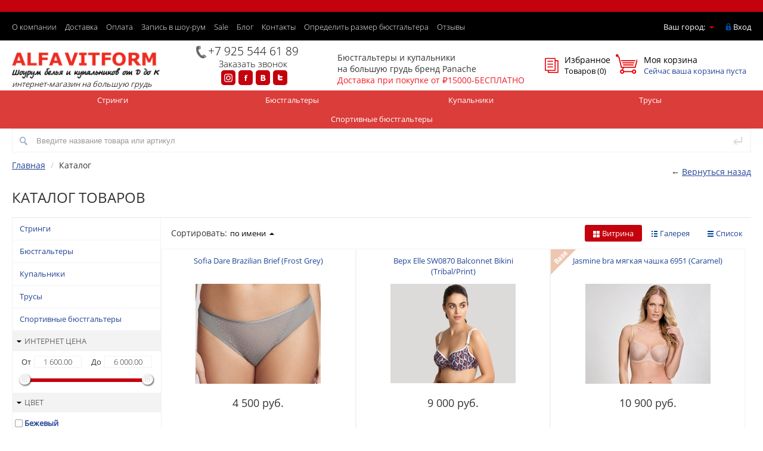

--- FILE ---
content_type: text/html; charset=UTF-8
request_url: https://alfavitform.ru/catalog/new_2_hestia-bra-4541-ivory/
body_size: 197338
content:
<!DOCTYPE html><html><head>
          	<link rel="apple-touch-icon" sizes="57x57" href="/apple-touch-icon-57x57.png">
	<link rel="apple-touch-icon" sizes="60x60" href="/apple-touch-icon-60x60.png">
	<link rel="apple-touch-icon" sizes="72x72" href="/apple-touch-icon-72x72.png">
	<link rel="apple-touch-icon" sizes="76x76" href="/apple-touch-icon-76x76.png">
	<link rel="apple-touch-icon" sizes="114x114" href="/apple-touch-icon-114x114.png">
	<link rel="apple-touch-icon" sizes="120x120" href="/apple-touch-icon-120x120.png">
	<link rel="apple-touch-icon" sizes="144x144" href="/apple-touch-icon-144x144.png">
	<link rel="apple-touch-icon" sizes="152x152" href="/apple-touch-icon-152x152.png">
	<link rel="apple-touch-icon" sizes="180x180" href="/apple-touch-icon-180x180.png">
	<link rel="icon" type="image/png" href="/favicon-32x32.png" sizes="32x32">
	<link rel="icon" type="image/png" href="/android-chrome-192x192.png" sizes="192x192">
	<link rel="icon" type="image/png" href="/favicon-96x96.png" sizes="96x96">
	<link rel="icon" type="image/png" href="/favicon-16x16.png" sizes="16x16">
	<link rel="manifest" href="/manifest.json">
	<link rel="mask-icon" href="/safari-pinned-tab.svg" color="#5bbad5">
	<meta name="apple-mobile-web-app-title" content="Alfavitform">
	<meta name="application-name" content="Alfavitform">
	<meta name="msapplication-TileColor" content="#ffffff">
	<meta name="msapplication-TileImage" content="/mstile-144x144.png">
	<meta name="theme-color" content="#ffffff">
	<title>Каталог товаров</title><meta http-equiv="Content-Type" content="text/html; charset=UTF-8" />
<script type="text/javascript" data-skip-moving="true">(function(w, d, n) {var cl = "bx-core";var ht = d.documentElement;var htc = ht ? ht.className : undefined;if (htc === undefined || htc.indexOf(cl) !== -1){return;}var ua = n.userAgent;if (/(iPad;)|(iPhone;)/i.test(ua)){cl += " bx-ios";}else if (/Windows/i.test(ua)){cl += ' bx-win';}else if (/Macintosh/i.test(ua)){cl += " bx-mac";}else if (/Linux/i.test(ua) && !/Android/i.test(ua)){cl += " bx-linux";}else if (/Android/i.test(ua)){cl += " bx-android";}cl += (/(ipad|iphone|android|mobile|touch)/i.test(ua) ? " bx-touch" : " bx-no-touch");cl += w.devicePixelRatio && w.devicePixelRatio >= 2? " bx-retina": " bx-no-retina";var ieVersion = -1;if (/AppleWebKit/.test(ua)){cl += " bx-chrome";}else if (/Opera/.test(ua)){cl += " bx-opera";}else if (/Firefox/.test(ua)){cl += " bx-firefox";}ht.className = htc ? htc + " " + cl : cl;})(window, document, navigator);</script>


<link href="/bitrix/css/main/bootstrap.css?1656686516141508" type="text/css"  rel="stylesheet" />
<link href="/bitrix/css/main/font-awesome.css?145769408428777" type="text/css"  rel="stylesheet" />
<link href="/bitrix/js/ui/design-tokens/dist/ui.design-tokens.css?171033413725728" type="text/css"  rel="stylesheet" />
<link href="/bitrix/js/ui/fonts/opensans/ui.font.opensans.css?17034142062555" type="text/css"  rel="stylesheet" />
<link href="/bitrix/js/main/popup/dist/main.popup.bundle.css?170341438429861" type="text/css"  rel="stylesheet" />
<link href="/bitrix/templates/profashion/components/bitrix/catalog/gopro/style.css?14576940961469" type="text/css"  rel="stylesheet" />
<link href="/bitrix/templates/profashion/components/bitrix/catalog.section.list/lines/style.css?14576940961141" type="text/css"  rel="stylesheet" />
<link href="/bitrix/templates/profashion/components/bitrix/catalog.smart.filter/gopro/style.css?14576940963804" type="text/css"  rel="stylesheet" />
<link href="/bitrix/templates/profashion/components/bitrix/catalog.smart.filter/gopro/slider/slider.css?14576940963611" type="text/css"  rel="stylesheet" />
<link href="/bitrix/templates/profashion/components/bitrix/catalog.compare.list/gopro/style.css?1457694096394" type="text/css"  rel="stylesheet" />
<link href="/bitrix/templates/profashion/components/redsign/catalog.sorter/gopro/style.css?14625420445149" type="text/css"  rel="stylesheet" />
<link href="/bitrix/templates/profashion/components/bitrix/catalog.section/gopro/style.css?158313573420305" type="text/css"  rel="stylesheet" />
<link href="/bitrix/templates/profashion/components/bitrix/system.pagenavigation/gopro/style.css?1466502890613" type="text/css"  rel="stylesheet" />
<link href="/bitrix/templates/profashion/css/media.css?153866216831732" type="text/css"  data-template-style="true"  rel="stylesheet" />
<link href="/bitrix/templates/profashion/js/jscrollpane/jquery.jscrollpane.css?14576940961682" type="text/css"  data-template-style="true"  rel="stylesheet" />
<link href="/bitrix/templates/profashion/js/fancybox/jquery.fancybox.css?14576940964247" type="text/css"  data-template-style="true"  rel="stylesheet" />
<link href="/bitrix/templates/profashion/css/offers.css?14576940962635" type="text/css"  data-template-style="true"  rel="stylesheet" />
<link href="/bitrix/templates/profashion/js/popup/style.css?14576940965596" type="text/css"  data-template-style="true"  rel="stylesheet" />
<link href="/bitrix/templates/profashion/js/glass/style.css?1457694096298" type="text/css"  data-template-style="true"  rel="stylesheet" />
<link href="/bitrix/templates/profashion/css/csd_css.css?15384956245866" type="text/css"  data-template-style="true"  rel="stylesheet" />
<link href="/bitrix/templates/profashion/css/header_menu.css?15051446804689" type="text/css"  data-template-style="true"  rel="stylesheet" />
<link href="/bitrix/templates/profashion/vendors/slick/slick.css?14700481581846" type="text/css"  data-template-style="true"  rel="stylesheet" />
<link href="/bitrix/templates/profashion/components/redsign/autodetect.location/inheader2/style.css?1467637372381" type="text/css"  data-template-style="true"  rel="stylesheet" />
<link href="/bitrix/templates/profashion/components/bitrix/system.auth.form/inheader/style.css?1506513166550" type="text/css"  data-template-style="true"  rel="stylesheet" />
<link href="/bitrix/templates/profashion/components/bitrix/menu/tpanel/style.css?1457694096187" type="text/css"  data-template-style="true"  rel="stylesheet" />
<link href="/bitrix/templates/profashion/components/bitrix/sale.basket.basket.small/inheader_mob/style.css?1506513166587" type="text/css"  data-template-style="true"  rel="stylesheet" />
<link href="/bitrix/templates/profashion/components/bitrix/menu/catalog_menu/style.css?14676373726429" type="text/css"  data-template-style="true"  rel="stylesheet" />
<link href="/bitrix/templates/profashion/components/redsign/favorite.list/inheader/style.css?1457694096429" type="text/css"  data-template-style="true"  rel="stylesheet" />
<link href="/bitrix/templates/profashion/components/bitrix/sale.basket.basket.small/inheader/style.css?1506513166663" type="text/css"  data-template-style="true"  rel="stylesheet" />
<link href="/bitrix/templates/profashion/components/bitrix/search.title/inheader2/style.css?14684178202741" type="text/css"  data-template-style="true"  rel="stylesheet" />
<link href="/bitrix/templates/profashion/components/bitrix/menu/catalog/style.css?14576940966121" type="text/css"  data-template-style="true"  rel="stylesheet" />
<link href="/bitrix/templates/profashion/components/redsign/autodetect.location/inheader/style.css?1506513166451" type="text/css"  data-template-style="true"  rel="stylesheet" />
<link href="/bitrix/templates/profashion/components/bitrix/search.title/inheader/style.css?14576940962582" type="text/css"  data-template-style="true"  rel="stylesheet" />
<link href="/bitrix/templates/profashion/components/bitrix/breadcrumb/gopro/style.css?1506513166547" type="text/css"  data-template-style="true"  rel="stylesheet" />
<link href="/bitrix/templates/profashion/components/bitrix/menu/infootercatalog/style.css?14576940961291" type="text/css"  data-template-style="true"  rel="stylesheet" />
<link href="/bitrix/templates/profashion/components/bitrix/menu/infooter/style.css?1457694096277" type="text/css"  data-template-style="true"  rel="stylesheet" />
<link href="/bitrix/templates/profashion/components/bitrix/subscribe.form/footer/style.css?1457694096211" type="text/css"  data-template-style="true"  rel="stylesheet" />
<link href="/bitrix/templates/profashion/template_styles.css?161703318432555" type="text/css"  data-template-style="true"  rel="stylesheet" />







<meta http-equiv="X-UA-Compatible" content="IE=edge" />
<meta name="viewport" content="width=device-width, initial-scale=1.0">
<meta property="og:type" content="website">
<meta property="twitter:card" content="summary">
<meta property="og:site_name" content="Alfavitform">
<meta property="og:url" content="https://alfavitform.ru/catalog/new_2_hestia-bra-4541-ivory/">
<meta property="og:title" content="Каталог товаров">



</head><body class="prop_option_line_through adaptive"><div id="panel"></div><div class="body"><!-- body -->        <div class="tline">
            <div class="viber-info gh_only_mobile inline-info"><img src="/bitrix/templates/profashion/img/viber.png" alt="">
                <span class="tooltip-activator"> Viber
                    <div class="viber-info-tooltip-content window-tooltip">
                        <div class="headline-tooltip-info">Консультация через <img src="/bitrix/templates/profashion/img/viber-color.png" alt=""> Viber</div>
                        <a href="tel:+7 (925) 544-61-89" class="content-tooltip-info">+7 (925) 544-61-89</a>
                    </div>

                </span>
            </div>
         
            <div class="watsapp-info gh_only_mobile inline-info"><img src="/bitrix/templates/profashion/img/watsapp.png" alt="">
                <span class="tooltip-activator"> WhatsApp
                    <div class="watsapp-info-tooltip-content window-tooltip">
                        <div class="headline-tooltip-info">Консультация через <img src="/bitrix/templates/profashion/img/watsapp-color.png" alt=""> WhatsApp</div>
                        <a href="tel:+7 (925) 544-61-89" class="content-tooltip-info">+7 (925) 544-61-89</a>
                    </div>
                </span>
            </div>
  <div class="email-info gh_only_mobile inline-info"><img src="/bitrix/templates/profashion/img/email.png" alt="">
                <span class="tooltip-activator"> Email
                    <div class="email-info-tooltip-content window-tooltip">
                        <div class="headline-tooltip-info">Консультация через E-mail</div>
                        <a href="mailto:alfavitform@yandex.ru" class="content-tooltip-info">alfavitform@yandex.ru</a>
                    </div>

                </span>
            </div>
        </div>


        <style>
            .viber-info-tooltip-content{
                color: black;
                display: none;
                border:1px solid grey;
                background-color: white;
                border-radius: 5px;
                width: 200px;
                height: 50px;
                position: absolute;
                z-index: 10000;
                left: 15%;
                top: 25px;

            }
             .email-info-tooltip-content{
                color: black;
                display: none;
                border:1px solid grey;
                background-color: white;
                border-radius: 5px;
                width: 200px;
                height: 50px;
                position: absolute;
                z-index: 10000;
                top: 25px;
                /*left: 0;*/
                right: 15%;


            }
            .window-tooltip a{
                color: black;
            }
            .watsapp-info-tooltip-content{
                color: black;
                display: none;
                border:1px solid grey;
                background-color: white;
                border-radius: 5px;
                width: 210px;
                height: 60px;
                position: absolute;
                z-index: 10000;
                right: 0;
                left: 0;
                margin: auto;
                top: 25px;

            }
            .content-tooltip-info{
                font-size:17px;
            }

        </style>

        	



















<div class="global_header" js-sticky data-js-sticky='{ "zIndex": 10000 }'>
    <div class="global_header_internal gh_only_mobile">
        <div id="tpanel" class="tpanel">
            <div class="centering">
                <div class="centeringin clearfix">
                    <div class="global_header-menu-item mobile_location_area left gh_only_mobile">
                        <i class="fa fa-map-marker" aria-hidden="true"></i>
                        <div class="location">
	
	<form
		action="/catalog/new_2_hestia-bra-4541-ivory/"
		method="POST"
		id="inheadlocform"
	>
		<!--'start_frame_cache_inheadlocform'--><input type="hidden" name="sessid" id="sessid" value="939516f1baacbe8c2ebc5ed9cb084956" />
		<input type="hidden" name="RSLOC_AUTO_DETECT" value="Y" />

		<input type="hidden" name="PARAMS_HASH" value="" />

		<span class="location_inheader2 city">Ваш город: </span>

		<a class="fancyajax fancybox.ajax big location_inheader2 selector" href="/mycity/" title="Ваш город?"><div class="cityInHeader"></div><i class="icon pngicons"></i></a>

		<!--'end_frame_cache_inheadlocform'-->	</form>
</div>
                    </div>


                    <div class="left global_header-menu-item mobile_alfa_number gh_only_mobile">
                        <i class="fa fa-phone" aria-hidden="true"></i>
                        +7 925 544 61 89
<div class="contacts-header">
                            <div class="phone-header">
                                <a class="fancyajax fancybox.ajax recall" href="/recall/" title="Заказать звонок"><i class="icon pngicons"></i>Заказать звонок</a>
                            </div>
                        </div>
                    </div>


                    <div class="global_header-menu-item authorization_mobile right gh_only_mobile">
                        <i class="fa fa-lock" aria-hidden="true"></i>
                        <div class="authinhead" id="inheadauthform"><!--'start_frame_cache_inheadauthform'--><div class="authinheadinner logged"><i class="icon pngicons"></i><a href="/auth/">Вход</a>
<!--            | <a href="--><!--auth/?register=yes">--><!--</a>-->
            </div><!--'end_frame_cache_inheadauthform'--></div>                    </div>

                </div>
            </div>
        </div>
    </div>

    <div class="global_header_internal">
        <div id="tpanel" class="tpanel">
            <div class="centering">
                <div class="centeringin clearfix">
                    <div class="global_header-menu-item left gh_only_mobile">
                        <div
                            class="gh_icon_menu"
                            js-header-menu-tumbler
                        >

                        </div>
                    </div>
                    <div class="global_header-menu-item left gh_only_desktop">
                        <a href="/">
                            <div class="gh_icon_logo white"></div>
                        </a>
                    </div>
                    <div class="global_header-menu-item left gh_only_desktop">
                        <div class="tpanel_menu clearfix mobile_hide"><a href="/about/">О компании</a><a href="/delivery/">Доставка</a><a href="/payment/">Оплата</a><a href="/gde-kupit/">Запись в шоу-рум</a><a href="/catalog/actions/">Sale</a><a href="/blog/">Блог</a><a href="/contacts/">Контакты</a><a href="/pravila-prodazhi/razmery-byustgalterov/">Определить размер бюстгальтера</a><a href="/reviews/">Отзывы</a></div>                    </div>

                    <div class="column1 left mobile_headline_alfa gh_only_mobile">
                         <a style="color: #c4010c; text-decoration: none;" href="http://alfavitform.ru">ALFAVITFORM</a>
                    </div>

                    <div class="basket basket_mobile column1 nowrap gh_only_mobile">
                        <div class="column1inner">
                            <div class="basketinhead"><a href="/personal/cart/"><i class="icon pngicons"></i><!--<div class="title opensansbold ">--><!--</div>--><!--<div id="basketinfo_mob" class="descr">--><!----><!-- --><!----><!-- --><!-- --><!----><!--</div>--></a></div>                        </div>
                    </div>

                    <div class="global_header-menu-item right gh_only_desktop">
                        <div class="authinhead" id="inheadauthform"><div class="authinheadinner logged"><i class="icon pngicons"></i><a href="/auth/">Вход</a>
<!--            | <a href="--><!--auth/?register=yes">--><!--</a>-->
            </div></div>                    </div>

                    <div class="global_header-menu-item right gh_only_desktop">
                        <div class="location">
	
	<form
		action="/catalog/new_2_hestia-bra-4541-ivory/"
		method="POST"
		id="inheadlocform"
	>
		<input type="hidden" name="sessid" id="sessid_1" value="939516f1baacbe8c2ebc5ed9cb084956" />
		<input type="hidden" name="RSLOC_AUTO_DETECT" value="Y" />

		<input type="hidden" name="PARAMS_HASH" value="" />

		<span class="location_inheader2 city">Ваш город: </span>

		<a class="fancyajax fancybox.ajax big location_inheader2 selector" href="/mycity/" title="Ваш город?"><div class="cityInHeader"></div><i class="icon pngicons"></i></a>

			</form>
</div>                    </div>

                    <div style="clear: both"></div>
                </div>
            </div>
        </div>

        <div
            js-header-menu
            opened="false"
        >
            <div class="hm_catalog_menu">
                		<a
			 class="catalog_menu_mobile"			href="/catalog/thongs/"
		>
			Стринги		</a>
			<a
			 class="catalog_menu_mobile"			href="/catalog/bras/"
		>
			Бюстгальтеры 		</a>
			<a
			 class="catalog_menu_mobile"			href="/catalog/swimwear/"
		>
			 Купальники 		</a>
			<a
			 class="catalog_menu_mobile"			href="/catalog/pants/"
		>
			 Трусы 		</a>
			<a
			 class="catalog_menu_mobile"			href="/catalog/sports_bras/"
		>
			Спортивные бюстгальтеры		</a>
	            </div>

            <div class="hm_separator"></div>

            <div class="hm_site_menu">
                		<a
			 class="catalog_menu_mobile"			href="/about/"
		>
			О компании		</a>
			<a
			 class="catalog_menu_mobile"			href="/delivery/"
		>
			Доставка		</a>
			<a
			 class="catalog_menu_mobile"			href="/payment/"
		>
			Оплата		</a>
			<a
			 class="catalog_menu_mobile"			href="/gde-kupit/"
		>
			Запись в шоу-рум		</a>
			<a
			 class="catalog_menu_mobile"			href="/catalog/actions/"
		>
			Sale		</a>
			<a
			 class="catalog_menu_mobile"			href="/blog/"
		>
			Блог		</a>
			<a
			 class="catalog_menu_mobile"			href="/contacts/"
		>
			Контакты		</a>
			<a
			 class="catalog_menu_mobile"			href="/pravila-prodazhi/razmery-byustgalterov/"
		>
			Определить размер бюстгальтера		</a>
			<a
			 class="catalog_menu_mobile"			href="/reviews/"
		>
			Отзывы		</a>
	            </div>


            <div style="clear: both"></div>
        </div>
    </div>
</div>


	<div class="bigScreenHeader">
		<div id="header" class="header"><div class="centering"><div class="centeringin clearfix"><div class="logo column1"><div class="column1inner"><a href="/"><img alt="AlfavitForm" src="/bitrix/templates/profashion/img/logo_black.png" title="AlfavitForm"><i><span style="color: #363636;">интернет-магазин на большую грудь</span></i>
<div>
	<div>
	</div>
</div>
 <span style="color: #000000;">&nbsp; &nbsp;</span><i><span style="color: #000000;"> &nbsp; &nbsp; &nbsp; &nbsp; &nbsp; &nbsp; &nbsp; &nbsp; &nbsp; &nbsp; &nbsp; &nbsp; &nbsp; &nbsp; &nbsp; &nbsp; &nbsp; &nbsp; &nbsp; &nbsp; &nbsp; &nbsp; &nbsp; &nbsp; </span></i><br>
<div>
	<div>
	</div>
</div>
<h2>
<div>
	<div>
 <br>
	</div>
</div>
 </h2></a></div></div>

										
<div class="phone column1 nowrap" data-test-test-test>
    <div class="column1inner column1inner_contacts">
        <i class="icon pngicons mobile_hide" data-phone-icon></i>
        <div>
            <div>
                <span style="color: #555555;"><a href="tel:+7 925 544 61 89">+7 925&nbsp;544&nbsp;61&nbsp;89</a>&nbsp;<br>
</span>            </div>
<!--            Заказать звонок -->
            <div class="contacts-header">
                <div class="phone-header">
                    <a class="fancyajax fancybox.ajax recall" href="/recall/" title="Заказать звонок">Заказать звонок</a>
                </div>
            </div>
<!--            Конец заказать звонок -->
            <div>
                <div data-social>
                    <a href="https://www.instagram.com/alfavitform.ru/" target="_blank">
    <img src="/bitrix/templates/profashion/img/icon-instagram.png" alt="">
</a>

<a href="https://www.facebook.com/alfavitform/" target="_blank">
    <img src="/bitrix/templates/profashion/img/icon_fb.png" alt="">
</a>

<a href="https://vk.com/alfavitform" target="_blank">
    <img src="/bitrix/templates/profashion/img/icon_vk.png" alt="" >
</a>

<a href="https://twitter.com/qVr0KOfUWDbuklm" target="_blank">
    <img src="/bitrix/templates/profashion/img/icon_tw.png" alt="">
</a>
                </div>
            </div>
        </div>
    </div>
</div>

					<div class="title column1 nowrap"><div class="column1inner"><i class="icon pngicons mobile_hide"></i><div>
	 Бюстгальтеры и купальники&nbsp;<br>
	 на большую грудь&nbsp;бренд Panache&nbsp;<br>
 <span style="color: #ee1d24;">Доставка при покупке&nbsp;от ₽15000-БЕСПЛАТНО</span><br>
</div>
 <br></div></div><div class="basket column1 nowrap"><div class="column1inner"><div class="rsfavorite"><a id="inheadfavorite" href="/personal/favorite/"><!--'start_frame_cache_inheadfavorite'--><i class="icon pngicons"></i><div class="title opensansbold">Избранное</div><div class="descr">Товаров&nbsp;(<span id="favorinfo">0</span>)</div><!--'end_frame_cache_inheadfavorite'--></a></div></div></div><div class="favorite column1 nowrap"><div class="column1inner"><div class="basketinhead"><a href="/personal/cart/"><i class="icon pngicons"></i><div class="title opensansbold">Моя корзина</div><div id="basketinfo" class="descr"><!--'start_frame_cache_basketinfo'-->Сейчас ваша корзина пуста<!--'end_frame_cache_basketinfo'--></div></a></div></div></div></div></div>



		</div>
	</div>

	
<div class="omega_a gh_only_desktop" js-sticky data-js-sticky='{ "topSpacing": 48, "zIndex": 10000 }' data-js-sticky-min="1024">
    <div class="centering">
        <div class="centeringin clearfix omega_x">
            		<a
			 class="omega_z"			href="/catalog/thongs/"
		>
			Стринги		</a>
			<a
			 class="omega_z"			href="/catalog/bras/"
		>
			Бюстгальтеры 		</a>
			<a
			 class="omega_z"			href="/catalog/swimwear/"
		>
			 Купальники 		</a>
			<a
			 class="omega_z"			href="/catalog/pants/"
		>
			 Трусы 		</a>
			<a
			 class="omega_z"			href="/catalog/sports_bras/"
		>
			Спортивные бюстгальтеры		</a>
	
            <div style="clear: both"></div>
        </div>
    </div>
</div>

	
<div class="centering">
    <div class="centeringin clearfix">
        <div id="title-search" class="search_in_head nowrap"><form action="/search/"><i class="icon pngicons icon2"></i><i class="icon pngicons icon1"></i><div class="aroundtext"><input class="text" id="title-search-input" type="text" name="q" value="" size="40" maxlength="50" autocomplete="off" placeholder="Введите название товара или артикул" /></div><input class="nonep" type="submit" name="s" value="Поиск" /></form></div>
    </div>
</div>

	<div class="smallScreenHeader" style="display: none!important;">
		<div id="tpanel" class="tpanel"><div class="centering"><div class="centeringin clearfix"><div class="tpanel headerMenu"><div class="catalogmenucolumn"><ul class="catalogmenu clearfix"><li class="parent"><a href="/catalog/" class="parent"><span class="topHeaderMenuHeddenDiv">Каталог товаров</span><i class="menu icon"></i></a><ul class="first clearfix lvl1"><li class="first"><a href="/catalog/thongs/" class="first" title="Стринги">Стринги</a></li><li class="first"><a href="/catalog/bras/" class="first" title="Бюстгальтеры ">Бюстгальтеры </a></li><li class="first"><a href="/catalog/swimwear/" class="first" title=" Купальники "> Купальники </a></li><li class="first"><a href="/catalog/pants/" class="first" title=" Трусы "> Трусы </a></li><li class="first lastchild"><a href="/catalog/sports_bras/" class="first" title="Спортивные бюстгальтеры">Спортивные бюстгальтеры</a></li></ul></li></ul><ul class="catalogmenusmall clearfix"><li class="parent"><a href="/catalog/" class="parent">Каталог товаров<i class="menu icon"></i></a><ul class="first clearfix lvl1 noned"><li class="first"><a href="/catalog/thongs/" class="first">Стринги</a></li><li class="first"><a href="/catalog/bras/" class="first">Бюстгальтеры </a></li><li class="first"><a href="/catalog/swimwear/" class="first"> Купальники </a></li><li class="first"><a href="/catalog/pants/" class="first"> Трусы </a></li><li class="first lastchild"><a href="/catalog/sports_bras/" class="first">Спортивные бюстгальтеры</a></li></ul></ul></div>					</div><div class="phone nowrap"><div class="column1inner"><i class="icon pngicons mobile_hide"></i><span style="color: #555555;"><a href="tel:+7 925 544 61 89">+7 925&nbsp;544&nbsp;61&nbsp;89</a>&nbsp;<br>
</span></div></div><div class="authandlocation nowrap"><div class="location"><form action="/catalog/new_2_hestia-bra-4541-ivory/" method="POST" id="inheadlocform"><input type="hidden" name="sessid" id="sessid_2" value="939516f1baacbe8c2ebc5ed9cb084956" /><input type="hidden" name="RSLOC_AUTO_DETECT" value="Y" /><input type="hidden" name="PARAMS_HASH" value="" /><span>Ваш город: </span><a class="fancyajax fancybox.ajax big" href="/mycity/" title="Ваш город?"><div class="cityInHeader"></div><i class="icon pngicons"></i></a></form></div><div class="authinhead" id="inheadauthform"><div class="authinheadinner logged"><i class="icon pngicons"></i><a href="/auth/">Вход</a>
<!--            | <a href="--><!--auth/?register=yes">--><!--</a>-->
            </div></div></div></div></div></div><div id="header" class="header"><div class="centering"><div class="centeringin clearfix"><div class="logo column1"><div class="column1inner"><a href="/"><img alt="AlfavitForm" src="/bitrix/templates/profashion/img/logo_black.png" title="AlfavitForm"><i><span style="color: #363636;">интернет-магазин на большую грудь</span></i>
<div>
	<div>
	</div>
</div>
 <span style="color: #000000;">&nbsp; &nbsp;</span><i><span style="color: #000000;"> &nbsp; &nbsp; &nbsp; &nbsp; &nbsp; &nbsp; &nbsp; &nbsp; &nbsp; &nbsp; &nbsp; &nbsp; &nbsp; &nbsp; &nbsp; &nbsp; &nbsp; &nbsp; &nbsp; &nbsp; &nbsp; &nbsp; &nbsp; &nbsp; </span></i><br>
<div>
	<div>
	</div>
</div>
<h2>
<div>
	<div>
 <br>
	</div>
</div>
 </h2></a></div></div><div class="basket column1 nowrap"><div class="column1inner"><div class="basketinhead"><a href="/personal/cart/"><i class="icon pngicons"></i><div class="title opensansbold">Моя корзина</div><div id="basketinfo" class="descr">Сейчас ваша корзина пуста</div></a></div></div></div><div class="favorite column1 nowrap"><div class="column1inner"><div class="rsfavorite"><a id="inheadfavorite" href="/personal/favorite/"><i class="icon pngicons"></i><div class="title opensansbold">Избранное</div><div class="descr">Товаров&nbsp;(<span id="favorinfo">0</span>)</div></a></div></div></div></div></div><div class="centering"><div class="centeringin clearfix">
					<div class="title nowrap"><div class="column1inner"><i class="icon pngicons mobile_hide"></i><div>
	 Бюстгальтеры и купальники&nbsp;<br>
	 на большую грудь&nbsp;бренд Panache&nbsp;<br>
 <span style="color: #ee1d24;">Доставка при покупке&nbsp;от ₽15000-БЕСПЛАТНО</span><br>
</div>
 <br></div></div><div id="title-search" class="searchinhead nowrap"><form action="/search/"><i class="icon pngicons icon2"></i><i class="icon pngicons icon1"></i><div class="aroundtext"><input class="text" id="title-search-input" type="text" name="q" value="" size="40" maxlength="50" autocomplete="off" placeholder="Введите название товара или артикул" /></div><input class="nonep" type="submit" name="s" value="Поиск" /></form></div></div></div></div>
</div>
	<div class="mobileScreenHeader" style="display: none!important;">
		<div id="tpanel" class="tpanel"><div class="centering"><div class="centeringin clearfix"><div class="authandlocation nowrap"><div class="location"><form action="/catalog/new_2_hestia-bra-4541-ivory/" method="POST" id="inheadlocform"><input type="hidden" name="sessid" id="sessid_3" value="939516f1baacbe8c2ebc5ed9cb084956" /><input type="hidden" name="RSLOC_AUTO_DETECT" value="Y" /><input type="hidden" name="PARAMS_HASH" value="" /><span>Ваш город: </span><a class="fancyajax fancybox.ajax big" href="/mycity/" title="Ваш город?"><div class="cityInHeader"></div><i class="icon pngicons"></i></a></form></div><div class="authinhead" id="inheadauthform"><div class="authinheadinner logged"><i class="icon pngicons"></i><a href="/auth/">Вход</a>
<!--            | <a href="--><!--auth/?register=yes">--><!--</a>-->
            </div></div></div>
					</div></div></div><div id="header" class="header"><div class="centering"><div class="centeringin clearfix"><div class="logo column1"><div class="column1inner"><a href="/"><img alt="AlfavitForm" src="/bitrix/templates/profashion/img/logo_black.png" title="AlfavitForm"><i><span style="color: #363636;">интернет-магазин на большую грудь</span></i>
<div>
	<div>
	</div>
</div>
 <span style="color: #000000;">&nbsp; &nbsp;</span><i><span style="color: #000000;"> &nbsp; &nbsp; &nbsp; &nbsp; &nbsp; &nbsp; &nbsp; &nbsp; &nbsp; &nbsp; &nbsp; &nbsp; &nbsp; &nbsp; &nbsp; &nbsp; &nbsp; &nbsp; &nbsp; &nbsp; &nbsp; &nbsp; &nbsp; &nbsp; </span></i><br>
<div>
	<div>
	</div>
</div>
<h2>
<div>
	<div>
 <br>
	</div>
</div>
 </h2></a></div></div>

					
					<div class="basket column1 nowrap"><div class="column1inner"><div class="basketinhead"><a href="/personal/cart/"><i class="icon pngicons"></i><div class="title opensansbold">Моя корзина</div><div id="basketinfo" class="descr">Сейчас ваша корзина пуста</div></a></div></div></div><div class="favorite column1 nowrap"><div class="column1inner"><div class="rsfavorite"><a id="inheadfavorite" href="/personal/favorite/"><i class="icon pngicons"></i><div class="title opensansbold">Избранное</div><div class="descr">Товаров&nbsp;(<span id="favorinfo">0</span>)</div></a></div></div></div></div></div><div class="centering"><div class="centeringin clearfix"><div class="catalogmenucolumn"><ul class="catalogmenu clearfix"><li class="parent"><a href="/catalog/" class="parent"><span class="topHeaderMenuHeddenDiv">Каталог товаров</span><i class="menu icon"></i></a><ul class="first clearfix lvl1"><li class="first"><a href="/catalog/thongs/" class="first" title="Стринги">Стринги</a></li><li class="first"><a href="/catalog/bras/" class="first" title="Бюстгальтеры ">Бюстгальтеры </a></li><li class="first"><a href="/catalog/swimwear/" class="first" title=" Купальники "> Купальники </a></li><li class="first"><a href="/catalog/pants/" class="first" title=" Трусы "> Трусы </a></li><li class="first lastchild"><a href="/catalog/sports_bras/" class="first" title="Спортивные бюстгальтеры">Спортивные бюстгальтеры</a></li></ul></li></ul><ul class="catalogmenusmall clearfix"><li class="parent"><a href="/catalog/" class="parent">Каталог товаров<i class="menu icon"></i></a><ul class="first clearfix lvl1 noned"><li class="first"><a href="/catalog/thongs/" class="first">Стринги</a></li><li class="first"><a href="/catalog/bras/" class="first">Бюстгальтеры </a></li><li class="first"><a href="/catalog/swimwear/" class="first"> Купальники </a></li><li class="first"><a href="/catalog/pants/" class="first"> Трусы </a></li><li class="first lastchild"><a href="/catalog/sports_bras/" class="first">Спортивные бюстгальтеры</a></li></ul></ul></div><div id="title-search" class="searchinhead nowrap"><form action="/search/"><i class="icon pngicons icon2"></i><i class="icon pngicons icon1"></i><div class="aroundtext"><input class="text" id="title-search-input" type="text" name="q" value="" size="40" maxlength="50" autocomplete="off" placeholder="Введите название товара или артикул" /></div><input class="nonep" type="submit" name="s" value="Поиск" /></form></div></div></div></div>
	</div>
	<div id="title" class="title"><div class="centering"><div class="centeringin clearfix"><ul class="breadcrumb"><li id="bx_breadcrumb_0" itemscope="" itemtype="http://data-vocabulary.org/Breadcrumb"">
				<a href="/" title="Главная" itemprop="url"><span itemprop="title">Главная</span></a>
			</li><li>Каталог</li></ul><div class="breadcrumb_back">&larr; <a href="javascript:history.back()">Вернуться назад</a></div><h1 class="pagetitle">Каталог товаров</h1></div></div></div><!-- /title --><div id="content" class="content"><div class="centering"><div class="centeringin clearfix"><div class="catalog clearfix" id="catalog">
					<div class="sidebar">
				<ul class="menu-sidebar clearfix"><li id="bx_1847241719_297" class="first"><a class="clearfix" href="/catalog/thongs/"><span class="imya">Стринги</span></a></li><li id="bx_1847241719_295" class="first"><a class="clearfix" href="/catalog/bras/"><span class="imya">Бюстгальтеры </span></a></li><li id="bx_1847241719_294" class="first"><a class="clearfix" href="/catalog/swimwear/"><span class="imya"> Купальники </span></a></li><li id="bx_1847241719_293" class="first"><a class="clearfix" href="/catalog/pants/"><span class="imya"> Трусы </span></a></li><li id="bx_1847241719_298" class="first"><a class="clearfix" href="/catalog/sports_bras/"><span class="imya">Спортивные бюстгальтеры</span></a></li></ul><form name="arrFilter_form" action="/catalog/new_2_hestia-bra-4541-ivory/" method="get" class="smartfilter" onsubmit="return RSGoPro_FilterOnSubmitForm();"><div class="around_filtren"><div class="filtren clearfix ajaxfilter"><div class="title"><a class="shhi" href="#"><span class="show">Показать фильтр</span><span class="hide">Скрыть фильтр</span></a><span class="filtercompare">Сравнить: <a href="#"></a></span></div><div class="body"><ul class="clearfix"><li class="lvl1 number price" data-propid="1" data-propcode="BASE"><a href="#" class="showchild"><i class="icon pngicons"></i>Интернет цена</a><ul><li class="lvl2"><div class="inputs"><span class="from">От</span><input class="min" type="text" name="arrFilter_P1_MIN" id="arrFilter_P1_MIN" value="1600" data-startvalue="1600" size="9" /><span class="separator"></span><span class="to">До</span><input class="max" type="text" name="arrFilter_P1_MAX" id="arrFilter_P1_MAX" value="6000" data-startvalue="6000" size="9" /></div><div class="aroundslider"><div id="slider-1" class="ui-slider ui-slider-horizontal ui-widget ui-widget-content ui-corner-all"><a class="pngicons ui-slider-handle ui-state-default ui-corner-all ui-cursor-left" href="#"></a><a class="pngicons ui-slider-handle ui-state-default ui-corner-all ui-cursor-right" href="#"></a><div class="ui-slider-range ui-widget-header"></div></div></div></li></ul></li><li class="lvl1" data-propid="42" data-propcode="COLOR"><a href="#" class="showchild"><i class="icon pngicons"></i>Цвет</a><ul><li class="lvl2"><input type="checkbox" value="Y" name="arrFilter_42_1112425479" id="arrFilter_42_1112425479"  onclick="smartFilter.click(this)" /><label for="arrFilter_42_1112425479">Бежевый</label></li><li class="lvl2"><input type="checkbox" value="Y" name="arrFilter_42_3539032470" id="arrFilter_42_3539032470"  onclick="smartFilter.click(this)" /><label for="arrFilter_42_3539032470">Белый</label></li><li class="lvl2"><input type="checkbox" value="Y" name="arrFilter_42_3308380389" id="arrFilter_42_3308380389"  onclick="smartFilter.click(this)" /><label for="arrFilter_42_3308380389">Ваниль</label></li><li class="lvl2"><input type="checkbox" value="Y" name="arrFilter_42_725582281" id="arrFilter_42_725582281"  onclick="smartFilter.click(this)" /><label for="arrFilter_42_725582281">Голубой</label></li><li class="lvl2"><input type="checkbox" value="Y" name="arrFilter_42_2658551721" id="arrFilter_42_2658551721"  onclick="smartFilter.click(this)" /><label for="arrFilter_42_2658551721">Коралловый</label></li><li class="lvl2"><input type="checkbox" value="Y" name="arrFilter_42_3693793700" id="arrFilter_42_3693793700"  onclick="smartFilter.click(this)" /><label for="arrFilter_42_3693793700">Красный</label></li><li class="lvl2"><input type="checkbox" value="Y" name="arrFilter_42_1846465501" id="arrFilter_42_1846465501"  onclick="smartFilter.click(this)" /><label for="arrFilter_42_1846465501">Малиновый</label></li><li class="lvl2"><input type="checkbox" value="Y" name="arrFilter_42_3808539628" id="arrFilter_42_3808539628"  onclick="smartFilter.click(this)" /><label for="arrFilter_42_3808539628">Пудровый</label></li><li class="lvl2"><input type="checkbox" value="Y" name="arrFilter_42_2950575657" id="arrFilter_42_2950575657"  onclick="smartFilter.click(this)" /><label for="arrFilter_42_2950575657">Разноцветный</label></li><li class="lvl2"><input type="checkbox" value="Y" name="arrFilter_42_2012371633" id="arrFilter_42_2012371633"  onclick="smartFilter.click(this)" /><label for="arrFilter_42_2012371633">розовый</label></li><li class="lvl2"><input type="checkbox" value="Y" name="arrFilter_42_155395596" id="arrFilter_42_155395596"  onclick="smartFilter.click(this)" /><label for="arrFilter_42_155395596">Серый</label></li><li class="lvl2"><input type="checkbox" value="Y" name="arrFilter_42_2274021061" id="arrFilter_42_2274021061"  onclick="smartFilter.click(this)" /><label for="arrFilter_42_2274021061">Синий</label></li><li class="lvl2"><input type="checkbox" value="Y" name="arrFilter_42_1394451557" id="arrFilter_42_1394451557"  onclick="smartFilter.click(this)" /><label for="arrFilter_42_1394451557">Фиалетовый</label></li><li class="lvl2"><input type="checkbox" value="Y" name="arrFilter_42_1521215566" id="arrFilter_42_1521215566"  onclick="smartFilter.click(this)" /><label for="arrFilter_42_1521215566">фуксия</label></li><li class="lvl2"><input type="checkbox" value="Y" name="arrFilter_42_2103780943" id="arrFilter_42_2103780943"  onclick="smartFilter.click(this)" /><label for="arrFilter_42_2103780943">Черный</label></li><li class="lvl2"><input type="checkbox" value="Y" name="arrFilter_42_2752050184" id="arrFilter_42_2752050184"  onclick="smartFilter.click(this)" /><label for="arrFilter_42_2752050184">Шоколадный</label></li><li class="lvl2"><input type="checkbox" value="Y" name="arrFilter_42_3586393717" id="arrFilter_42_3586393717"  onclick="smartFilter.click(this)" /><label for="arrFilter_42_3586393717">Морской</label></li></ul></li><li class="lvl1 searcheble" data-propid="44" data-propcode="SIZE"><a href="#" class="showchild"><i class="icon pngicons"></i>Размер</a><ul><div class="around_f_search"><input type="text" class="f_search" name="f_search" id="f_search" value="" placeholder="Поиск"></div><li class="lvl2"><input type="checkbox" value="Y" name="arrFilter_44_3910130838" id="arrFilter_44_3910130838"  onclick="smartFilter.click(this)" /><label for="arrFilter_44_3910130838">10</label></li><li class="lvl2"><input type="checkbox" value="Y" name="arrFilter_44_519910614" id="arrFilter_44_519910614"  onclick="smartFilter.click(this)" /><label for="arrFilter_44_519910614">12</label></li><li class="lvl2"><input type="checkbox" value="Y" name="arrFilter_44_1777992768" id="arrFilter_44_1777992768"  onclick="smartFilter.click(this)" /><label for="arrFilter_44_1777992768">14</label></li><li class="lvl2"><input type="checkbox" value="Y" name="arrFilter_44_4154364387" id="arrFilter_44_4154364387"  onclick="smartFilter.click(this)" /><label for="arrFilter_44_4154364387">16</label></li><li class="lvl2"><input type="checkbox" value="Y" name="arrFilter_44_2157551989" id="arrFilter_44_2157551989"  onclick="smartFilter.click(this)" /><label for="arrFilter_44_2157551989">18</label></li><li class="lvl2"><input type="checkbox" value="Y" name="arrFilter_44_428929231" id="arrFilter_44_428929231"  onclick="smartFilter.click(this)" /><label for="arrFilter_44_428929231">20</label></li><li class="lvl2"><input type="checkbox" value="Y" name="arrFilter_44_1855438937" id="arrFilter_44_1855438937"  onclick="smartFilter.click(this)" /><label for="arrFilter_44_1855438937">22</label></li><li class="lvl2"><input type="checkbox" value="Y" name="arrFilter_44_3035092468" id="arrFilter_44_3035092468"  onclick="smartFilter.click(this)" /><label for="arrFilter_44_3035092468">8</label></li></ul></li><li class="lvl1" data-propid="14" data-propcode="SKU_SIZE"><a href="#" class="showchild"><i class="icon pngicons"></i>Размер</a><ul><li class="lvl2"><input type="checkbox" value="Y" name="arrFilter_14_2788221432" id="arrFilter_14_2788221432"  onclick="smartFilter.click(this)" /><label for="arrFilter_14_2788221432">14</label></li></ul></li></ul><div class="buttons"><a rel="nofollow" class="btn1 set_filter" href="#">Показать</a><span class="separator"></span><a rel="nofollow" class="btn3 del_filter" href="#">Сбросить</a><input class="nonep" type="submit" id="set_filter" name="set_filter" value="Показать" /><input class="nonep" type="submit" id="del_filter" name="del_filter" value="Сбросить" /></div></div><div class="modef" id="modef" style="display:none"><span class="arrow">&nbsp;</span><span class="data">Выбрано: <span id="modef_num">0</span> <a href="/catalog/pants/filter/clear/apply/">Показать</a></span></div></div></div></form>			</div>
		
<div class="prods" id="prods"><div class="mix clearfix"><div class="borlef"><div class="compareandpaginator clearfix"><div id="compare" class="compare"><!--'start_frame_cache_compare'--><div class="comparelist clearfix"></div><!--'end_frame_cache_compare'--></div></div></div>
<div class="catalogsorter" id="composite_sorter" data-ajaxpagesid="ajaxpages_gmci"><!--'start_frame_cache_composite_sorter'--><div class="template clearfix"><a href="/catalog/new_2_hestia-bra-4541-ivory/?alfaction=ctemplate&alfavalue=table" data-fvalue="table" onclick="RSGoPro_HideAllPopup()" title="Список"><i class="table icon pngicons"></i><span>Список</span></a><a href="/catalog/new_2_hestia-bra-4541-ivory/?alfaction=ctemplate&alfavalue=gallery" data-fvalue="gallery" onclick="RSGoPro_HideAllPopup()" title="Галерея"><i class="gallery icon pngicons"></i><span>Галерея</span></a><a class="selected" href="/catalog/new_2_hestia-bra-4541-ivory/?alfaction=ctemplate&alfavalue=showcase" data-fvalue="showcase" onclick="RSGoPro_HideAllPopup()" title="Витрина"><i class="showcase icon pngicons"></i><span>Витрина</span></a></div><div class="sortaou clearfix"><div class="sort clearfix"><span class="cool"><div class="title">Сортировать:</div><div class="dropdown"><a class="select" href="#"><span class="nowrap">по имени<i class="asc icon pngicons"></i></span></a><div class="dropdownin"><a href="/catalog/new_2_hestia-bra-4541-ivory/?alfaction=csort&alfavalue=sort_asc"><span class="nowrap">по популярности<i class="asc icon pngicons"></i></span></a><a href="/catalog/new_2_hestia-bra-4541-ivory/?alfaction=csort&alfavalue=sort_desc"><span class="nowrap">по популярности<i class="desc icon pngicons"></i></span></a><a class="selected" href="/catalog/new_2_hestia-bra-4541-ivory/?alfaction=csort&alfavalue=name_asc"><span class="nowrap">по имени<i class="asc icon pngicons"></i></span></a><a href="/catalog/new_2_hestia-bra-4541-ivory/?alfaction=csort&alfavalue=name_desc"><span class="nowrap">по имени<i class="desc icon pngicons"></i></span></a><a href="/catalog/new_2_hestia-bra-4541-ivory/?alfaction=csort&alfavalue=PROPERTY_PROD_PRICE_FALSE_asc"><span class="nowrap">по цене<i class="asc icon pngicons"></i></span></a><a href="/catalog/new_2_hestia-bra-4541-ivory/?alfaction=csort&alfavalue=PROPERTY_PROD_PRICE_FALSE_desc"><span class="nowrap">по цене<i class="desc icon pngicons"></i></span></a></div></div></span></div></div><div class="clear"></div><!--'end_frame_cache_composite_sorter'--></div></div><div id="ajaxpages_gmci" class="ajaxpages_gmci"><!-- showcase --><div class="showcase clearfix" id="showcaseview"><div class="js-element js-elementid14072 offers propvision1" data-elementid="14072"  data-detail="/catalog/pants/sofia_dare_brazil_frost_grey/" id="bx_3966226736_14072" data-detail="/catalog/pants/sofia_dare_brazil_frost_grey/"><div class="inner"><div  itemscope itemtype="http://schema.org/Product"   class="padd"><a href="/catalog/pants/sofia_dare_brazil_frost_grey/"><i class="icon da2qb"></i></a><div  itemprop="name" class="name"><a href="/catalog/pants/sofia_dare_brazil_frost_grey/" title="                                        Sofia Dare Brazilian Brief (Frost Grey)">                                        Sofia Dare Brazilian Brief (Frost Grey)</a></div><div class="pic"><a href="/catalog/pants/sofia_dare_brazil_frost_grey/">							       
                                							            <img itemprop="image"
							                omg="1"
							                src="/upload/resize_cache/iblock/78e/210_170_140cd750bba9870f18aada2478b24840a/78e6ae3ad7d03c7726e97f83c224600c.jpeg"
							                alt="                                        Sofia Dare Brazilian Brief (Frost Grey)"
							                title="                                        Sofia Dare Brazilian Brief (Frost Grey)"
                                        />
                                    </a></div></div><div  itemprop="offers" itemscope itemtype="http://schema.org/Offer"  class="soloprice">
                                            <meta itemprop=”priceCurrency” content=”UAH” /><span  itemprop="price" class="price gen price_pdv_BASE">4 500 руб.</span></div><div class="popup padd"><div class="widget_size_title">Укажите размер:</div><div class="widget_size offer_prop" data-code="SIZE" id="06c1794f60fcaad0232c22fa244990ee">
            <div class="widget_size_selector">
                <div class="widget_size_selector_value">16</div>
                <div class="widget_size_selector_arrow">↓</div>
            </div>
            <div class="widget_size_options toggle" visible="FALSE"><table class="size_table">
<col/>
<col/>
<col/>
<tr class="size_tr">
<th class="size_th size_th_head" ><div class="wrap">S</div></th>
<th class="size_th size_th_head" ><div class="wrap">L</div></th>
<th class="size_th size_th_head" ><div class="wrap">XL</div></th>
</tr>
<tr class="size_tr">
<th class="size_th size_th_head" ><div class="wrap">44</div></th>
<th class="size_th size_th_head" ><div class="wrap">48</div></th>
<th class="size_th size_th_head" ><div class="wrap">50</div></th>
</tr>
<tr class="size_tr">
<td class="size_td size_td_preset div_option" data-value="10"><div class="wrap">10</div></td>
<td class="size_td size_td_preset div_option" data-value="14"><div class="wrap">14</div></td>
<td class="size_td size_td_preset div_option selected" data-value="16"><div class="wrap">16</div></td>
</tr>
</table>
</div>
        </div>
                <noindex><div class="buy"><form class="add2basketform js-buyform14072 js-synchro clearfix" name="add2basketform"><input type="hidden" name="action" value="ADD2BASKET"><input type="hidden" name="id" class="js-add2basketpid" value="14076"><span class="quantity"><a class="minus js-minus">-</a><input type="text" class="js-quantity" name="quantity" value="1" data-ratio="1"><span class="js-measurename">шт</span><a class="plus js-plus">+</a></span><a js-ymetrika-goal="BASKET_ADD" rel="nofollow" class="submit add2basket" href="#" title="Добавить в корзину">В корзину</a><a rel="nofollow" class="inbasket" href="/personal/cart/" title="Перейти в корзину">В корзине</a><input type="submit" name="submit" class="nonep" value="" /></form></div></noindex><div class="description"><div class="text">Sofia Dare Brazilian Brief 10242 &#40;Frost Grey&#41;</div><a class="more" href="/catalog/pants/sofia_dare_brazil_frost_grey/" title="                                        Sofia Dare Brazilian Brief (Frost Grey)">Далее</a></div><div class="favorishare clearfix"><div class="favorite"><a rel="nofollow" class="add2favorite" href="#favorite"><i class="icon pngicons"></i>В избранное</a></div><div class="share"><span class="b-share"><a class="fancyajax fancybox.ajax email2friend b-share__handle b-share__link b-share-btn__vkontakte" href="/email2friend/?link=http://alfavitform.ru/catalog/pants/sofia_dare_brazil_frost_grey/" title="Поделиться с другом"><i class="b-share-icon icon pngicons"></i></a></span><span id="detailYaShare_14072"></span></div></div></div></div></div><div class="js-element js-elementid13799 offers propvision1" data-elementid="13799"  data-detail="/catalog/swimwear/elle_sw0870_balconnet_bikini_tribal_print/" id="bx_3966226736_13799" data-detail="/catalog/swimwear/elle_sw0870_balconnet_bikini_tribal_print/"><div class="inner"><div  itemscope itemtype="http://schema.org/Product"   class="padd"><a href="/catalog/swimwear/elle_sw0870_balconnet_bikini_tribal_print/"><i class="icon da2qb"></i></a><div  itemprop="name" class="name"><a href="/catalog/swimwear/elle_sw0870_balconnet_bikini_tribal_print/" title="                                       Верх Elle SW0870 Balconnet Bikini (Tribal/Print)">                                       Верх Elle SW0870 Balconnet Bikini (Tribal/Print)</a></div><div class="pic"><a href="/catalog/swimwear/elle_sw0870_balconnet_bikini_tribal_print/">							       
                                							            <img itemprop="image"
							                omg="1"
							                src="/upload/resize_cache/iblock/75f/210_170_140cd750bba9870f18aada2478b24840a/75f52c60759026aaac96e22197239830.jpeg"
							                alt="                                       Верх Elle SW0870 Balconnet Bikini (Tribal/Print)"
							                title="                                       Верх Elle SW0870 Balconnet Bikini (Tribal/Print)"
                                        />
                                    </a></div></div><div  itemprop="offers" itemscope itemtype="http://schema.org/Offer"  class="soloprice">
                                            <meta itemprop=”priceCurrency” content=”UAH” /><span  itemprop="price" class="price gen price_pdv_BASE">9 000 руб.</span></div><div class="popup padd"><div class="widget_size_title">Укажите размер:</div><div class="widget_size offer_prop" data-code="SIZE" id="58e4b7d05d7be385db77995c3dc4473d">
            <div class="widget_size_selector">
                <div class="widget_size_selector_value">75JJ</div>
                <div class="widget_size_selector_arrow">↓</div>
            </div>
            <div class="widget_size_options toggle" visible="FALSE"><table class="size_table">
<col/>
<col/>
<col/>
<col/>
<col/>
<col/>
<col/>
<col/>
<col/>
<col/>
<col/>
<col/>
<col/>
<col/>
<col/>
<col/>
<col/>
<col/>
<col/>
<col/>
<col/>
<col/>
<col/>
<col/>
<col/>
<col/>
<col/>
<col/>
<col/>
<col/>
<col/>
<col/>
<col/>
<col/>
<col/>
<col/>
<tr class="size_tr">
<th class="size_th size_th_head" ><div class="wrap"></div></th>
<th class="size_th size_th_head" ><div class="wrap">G</div></th>
<th class="size_th size_th_head" ><div class="wrap">GG</div></th>
<th class="size_th size_th_head" ><div class="wrap">H</div></th>
<th class="size_th size_th_head" ><div class="wrap">HH</div></th>
<th class="size_th size_th_head" ><div class="wrap">J</div></th>
<th class="size_th size_th_head" ><div class="wrap">JJ</div></th>
<th class="size_th size_th_head" ><div class="wrap">K</div></th>
</tr>
<tr class="size_tr">
<td class="size_td size_td_head" ><div class="wrap">65</div></td>
<td class="size_td size_td_preset div_option" data-value="65G"><div class="wrap">65G</div></td>
<td class="size_td size_td_preset div_option" data-value="65GG"><div class="wrap">65GG</div></td>
<td class="size_td size_td_empty" ><div class="wrap">&nbsp</div></td>
<td class="size_td size_td_preset div_option" data-value="65HH"><div class="wrap">65HH</div></td>
<td class="size_td size_td_empty" ><div class="wrap">&nbsp</div></td>
<td class="size_td size_td_empty" ><div class="wrap">&nbsp</div></td>
<td class="size_td size_td_empty" ><div class="wrap">&nbsp</div></td>
</tr>
<tr class="size_tr">
<td class="size_td size_td_head" ><div class="wrap">70</div></td>
<td class="size_td size_td_preset div_option" data-value="70G"><div class="wrap">70G</div></td>
<td class="size_td size_td_empty" ><div class="wrap">&nbsp</div></td>
<td class="size_td size_td_empty" ><div class="wrap">&nbsp</div></td>
<td class="size_td size_td_preset div_option" data-value="70HH"><div class="wrap">70HH</div></td>
<td class="size_td size_td_preset div_option" data-value="70J"><div class="wrap">70J</div></td>
<td class="size_td size_td_empty" ><div class="wrap">&nbsp</div></td>
<td class="size_td size_td_empty" ><div class="wrap">&nbsp</div></td>
</tr>
<tr class="size_tr">
<td class="size_td size_td_head" ><div class="wrap">75</div></td>
<td class="size_td size_td_preset div_option" data-value="75G"><div class="wrap">75G</div></td>
<td class="size_td size_td_preset div_option" data-value="75GG"><div class="wrap">75GG</div></td>
<td class="size_td size_td_preset div_option" data-value="75H"><div class="wrap">75H</div></td>
<td class="size_td size_td_preset div_option" data-value="75HH"><div class="wrap">75HH</div></td>
<td class="size_td size_td_preset div_option" data-value="75J"><div class="wrap">75J</div></td>
<td class="size_td size_td_preset div_option selected" data-value="75JJ"><div class="wrap">75JJ</div></td>
<td class="size_td size_td_preset div_option" data-value="75K"><div class="wrap">75K</div></td>
</tr>
<tr class="size_tr">
<td class="size_td size_td_head" ><div class="wrap">80</div></td>
<td class="size_td size_td_preset div_option" data-value="80G"><div class="wrap">80G</div></td>
<td class="size_td size_td_preset div_option" data-value="80GG"><div class="wrap">80GG</div></td>
<td class="size_td size_td_preset div_option" data-value="80H"><div class="wrap">80H</div></td>
<td class="size_td size_td_preset div_option" data-value="80HH"><div class="wrap">80HH</div></td>
<td class="size_td size_td_preset div_option" data-value="80J"><div class="wrap">80J</div></td>
<td class="size_td size_td_empty" ><div class="wrap">&nbsp</div></td>
<td class="size_td size_td_empty" ><div class="wrap">&nbsp</div></td>
</tr>
<tr class="size_tr">
<td class="size_td size_td_head" ><div class="wrap">85</div></td>
<td class="size_td size_td_preset div_option" data-value="85G"><div class="wrap">85G</div></td>
<td class="size_td size_td_empty" ><div class="wrap">&nbsp</div></td>
<td class="size_td size_td_preset div_option" data-value="85H"><div class="wrap">85H</div></td>
<td class="size_td size_td_preset div_option" data-value="85HH"><div class="wrap">85HH</div></td>
<td class="size_td size_td_preset div_option" data-value="85J"><div class="wrap">85J</div></td>
<td class="size_td size_td_empty" ><div class="wrap">&nbsp</div></td>
<td class="size_td size_td_empty" ><div class="wrap">&nbsp</div></td>
</tr>
</table>
</div>
        </div>
                <noindex><div class="buy"><form class="add2basketform js-buyform13799 js-synchro clearfix" name="add2basketform"><input type="hidden" name="action" value="ADD2BASKET"><input type="hidden" name="id" class="js-add2basketpid" value="14187"><span class="quantity"><a class="minus js-minus">-</a><input type="text" class="js-quantity" name="quantity" value="1" data-ratio="1"><span class="js-measurename">шт</span><a class="plus js-plus">+</a></span><a js-ymetrika-goal="BASKET_ADD" rel="nofollow" class="submit add2basket" href="#" title="Добавить в корзину">В корзину</a><a rel="nofollow" class="inbasket" href="/personal/cart/" title="Перейти в корзину">В корзине</a><input type="submit" name="submit" class="nonep" value="" /></form></div></noindex><div class="description"><div class="text">Elle Balconnet Bikini SW0870 &#40;Tribal Print&#41;</div><a class="more" href="/catalog/swimwear/elle_sw0870_balconnet_bikini_tribal_print/" title="                                       Верх Elle SW0870 Balconnet Bikini (Tribal/Print)">Далее</a></div><div class="favorishare clearfix"><div class="favorite"><a rel="nofollow" class="add2favorite" href="#favorite"><i class="icon pngicons"></i>В избранное</a></div><div class="share"><span class="b-share"><a class="fancyajax fancybox.ajax email2friend b-share__handle b-share__link b-share-btn__vkontakte" href="/email2friend/?link=http://alfavitform.ru/catalog/swimwear/elle_sw0870_balconnet_bikini_tribal_print/" title="Поделиться с другом"><i class="b-share-icon icon pngicons"></i></a></span><span id="detailYaShare_13799"></span></div></div></div></div></div><div class="js-element js-elementid11232 offers propvision1" data-elementid="11232"  data-detail="/catalog/bras/jasmine_bra_6951_caramel/" id="bx_3966226736_11232" data-detail="/catalog/bras/jasmine_bra_6951_caramel/"><div class="inner"><div  itemscope itemtype="http://schema.org/Product"   class="padd">								<a href="/catalog/bras/jasmine_bra_6951_caramel/">
									<div class="icon icon_base_product"></div>
								</a>
							<a href="/catalog/bras/jasmine_bra_6951_caramel/"><i class="icon da2qb"></i></a><div  itemprop="name" class="name"><a href="/catalog/bras/jasmine_bra_6951_caramel/" title="                                   Jasmine bra мягкая чашка 6951 (Caramel)">                                   Jasmine bra мягкая чашка 6951 (Caramel)</a></div><div class="pic"><a href="/catalog/bras/jasmine_bra_6951_caramel/">							       
                                							            <img itemprop="image"
							                omg="1"
							                src="/upload/resize_cache/iblock/910/210_170_140cd750bba9870f18aada2478b24840a/910547404c6372ac0d718bc22b02a8ad.jpeg"
							                alt="                                   Jasmine bra мягкая чашка 6951 (Caramel)"
							                title="                                   Jasmine bra мягкая чашка 6951 (Caramel)"
                                        />
                                    </a></div></div><div  itemprop="offers" itemscope itemtype="http://schema.org/Offer"  class="soloprice">
                                            <meta itemprop=”priceCurrency” content=”UAH” /><span  itemprop="price" class="price gen price_pdv_BASE">10 900 руб.</span></div><div class="popup padd"><div class="widget_size_title">Укажите размер:</div><div class="widget_size offer_prop" data-code="SIZE" id="85d9d1d53acaa916f74b0d6e62e28f99">
            <div class="widget_size_selector">
                <div class="widget_size_selector_value">70K</div>
                <div class="widget_size_selector_arrow">↓</div>
            </div>
            <div class="widget_size_options toggle" visible="FALSE"><table class="size_table">
<col/>
<col/>
<col/>
<col/>
<col/>
<col/>
<col/>
<col/>
<col/>
<col/>
<col/>
<col/>
<col/>
<col/>
<col/>
<col/>
<col/>
<col/>
<col/>
<col/>
<col/>
<col/>
<col/>
<col/>
<col/>
<col/>
<col/>
<col/>
<col/>
<col/>
<col/>
<col/>
<col/>
<col/>
<col/>
<col/>
<col/>
<col/>
<col/>
<col/>
<col/>
<col/>
<col/>
<col/>
<col/>
<col/>
<tr class="size_tr">
<th class="size_th size_th_head" ><div class="wrap"></div></th>
<th class="size_th size_th_head" ><div class="wrap">F</div></th>
<th class="size_th size_th_head" ><div class="wrap">FF</div></th>
<th class="size_th size_th_head" ><div class="wrap">G</div></th>
<th class="size_th size_th_head" ><div class="wrap">GG</div></th>
<th class="size_th size_th_head" ><div class="wrap">H</div></th>
<th class="size_th size_th_head" ><div class="wrap">HH</div></th>
<th class="size_th size_th_head" ><div class="wrap">J</div></th>
<th class="size_th size_th_head" ><div class="wrap">JJ</div></th>
<th class="size_th size_th_head" ><div class="wrap">K</div></th>
</tr>
<tr class="size_tr">
<td class="size_td size_td_head" ><div class="wrap">65</div></td>
<td class="size_td size_td_preset div_option" data-value="65F"><div class="wrap">65F</div></td>
<td class="size_td size_td_preset div_option" data-value="65FF"><div class="wrap">65FF</div></td>
<td class="size_td size_td_preset div_option" data-value="65G"><div class="wrap">65G</div></td>
<td class="size_td size_td_preset div_option" data-value="65GG"><div class="wrap">65GG</div></td>
<td class="size_td size_td_preset div_option" data-value="65H"><div class="wrap">65H</div></td>
<td class="size_td size_td_preset div_option" data-value="65HH"><div class="wrap">65HH</div></td>
<td class="size_td size_td_preset div_option" data-value="65J"><div class="wrap">65J</div></td>
<td class="size_td size_td_preset div_option" data-value="65JJ"><div class="wrap">65JJ</div></td>
<td class="size_td size_td_preset div_option" data-value="65K"><div class="wrap">65K</div></td>
</tr>
<tr class="size_tr">
<td class="size_td size_td_head" ><div class="wrap">70</div></td>
<td class="size_td size_td_preset div_option" data-value="70F"><div class="wrap">70F</div></td>
<td class="size_td size_td_preset div_option" data-value="70FF"><div class="wrap">70FF</div></td>
<td class="size_td size_td_preset div_option" data-value="70G"><div class="wrap">70G</div></td>
<td class="size_td size_td_preset div_option" data-value="70GG"><div class="wrap">70GG</div></td>
<td class="size_td size_td_preset div_option" data-value="70H"><div class="wrap">70H</div></td>
<td class="size_td size_td_preset div_option" data-value="70HH"><div class="wrap">70HH</div></td>
<td class="size_td size_td_preset div_option" data-value="70J"><div class="wrap">70J</div></td>
<td class="size_td size_td_preset div_option" data-value="70JJ"><div class="wrap">70JJ</div></td>
<td class="size_td size_td_preset div_option selected" data-value="70K"><div class="wrap">70K</div></td>
</tr>
<tr class="size_tr">
<td class="size_td size_td_head" ><div class="wrap">75</div></td>
<td class="size_td size_td_empty" ><div class="wrap">&nbsp</div></td>
<td class="size_td size_td_empty" ><div class="wrap">&nbsp</div></td>
<td class="size_td size_td_preset div_option" data-value="75G"><div class="wrap">75G</div></td>
<td class="size_td size_td_preset div_option" data-value="75GG"><div class="wrap">75GG</div></td>
<td class="size_td size_td_preset div_option" data-value="75H"><div class="wrap">75H</div></td>
<td class="size_td size_td_preset div_option" data-value="75HH"><div class="wrap">75HH</div></td>
<td class="size_td size_td_preset div_option" data-value="75J"><div class="wrap">75J</div></td>
<td class="size_td size_td_preset div_option" data-value="75JJ"><div class="wrap">75JJ</div></td>
<td class="size_td size_td_preset div_option" data-value="75K"><div class="wrap">75K</div></td>
</tr>
<tr class="size_tr">
<td class="size_td size_td_head" ><div class="wrap">80</div></td>
<td class="size_td size_td_preset div_option" data-value="80F"><div class="wrap">80F</div></td>
<td class="size_td size_td_preset div_option" data-value="80FF"><div class="wrap">80FF</div></td>
<td class="size_td size_td_preset div_option" data-value="80G"><div class="wrap">80G</div></td>
<td class="size_td size_td_preset div_option" data-value="80GG"><div class="wrap">80GG</div></td>
<td class="size_td size_td_preset div_option" data-value="80H"><div class="wrap">80H</div></td>
<td class="size_td size_td_preset div_option" data-value="80HH"><div class="wrap">80HH</div></td>
<td class="size_td size_td_preset div_option" data-value="80J"><div class="wrap">80J</div></td>
<td class="size_td size_td_preset div_option" data-value="80JJ"><div class="wrap">80JJ</div></td>
<td class="size_td size_td_preset div_option" data-value="80K"><div class="wrap">80K</div></td>
</tr>
<tr class="size_tr">
<td class="size_td size_td_head" ><div class="wrap">85</div></td>
<td class="size_td size_td_preset div_option" data-value="85F"><div class="wrap">85F</div></td>
<td class="size_td size_td_preset div_option" data-value="85FF"><div class="wrap">85FF</div></td>
<td class="size_td size_td_preset div_option" data-value="85G"><div class="wrap">85G</div></td>
<td class="size_td size_td_preset div_option" data-value="85GG"><div class="wrap">85GG</div></td>
<td class="size_td size_td_preset div_option" data-value="85H"><div class="wrap">85H</div></td>
<td class="size_td size_td_preset div_option" data-value="85HH"><div class="wrap">85HH</div></td>
<td class="size_td size_td_preset div_option" data-value="85J"><div class="wrap">85J</div></td>
<td class="size_td size_td_preset div_option" data-value="85JJ"><div class="wrap">85JJ</div></td>
<td class="size_td size_td_preset div_option" data-value="85K"><div class="wrap">85K</div></td>
</tr>
</table>
</div>
        </div>
                <noindex><div class="buy"><form class="add2basketform js-buyform11232 js-synchro clearfix" name="add2basketform"><input type="hidden" name="action" value="ADD2BASKET"><input type="hidden" name="id" class="js-add2basketpid" value="11542"><span class="quantity"><a class="minus js-minus">-</a><input type="text" class="js-quantity" name="quantity" value="1" data-ratio="1"><span class="js-measurename">шт</span><a class="plus js-plus">+</a></span><a js-ymetrika-goal="BASKET_ADD" rel="nofollow" class="submit add2basket" href="#" title="Добавить в корзину">В корзину</a><a rel="nofollow" class="inbasket" href="/personal/cart/" title="Перейти в корзину">В корзине</a><input type="submit" name="submit" class="nonep" value="" /></form></div></noindex><div class="description"><div class="text">Jasmine bra Balconnet 6951 &#40;Caramel&#41;</div><a class="more" href="/catalog/bras/jasmine_bra_6951_caramel/" title="                                   Jasmine bra мягкая чашка 6951 (Caramel)">Далее</a></div><div class="favorishare clearfix"><div class="favorite"><a rel="nofollow" class="add2favorite" href="#favorite"><i class="icon pngicons"></i>В избранное</a></div><div class="share"><span class="b-share"><a class="fancyajax fancybox.ajax email2friend b-share__handle b-share__link b-share-btn__vkontakte" href="/email2friend/?link=http://alfavitform.ru/catalog/bras/jasmine_bra_6951_caramel/" title="Поделиться с другом"><i class="b-share-icon icon pngicons"></i></a></span><span id="detailYaShare_11232"></span></div></div></div></div></div><div class="js-element js-elementid13810 offers propvision1" data-elementid="13810"  data-detail="/catalog/swimwear/elle_sw0877_fold_pant_tribal_print/" id="bx_3966226736_13810" data-detail="/catalog/swimwear/elle_sw0877_fold_pant_tribal_print/"><div class="inner"><div  itemscope itemtype="http://schema.org/Product"   class="padd"><a href="/catalog/swimwear/elle_sw0877_fold_pant_tribal_print/"><i class="icon da2qb"></i></a><div  itemprop="name" class="name"><a href="/catalog/swimwear/elle_sw0877_fold_pant_tribal_print/" title="                                 Elle SW0877 Fold Pant (Tribal/Print)">                                 Elle SW0877 Fold Pant (Tribal/Print)</a></div><div class="pic"><a href="/catalog/swimwear/elle_sw0877_fold_pant_tribal_print/">							       
                                							            <img itemprop="image"
							                omg="1"
							                src="/upload/resize_cache/iblock/3cd/210_170_140cd750bba9870f18aada2478b24840a/3cdc0b2e9c422f0eca8aec4569ba7cb0.jpeg"
							                alt="                                 Elle SW0877 Fold Pant (Tribal/Print)"
							                title="                                 Elle SW0877 Fold Pant (Tribal/Print)"
                                        />
                                    </a></div></div><div  itemprop="offers" itemscope itemtype="http://schema.org/Offer"  class="soloprice">
                                            <meta itemprop=”priceCurrency” content=”UAH” /><span  itemprop="price" class="price gen price_pdv_BASE">5 200 руб.</span></div><div class="popup padd"><div class="widget_size_title">Укажите размер:</div><div class="widget_size offer_prop" data-code="SIZE" id="752c811500ffa009dc46d046bf21ec26">
            <div class="widget_size_selector">
                <div class="widget_size_selector_value">18</div>
                <div class="widget_size_selector_arrow">↓</div>
            </div>
            <div class="widget_size_options toggle" visible="FALSE"><table class="size_table">
<col/>
<col/>
<col/>
<col/>
<col/>
<tr class="size_tr">
<th class="size_th size_th_head" ><div class="wrap">S</div></th>
<th class="size_th size_th_head" ><div class="wrap">M</div></th>
<th class="size_th size_th_head" ><div class="wrap">L</div></th>
<th class="size_th size_th_head" ><div class="wrap">XL</div></th>
<th class="size_th size_th_head" ><div class="wrap">2XL</div></th>
</tr>
<tr class="size_tr">
<th class="size_th size_th_head" ><div class="wrap">44</div></th>
<th class="size_th size_th_head" ><div class="wrap">46</div></th>
<th class="size_th size_th_head" ><div class="wrap">48</div></th>
<th class="size_th size_th_head" ><div class="wrap">50</div></th>
<th class="size_th size_th_head" ><div class="wrap">52</div></th>
</tr>
<tr class="size_tr">
<td class="size_td size_td_preset div_option" data-value="10"><div class="wrap">10</div></td>
<td class="size_td size_td_preset div_option" data-value="12"><div class="wrap">12</div></td>
<td class="size_td size_td_preset div_option" data-value="14"><div class="wrap">14</div></td>
<td class="size_td size_td_preset div_option" data-value="16"><div class="wrap">16</div></td>
<td class="size_td size_td_preset div_option selected" data-value="18"><div class="wrap">18</div></td>
</tr>
</table>
</div>
        </div>
                <noindex><div class="buy"><form class="add2basketform js-buyform13810 js-synchro clearfix" name="add2basketform"><input type="hidden" name="action" value="ADD2BASKET"><input type="hidden" name="id" class="js-add2basketpid" value="13809"><span class="quantity"><a class="minus js-minus">-</a><input type="text" class="js-quantity" name="quantity" value="1" data-ratio="1"><span class="js-measurename">шт</span><a class="plus js-plus">+</a></span><a js-ymetrika-goal="BASKET_ADD" rel="nofollow" class="submit add2basket" href="#" title="Добавить в корзину">В корзину</a><a rel="nofollow" class="inbasket" href="/personal/cart/" title="Перейти в корзину">В корзине</a><input type="submit" name="submit" class="nonep" value="" /></form></div></noindex><div class="description"><div class="text">Elle SW0877 Fold Pant &#40;Tribal/Print&#41;</div><a class="more" href="/catalog/swimwear/elle_sw0877_fold_pant_tribal_print/" title="                                 Elle SW0877 Fold Pant (Tribal/Print)">Далее</a></div><div class="favorishare clearfix"><div class="favorite"><a rel="nofollow" class="add2favorite" href="#favorite"><i class="icon pngicons"></i>В избранное</a></div><div class="share"><span class="b-share"><a class="fancyajax fancybox.ajax email2friend b-share__handle b-share__link b-share-btn__vkontakte" href="/email2friend/?link=http://alfavitform.ru/catalog/swimwear/elle_sw0877_fold_pant_tribal_print/" title="Поделиться с другом"><i class="b-share-icon icon pngicons"></i></a></span><span id="detailYaShare_13810"></span></div></div></div></div></div><div class="js-element js-elementid14118 offers propvision1" data-elementid="14118"  data-detail="/catalog/pants/koko_spirit_brazilian_brief_toffee_/" id="bx_3966226736_14118" data-detail="/catalog/pants/koko_spirit_brazilian_brief_toffee_/"><div class="inner"><div  itemscope itemtype="http://schema.org/Product"   class="padd"><a href="/catalog/pants/koko_spirit_brazilian_brief_toffee_/"><i class="icon da2qb"></i></a><div  itemprop="name" class="name"><a href="/catalog/pants/koko_spirit_brazilian_brief_toffee_/" title="                              Koko Spirit Brazilian Brief (Toffee)">                              Koko Spirit Brazilian Brief (Toffee)</a></div><div class="pic"><a href="/catalog/pants/koko_spirit_brazilian_brief_toffee_/">							       
                                							            <img itemprop="image"
							                omg="1"
							                src="/upload/resize_cache/iblock/76c/210_170_140cd750bba9870f18aada2478b24840a/76c062bd5050a4fc38b8bc275d0ab997.jpeg"
							                alt="                              Koko Spirit Brazilian Brief (Toffee)"
							                title="                              Koko Spirit Brazilian Brief (Toffee)"
                                        />
                                    </a></div></div><div  itemprop="offers" itemscope itemtype="http://schema.org/Offer"  class="soloprice">
                                            <meta itemprop=”priceCurrency” content=”UAH” /><span  itemprop="price" class="price gen price_pdv_BASE">4 500 руб.</span></div><div class="popup padd"><div class="widget_size_title">Укажите размер:</div><div class="widget_size offer_prop" data-code="SIZE" id="4454b8459d2af61c17e5007d9e46298e">
            <div class="widget_size_selector">
                <div class="widget_size_selector_value">16</div>
                <div class="widget_size_selector_arrow">↓</div>
            </div>
            <div class="widget_size_options toggle" visible="FALSE"><table class="size_table">
<col/>
<col/>
<col/>
<col/>
<tr class="size_tr">
<th class="size_th size_th_head" ><div class="wrap">S</div></th>
<th class="size_th size_th_head" ><div class="wrap">M</div></th>
<th class="size_th size_th_head" ><div class="wrap">L</div></th>
<th class="size_th size_th_head" ><div class="wrap">XL</div></th>
</tr>
<tr class="size_tr">
<th class="size_th size_th_head" ><div class="wrap">44</div></th>
<th class="size_th size_th_head" ><div class="wrap">46</div></th>
<th class="size_th size_th_head" ><div class="wrap">48</div></th>
<th class="size_th size_th_head" ><div class="wrap">50</div></th>
</tr>
<tr class="size_tr">
<td class="size_td size_td_preset div_option" data-value="10"><div class="wrap">10</div></td>
<td class="size_td size_td_preset div_option" data-value="12"><div class="wrap">12</div></td>
<td class="size_td size_td_preset div_option" data-value="14"><div class="wrap">14</div></td>
<td class="size_td size_td_preset div_option selected" data-value="16"><div class="wrap">16</div></td>
</tr>
</table>
</div>
        </div>
                <noindex><div class="buy"><form class="add2basketform js-buyform14118 js-synchro clearfix" name="add2basketform"><input type="hidden" name="action" value="ADD2BASKET"><input type="hidden" name="id" class="js-add2basketpid" value="14122"><span class="quantity"><a class="minus js-minus">-</a><input type="text" class="js-quantity" name="quantity" value="1" data-ratio="1"><span class="js-measurename">шт</span><a class="plus js-plus">+</a></span><a js-ymetrika-goal="BASKET_ADD" rel="nofollow" class="submit add2basket" href="#" title="Добавить в корзину">В корзину</a><a rel="nofollow" class="inbasket" href="/personal/cart/" title="Перейти в корзину">В корзине</a><input type="submit" name="submit" class="nonep" value="" /></form></div></noindex><div class="description"><div class="text">Koko Spirit Brazilian Brief 9519 &#40;Toffee&#41;</div><a class="more" href="/catalog/pants/koko_spirit_brazilian_brief_toffee_/" title="                              Koko Spirit Brazilian Brief (Toffee)">Далее</a></div><div class="favorishare clearfix"><div class="favorite"><a rel="nofollow" class="add2favorite" href="#favorite"><i class="icon pngicons"></i>В избранное</a></div><div class="share"><span class="b-share"><a class="fancyajax fancybox.ajax email2friend b-share__handle b-share__link b-share-btn__vkontakte" href="/email2friend/?link=http://alfavitform.ru/catalog/pants/koko_spirit_brazilian_brief_toffee_/" title="Поделиться с другом"><i class="b-share-icon icon pngicons"></i></a></span><span id="detailYaShare_14118"></span></div></div></div></div></div><div class="js-element js-elementid14104 offers propvision1" data-elementid="14104"  data-detail="/catalog/bras/koko_spirit_moulded_plunge_bra_toffee/" id="bx_3966226736_14104" data-detail="/catalog/bras/koko_spirit_moulded_plunge_bra_toffee/"><div class="inner"><div  itemscope itemtype="http://schema.org/Product"   class="padd"><a href="/catalog/bras/koko_spirit_moulded_plunge_bra_toffee/"><i class="icon da2qb"></i></a><div  itemprop="name" class="name"><a href="/catalog/bras/koko_spirit_moulded_plunge_bra_toffee/" title="                             Коко Spirit Moulded Plunge Bra (Toffee)">                             Коко Spirit Moulded Plunge Bra (Toffee)</a></div><div class="pic"><a href="/catalog/bras/koko_spirit_moulded_plunge_bra_toffee/">							       
                                							            <img itemprop="image"
							                omg="1"
							                src="/upload/resize_cache/iblock/332/210_170_140cd750bba9870f18aada2478b24840a/332500299d65a6142479c9fcc57adf45.jpeg"
							                alt="                             Коко Spirit Moulded Plunge Bra (Toffee)"
							                title="                             Коко Spirit Moulded Plunge Bra (Toffee)"
                                        />
                                    </a></div></div><div  itemprop="offers" itemscope itemtype="http://schema.org/Offer"  class="soloprice">
                                            <meta itemprop=”priceCurrency” content=”UAH” /><span  itemprop="price" class="price gen price_pdv_BASE">9 900 руб.</span></div><div class="popup padd"><div class="widget_size_title">Укажите размер:</div><div class="widget_size offer_prop" data-code="SIZE" id="7905d3ff9725928793e09f2caa50143d">
            <div class="widget_size_selector">
                <div class="widget_size_selector_value">70H</div>
                <div class="widget_size_selector_arrow">↓</div>
            </div>
            <div class="widget_size_options toggle" visible="FALSE"><table class="size_table">
<col/>
<col/>
<col/>
<col/>
<col/>
<tr class="size_tr">
<th class="size_th size_th_head" ><div class="wrap"></div></th>
<th class="size_th size_th_head" ><div class="wrap">F</div></th>
<th class="size_th size_th_head" ><div class="wrap">FF</div></th>
<th class="size_th size_th_head" ><div class="wrap">G</div></th>
<th class="size_th size_th_head" ><div class="wrap">H</div></th>
</tr>
<tr class="size_tr">
<td class="size_td size_td_head" ><div class="wrap">70</div></td>
<td class="size_td size_td_preset div_option" data-value="70F"><div class="wrap">70F</div></td>
<td class="size_td size_td_preset div_option" data-value="70FF"><div class="wrap">70FF</div></td>
<td class="size_td size_td_preset div_option" data-value="70G"><div class="wrap">70G</div></td>
<td class="size_td size_td_preset div_option selected" data-value="70H"><div class="wrap">70H</div></td>
</tr>
</table>
</div>
        </div>
                <noindex><div class="buy"><form class="add2basketform js-buyform14104 js-synchro clearfix" name="add2basketform"><input type="hidden" name="action" value="ADD2BASKET"><input type="hidden" name="id" class="js-add2basketpid" value="14110"><span class="quantity"><a class="minus js-minus">-</a><input type="text" class="js-quantity" name="quantity" value="1" data-ratio="1"><span class="js-measurename">шт</span><a class="plus js-plus">+</a></span><a js-ymetrika-goal="BASKET_ADD" rel="nofollow" class="submit add2basket" href="#" title="Добавить в корзину">В корзину</a><a rel="nofollow" class="inbasket" href="/personal/cart/" title="Перейти в корзину">В корзине</a><input type="submit" name="submit" class="nonep" value="" /></form></div></noindex><div class="description"><div class="text">Коко Spirit Moulded Plunge Bra 9511 &#40;Toffee&#41;</div><a class="more" href="/catalog/bras/koko_spirit_moulded_plunge_bra_toffee/" title="                             Коко Spirit Moulded Plunge Bra (Toffee)">Далее</a></div><div class="favorishare clearfix"><div class="favorite"><a rel="nofollow" class="add2favorite" href="#favorite"><i class="icon pngicons"></i>В избранное</a></div><div class="share"><span class="b-share"><a class="fancyajax fancybox.ajax email2friend b-share__handle b-share__link b-share-btn__vkontakte" href="/email2friend/?link=http://alfavitform.ru/catalog/bras/koko_spirit_moulded_plunge_bra_toffee/" title="Поделиться с другом"><i class="b-share-icon icon pngicons"></i></a></span><span id="detailYaShare_14104"></span></div></div></div></div></div><div class="js-element js-elementid13804 offers propvision1" data-elementid="13804"  data-detail="/catalog/swimwear/elle_sw0874_brazilian_pant_tribal_print/" id="bx_3966226736_13804" data-detail="/catalog/swimwear/elle_sw0874_brazilian_pant_tribal_print/"><div class="inner"><div  itemscope itemtype="http://schema.org/Product"   class="padd"><a href="/catalog/swimwear/elle_sw0874_brazilian_pant_tribal_print/"><i class="icon da2qb"></i></a><div  itemprop="name" class="name"><a href="/catalog/swimwear/elle_sw0874_brazilian_pant_tribal_print/" title="                           Elle SW0874 Brazilian Pant(Tribal/Print)">                           Elle SW0874 Brazilian Pant(Tribal/Print)</a></div><div class="pic"><a href="/catalog/swimwear/elle_sw0874_brazilian_pant_tribal_print/">							       
                                							            <img itemprop="image"
							                omg="1"
							                src="/upload/resize_cache/iblock/6b0/210_170_140cd750bba9870f18aada2478b24840a/6b01d5a9e109d4e7e35c718788157a1a.jpeg"
							                alt="                           Elle SW0874 Brazilian Pant(Tribal/Print)"
							                title="                           Elle SW0874 Brazilian Pant(Tribal/Print)"
                                        />
                                    </a></div></div><div  itemprop="offers" itemscope itemtype="http://schema.org/Offer"  class="soloprice">
                                            <meta itemprop=”priceCurrency” content=”UAH” /><span  itemprop="price" class="price gen price_pdv_BASE">4 600 руб.</span></div><div class="popup padd"><div class="widget_size_title">Укажите размер:</div><div class="widget_size offer_prop" data-code="SIZE" id="b2e91a9efe7fe877c79db280334ff078">
            <div class="widget_size_selector">
                <div class="widget_size_selector_value">14</div>
                <div class="widget_size_selector_arrow">↓</div>
            </div>
            <div class="widget_size_options toggle" visible="FALSE"><table class="size_table">
<col/>
<col/>
<col/>
<col/>
<tr class="size_tr">
<th class="size_th size_th_head" ><div class="wrap">XS</div></th>
<th class="size_th size_th_head" ><div class="wrap">S</div></th>
<th class="size_th size_th_head" ><div class="wrap">M</div></th>
<th class="size_th size_th_head" ><div class="wrap">L</div></th>
</tr>
<tr class="size_tr">
<th class="size_th size_th_head" ><div class="wrap">42</div></th>
<th class="size_th size_th_head" ><div class="wrap">44</div></th>
<th class="size_th size_th_head" ><div class="wrap">46</div></th>
<th class="size_th size_th_head" ><div class="wrap">48</div></th>
</tr>
<tr class="size_tr">
<td class="size_td size_td_preset div_option" data-value="8"><div class="wrap">8</div></td>
<td class="size_td size_td_preset div_option" data-value="10"><div class="wrap">10</div></td>
<td class="size_td size_td_preset div_option" data-value="12"><div class="wrap">12</div></td>
<td class="size_td size_td_preset div_option selected" data-value="14"><div class="wrap">14</div></td>
</tr>
</table>
</div>
        </div>
                <noindex><div class="buy"><form class="add2basketform js-buyform13804 js-synchro clearfix" name="add2basketform"><input type="hidden" name="action" value="ADD2BASKET"><input type="hidden" name="id" class="js-add2basketpid" value="13803"><span class="quantity"><a class="minus js-minus">-</a><input type="text" class="js-quantity" name="quantity" value="1" data-ratio="1"><span class="js-measurename">шт</span><a class="plus js-plus">+</a></span><a js-ymetrika-goal="BASKET_ADD" rel="nofollow" class="submit add2basket" href="#" title="Добавить в корзину">В корзину</a><a rel="nofollow" class="inbasket" href="/personal/cart/" title="Перейти в корзину">В корзине</a><input type="submit" name="submit" class="nonep" value="" /></form></div></noindex><div class="favorishare clearfix"><div class="favorite"><a rel="nofollow" class="add2favorite" href="#favorite"><i class="icon pngicons"></i>В избранное</a></div><div class="share"><span class="b-share"><a class="fancyajax fancybox.ajax email2friend b-share__handle b-share__link b-share-btn__vkontakte" href="/email2friend/?link=http://alfavitform.ru/catalog/swimwear/elle_sw0874_brazilian_pant_tribal_print/" title="Поделиться с другом"><i class="b-share-icon icon pngicons"></i></a></span><span id="detailYaShare_13804"></span></div></div></div></div></div><div class="js-element js-elementid13871 offers propvision1" data-elementid="13871"  data-detail="/catalog/swimwear/jolee_bandeau_bikini_sw1203_snake_print/" id="bx_3966226736_13871" data-detail="/catalog/swimwear/jolee_bandeau_bikini_sw1203_snake_print/"><div class="inner"><div  itemscope itemtype="http://schema.org/Product"   class="padd"><a href="/catalog/swimwear/jolee_bandeau_bikini_sw1203_snake_print/"><i class="icon da2qb"></i></a><div  itemprop="name" class="name"><a href="/catalog/swimwear/jolee_bandeau_bikini_sw1203_snake_print/" title="                           Верх Jolee Bandeau Bikini SW1203(SNAKE PRINT)">                           Верх Jolee Bandeau Bikini SW1203(SNAKE PRINT)</a></div><div class="pic"><a href="/catalog/swimwear/jolee_bandeau_bikini_sw1203_snake_print/">							       
                                							            <img itemprop="image"
							                omg="1"
							                src="/upload/resize_cache/iblock/9fd/210_170_140cd750bba9870f18aada2478b24840a/9fda89ecc80e461a8a54dcfe3f2139b4.jpeg"
							                alt="                           Верх Jolee Bandeau Bikini SW1203(SNAKE PRINT)"
							                title="                           Верх Jolee Bandeau Bikini SW1203(SNAKE PRINT)"
                                        />
                                    </a></div></div><div  itemprop="offers" itemscope itemtype="http://schema.org/Offer"  class="soloprice">
                                            <meta itemprop=”priceCurrency” content=”UAH” /><span  itemprop="price" class="price gen price_pdv_BASE">9 900 руб.</span></div><div class="popup padd"><div class="widget_size_title">Укажите размер:</div><div class="widget_size offer_prop" data-code="SIZE" id="78e4ea6350712e4d02867e6a5235ec27">
            <div class="widget_size_selector">
                <div class="widget_size_selector_value">70G</div>
                <div class="widget_size_selector_arrow">↓</div>
            </div>
            <div class="widget_size_options toggle" visible="FALSE"><table class="size_table">
<col/>
<col/>
<col/>
<col/>
<col/>
<col/>
<col/>
<tr class="size_tr">
<th class="size_th size_th_head" ><div class="wrap"></div></th>
<th class="size_th size_th_head" ><div class="wrap">FF</div></th>
<th class="size_th size_th_head" ><div class="wrap">G</div></th>
<th class="size_th size_th_head" ><div class="wrap">H</div></th>
</tr>
<tr class="size_tr">
<td class="size_td size_td_head" ><div class="wrap">65</div></td>
<td class="size_td size_td_empty" ><div class="wrap">&nbsp</div></td>
<td class="size_td size_td_preset div_option" data-value="65G"><div class="wrap">65G</div></td>
<td class="size_td size_td_preset div_option" data-value="65H"><div class="wrap">65H</div></td>
</tr>
<tr class="size_tr">
<td class="size_td size_td_head" ><div class="wrap">70</div></td>
<td class="size_td size_td_preset div_option" data-value="70FF"><div class="wrap">70FF</div></td>
<td class="size_td size_td_preset div_option selected" data-value="70G"><div class="wrap">70G</div></td>
<td class="size_td size_td_empty" ><div class="wrap">&nbsp</div></td>
</tr>
</table>
</div>
        </div>
                <noindex><div class="buy"><form class="add2basketform js-buyform13871 js-synchro clearfix" name="add2basketform"><input type="hidden" name="action" value="ADD2BASKET"><input type="hidden" name="id" class="js-add2basketpid" value="13870"><span class="quantity"><a class="minus js-minus">-</a><input type="text" class="js-quantity" name="quantity" value="1" data-ratio="1"><span class="js-measurename">шт</span><a class="plus js-plus">+</a></span><a js-ymetrika-goal="BASKET_ADD" rel="nofollow" class="submit add2basket" href="#" title="Добавить в корзину">В корзину</a><a rel="nofollow" class="inbasket" href="/personal/cart/" title="Перейти в корзину">В корзине</a><input type="submit" name="submit" class="nonep" value="" /></form></div></noindex><div class="description"><div class="text"> Jolee Bandeau Bikini SW1203&#40;SNAKE PRINT&#41;</div><a class="more" href="/catalog/swimwear/jolee_bandeau_bikini_sw1203_snake_print/" title="                           Верх Jolee Bandeau Bikini SW1203(SNAKE PRINT)">Далее</a></div><div class="favorishare clearfix"><div class="favorite"><a rel="nofollow" class="add2favorite" href="#favorite"><i class="icon pngicons"></i>В избранное</a></div><div class="share"><span class="b-share"><a class="fancyajax fancybox.ajax email2friend b-share__handle b-share__link b-share-btn__vkontakte" href="/email2friend/?link=http://alfavitform.ru/catalog/swimwear/jolee_bandeau_bikini_sw1203_snake_print/" title="Поделиться с другом"><i class="b-share-icon icon pngicons"></i></a></span><span id="detailYaShare_13871"></span></div></div></div></div></div><div class="js-element js-elementid11235 offers propvision1" data-elementid="11235"  data-detail="/catalog/bras/jasmine_bra_6951_black_/" id="bx_3966226736_11235" data-detail="/catalog/bras/jasmine_bra_6951_black_/"><div class="inner"><div  itemscope itemtype="http://schema.org/Product"   class="padd">								<a href="/catalog/bras/jasmine_bra_6951_black_/">
									<div class="icon icon_base_product"></div>
								</a>
							<a href="/catalog/bras/jasmine_bra_6951_black_/"><i class="icon da2qb"></i></a><div  itemprop="name" class="name"><a href="/catalog/bras/jasmine_bra_6951_black_/" title="                         Jasmine bra мягкая чашка 6951 (Black)">                         Jasmine bra мягкая чашка 6951 (Black)</a></div><div class="pic"><a href="/catalog/bras/jasmine_bra_6951_black_/">							       
                                							            <img itemprop="image"
							                omg="1"
							                src="/upload/resize_cache/iblock/166/210_170_140cd750bba9870f18aada2478b24840a/166df5d04225adb6c91b0f3c3105ff56.jpeg"
							                alt="                         Jasmine bra мягкая чашка 6951 (Black)"
							                title="                         Jasmine bra мягкая чашка 6951 (Black)"
                                        />
                                    </a></div></div><div  itemprop="offers" itemscope itemtype="http://schema.org/Offer"  class="soloprice">
                                            <meta itemprop=”priceCurrency” content=”UAH” /><span  itemprop="price" class="price gen price_pdv_BASE">10 900 руб.</span></div><div class="popup padd"><div class="widget_size_title">Укажите размер:</div><div class="widget_size offer_prop" data-code="SIZE" id="1afc221c234a19168f2623f092adcda9">
            <div class="widget_size_selector">
                <div class="widget_size_selector_value">70K</div>
                <div class="widget_size_selector_arrow">↓</div>
            </div>
            <div class="widget_size_options toggle" visible="FALSE"><table class="size_table">
<col/>
<col/>
<col/>
<col/>
<col/>
<col/>
<col/>
<col/>
<col/>
<col/>
<col/>
<col/>
<col/>
<col/>
<col/>
<col/>
<col/>
<col/>
<col/>
<col/>
<col/>
<col/>
<col/>
<col/>
<col/>
<col/>
<col/>
<col/>
<col/>
<col/>
<col/>
<col/>
<col/>
<col/>
<col/>
<col/>
<col/>
<col/>
<col/>
<col/>
<col/>
<col/>
<col/>
<col/>
<col/>
<col/>
<tr class="size_tr">
<th class="size_th size_th_head" ><div class="wrap"></div></th>
<th class="size_th size_th_head" ><div class="wrap">F</div></th>
<th class="size_th size_th_head" ><div class="wrap">FF</div></th>
<th class="size_th size_th_head" ><div class="wrap">G</div></th>
<th class="size_th size_th_head" ><div class="wrap">GG</div></th>
<th class="size_th size_th_head" ><div class="wrap">H</div></th>
<th class="size_th size_th_head" ><div class="wrap">HH</div></th>
<th class="size_th size_th_head" ><div class="wrap">J</div></th>
<th class="size_th size_th_head" ><div class="wrap">JJ</div></th>
<th class="size_th size_th_head" ><div class="wrap">K</div></th>
</tr>
<tr class="size_tr">
<td class="size_td size_td_head" ><div class="wrap">65</div></td>
<td class="size_td size_td_preset div_option" data-value="65F"><div class="wrap">65F</div></td>
<td class="size_td size_td_preset div_option" data-value="65FF"><div class="wrap">65FF</div></td>
<td class="size_td size_td_preset div_option" data-value="65G"><div class="wrap">65G</div></td>
<td class="size_td size_td_preset div_option" data-value="65GG"><div class="wrap">65GG</div></td>
<td class="size_td size_td_preset div_option" data-value="65H"><div class="wrap">65H</div></td>
<td class="size_td size_td_preset div_option" data-value="65HH"><div class="wrap">65HH</div></td>
<td class="size_td size_td_preset div_option" data-value="65J"><div class="wrap">65J</div></td>
<td class="size_td size_td_preset div_option" data-value="65JJ"><div class="wrap">65JJ</div></td>
<td class="size_td size_td_preset div_option" data-value="65K"><div class="wrap">65K</div></td>
</tr>
<tr class="size_tr">
<td class="size_td size_td_head" ><div class="wrap">70</div></td>
<td class="size_td size_td_preset div_option" data-value="70F"><div class="wrap">70F</div></td>
<td class="size_td size_td_preset div_option" data-value="70FF"><div class="wrap">70FF</div></td>
<td class="size_td size_td_preset div_option" data-value="70G"><div class="wrap">70G</div></td>
<td class="size_td size_td_preset div_option" data-value="70GG"><div class="wrap">70GG</div></td>
<td class="size_td size_td_preset div_option" data-value="70H"><div class="wrap">70H</div></td>
<td class="size_td size_td_preset div_option" data-value="70HH"><div class="wrap">70HH</div></td>
<td class="size_td size_td_preset div_option" data-value="70J"><div class="wrap">70J</div></td>
<td class="size_td size_td_preset div_option" data-value="70JJ"><div class="wrap">70JJ</div></td>
<td class="size_td size_td_preset div_option selected" data-value="70K"><div class="wrap">70K</div></td>
</tr>
<tr class="size_tr">
<td class="size_td size_td_head" ><div class="wrap">75</div></td>
<td class="size_td size_td_preset div_option" data-value="75F"><div class="wrap">75F</div></td>
<td class="size_td size_td_preset div_option" data-value="75FF"><div class="wrap">75FF</div></td>
<td class="size_td size_td_preset div_option" data-value="75G"><div class="wrap">75G</div></td>
<td class="size_td size_td_preset div_option" data-value="75GG"><div class="wrap">75GG</div></td>
<td class="size_td size_td_preset div_option" data-value="75H"><div class="wrap">75H</div></td>
<td class="size_td size_td_preset div_option" data-value="75HH"><div class="wrap">75HH</div></td>
<td class="size_td size_td_preset div_option" data-value="75J"><div class="wrap">75J</div></td>
<td class="size_td size_td_preset div_option" data-value="75JJ"><div class="wrap">75JJ</div></td>
<td class="size_td size_td_preset div_option" data-value="75K"><div class="wrap">75K</div></td>
</tr>
<tr class="size_tr">
<td class="size_td size_td_head" ><div class="wrap">80</div></td>
<td class="size_td size_td_preset div_option" data-value="80F"><div class="wrap">80F</div></td>
<td class="size_td size_td_preset div_option" data-value="80FF"><div class="wrap">80FF</div></td>
<td class="size_td size_td_preset div_option" data-value="80G"><div class="wrap">80G</div></td>
<td class="size_td size_td_preset div_option" data-value="80GG"><div class="wrap">80GG</div></td>
<td class="size_td size_td_preset div_option" data-value="80H"><div class="wrap">80H</div></td>
<td class="size_td size_td_preset div_option" data-value="80HH"><div class="wrap">80HH</div></td>
<td class="size_td size_td_preset div_option" data-value="80J"><div class="wrap">80J</div></td>
<td class="size_td size_td_preset div_option" data-value="80JJ"><div class="wrap">80JJ</div></td>
<td class="size_td size_td_preset div_option" data-value="80K"><div class="wrap">80K</div></td>
</tr>
<tr class="size_tr">
<td class="size_td size_td_head" ><div class="wrap">85</div></td>
<td class="size_td size_td_preset div_option" data-value="85F"><div class="wrap">85F</div></td>
<td class="size_td size_td_preset div_option" data-value="85FF"><div class="wrap">85FF</div></td>
<td class="size_td size_td_preset div_option" data-value="85G"><div class="wrap">85G</div></td>
<td class="size_td size_td_preset div_option" data-value="85GG"><div class="wrap">85GG</div></td>
<td class="size_td size_td_preset div_option" data-value="85H"><div class="wrap">85H</div></td>
<td class="size_td size_td_preset div_option" data-value="85HH"><div class="wrap">85HH</div></td>
<td class="size_td size_td_preset div_option" data-value="85J"><div class="wrap">85J</div></td>
<td class="size_td size_td_preset div_option" data-value="85JJ"><div class="wrap">85JJ</div></td>
<td class="size_td size_td_preset div_option" data-value="85K"><div class="wrap">85K</div></td>
</tr>
</table>
</div>
        </div>
                <noindex><div class="buy"><form class="add2basketform js-buyform11235 js-synchro clearfix" name="add2basketform"><input type="hidden" name="action" value="ADD2BASKET"><input type="hidden" name="id" class="js-add2basketpid" value="11540"><span class="quantity"><a class="minus js-minus">-</a><input type="text" class="js-quantity" name="quantity" value="1" data-ratio="1"><span class="js-measurename">шт</span><a class="plus js-plus">+</a></span><a js-ymetrika-goal="BASKET_ADD" rel="nofollow" class="submit add2basket" href="#" title="Добавить в корзину">В корзину</a><a rel="nofollow" class="inbasket" href="/personal/cart/" title="Перейти в корзину">В корзине</a><input type="submit" name="submit" class="nonep" value="" /></form></div></noindex><div class="description"><div class="text">Jasmine bra Balconnet 6951 &#40;Black&#41;</div><a class="more" href="/catalog/bras/jasmine_bra_6951_black_/" title="                         Jasmine bra мягкая чашка 6951 (Black)">Далее</a></div><div class="favorishare clearfix"><div class="favorite"><a rel="nofollow" class="add2favorite" href="#favorite"><i class="icon pngicons"></i>В избранное</a></div><div class="share"><span class="b-share"><a class="fancyajax fancybox.ajax email2friend b-share__handle b-share__link b-share-btn__vkontakte" href="/email2friend/?link=http://alfavitform.ru/catalog/bras/jasmine_bra_6951_black_/" title="Поделиться с другом"><i class="b-share-icon icon pngicons"></i></a></span><span id="detailYaShare_11235"></span></div></div></div></div></div><div class="js-element js-elementid14062 offers propvision1" data-elementid="14062"  data-detail="/catalog/bras/sofia_dare_crop_t_frost_grey/" id="bx_3966226736_14062" data-detail="/catalog/bras/sofia_dare_crop_t_frost_grey/"><div class="inner"><div  itemscope itemtype="http://schema.org/Product"   class="padd"><a href="/catalog/bras/sofia_dare_crop_t_frost_grey/"><i class="icon da2qb"></i></a><div  itemprop="name" class="name"><a href="/catalog/bras/sofia_dare_crop_t_frost_grey/" title="                         Sofia Dare Crop Top Balconnet Bra (Frost Grey)">                         Sofia Dare Crop Top Balconnet Bra (Frost Grey)</a></div><div class="pic"><a href="/catalog/bras/sofia_dare_crop_t_frost_grey/">							       
                                							            <img itemprop="image"
							                omg="1"
							                src="/upload/resize_cache/iblock/d76/210_170_140cd750bba9870f18aada2478b24840a/d76259efad1472b59f31ea3f6132989f.jpeg"
							                alt="                         Sofia Dare Crop Top Balconnet Bra (Frost Grey)"
							                title="                         Sofia Dare Crop Top Balconnet Bra (Frost Grey)"
                                        />
                                    </a></div></div><div  itemprop="offers" itemscope itemtype="http://schema.org/Offer"  class="soloprice">
                                            <meta itemprop=”priceCurrency” content=”UAH” /><span  itemprop="price" class="price gen price_pdv_BASE">9 900 руб.</span></div><div class="popup padd"><div class="widget_size_title">Укажите размер:</div><div class="widget_size offer_prop" data-code="SIZE" id="55de0a0e1c56b626a256d2bde825ed12">
            <div class="widget_size_selector">
                <div class="widget_size_selector_value">80J</div>
                <div class="widget_size_selector_arrow">↓</div>
            </div>
            <div class="widget_size_options toggle" visible="FALSE"><table class="size_table">
<col/>
<col/>
<col/>
<col/>
<tr class="size_tr">
<th class="size_th size_th_head" ><div class="wrap"></div></th>
<th class="size_th size_th_head" ><div class="wrap">G</div></th>
<th class="size_th size_th_head" ><div class="wrap">HH</div></th>
<th class="size_th size_th_head" ><div class="wrap">J</div></th>
</tr>
<tr class="size_tr">
<td class="size_td size_td_head" ><div class="wrap">80</div></td>
<td class="size_td size_td_preset div_option" data-value="80G"><div class="wrap">80G</div></td>
<td class="size_td size_td_preset div_option" data-value="80HH"><div class="wrap">80HH</div></td>
<td class="size_td size_td_preset div_option selected" data-value="80J"><div class="wrap">80J</div></td>
</tr>
</table>
</div>
        </div>
                <noindex><div class="buy"><form class="add2basketform js-buyform14062 js-synchro clearfix" name="add2basketform"><input type="hidden" name="action" value="ADD2BASKET"><input type="hidden" name="id" class="js-add2basketpid" value="14071"><span class="quantity"><a class="minus js-minus">-</a><input type="text" class="js-quantity" name="quantity" value="1" data-ratio="1"><span class="js-measurename">шт</span><a class="plus js-plus">+</a></span><a js-ymetrika-goal="BASKET_ADD" rel="nofollow" class="submit add2basket" href="#" title="Добавить в корзину">В корзину</a><a rel="nofollow" class="inbasket" href="/personal/cart/" title="Перейти в корзину">В корзине</a><input type="submit" name="submit" class="nonep" value="" /></form></div></noindex><div class="description"><div class="text"> Sofia Dare Crop Top Balconnet Bra 10241&#40;Frost Grey&#41;</div><a class="more" href="/catalog/bras/sofia_dare_crop_t_frost_grey/" title="                         Sofia Dare Crop Top Balconnet Bra (Frost Grey)">Далее</a></div><div class="favorishare clearfix"><div class="favorite"><a rel="nofollow" class="add2favorite" href="#favorite"><i class="icon pngicons"></i>В избранное</a></div><div class="share"><span class="b-share"><a class="fancyajax fancybox.ajax email2friend b-share__handle b-share__link b-share-btn__vkontakte" href="/email2friend/?link=http://alfavitform.ru/catalog/bras/sofia_dare_crop_t_frost_grey/" title="Поделиться с другом"><i class="b-share-icon icon pngicons"></i></a></span><span id="detailYaShare_14062"></span></div></div></div></div></div><div class="js-element js-elementid13574 offers propvision1" data-elementid="13574"  data-detail="/catalog/bras/ana_plunge_byustgalter_9396_vintage/" id="bx_3966226736_13574" data-detail="/catalog/bras/ana_plunge_byustgalter_9396_vintage/"><div class="inner"><div  itemscope itemtype="http://schema.org/Product"   class="padd">								<a href="/catalog/bras/ana_plunge_byustgalter_9396_vintage/">
									<div class="icon icon_base_product"></div>
								</a>
							<a href="/catalog/bras/ana_plunge_byustgalter_9396_vintage/"><i class="icon da2qb"></i></a><div  itemprop="name" class="name"><a href="/catalog/bras/ana_plunge_byustgalter_9396_vintage/" title="                       Ana Plunge бюстгальтер мягкая чашка 9396(Vintage)">                       Ana Plunge бюстгальтер мягкая чашка 9396(Vintage)</a></div><div class="pic"><a href="/catalog/bras/ana_plunge_byustgalter_9396_vintage/">							       
                                							            <img itemprop="image"
							                omg="1"
							                src="/upload/resize_cache/iblock/27a/210_170_140cd750bba9870f18aada2478b24840a/27a9dfbec0d8fdb7c34ca8afc81095bc.jpeg"
							                alt="                       Ana Plunge бюстгальтер мягкая чашка 9396(Vintage)"
							                title="                       Ana Plunge бюстгальтер мягкая чашка 9396(Vintage)"
                                        />
                                    </a></div></div><div  itemprop="offers" itemscope itemtype="http://schema.org/Offer"  class="soloprice">
                                            <meta itemprop=”priceCurrency” content=”UAH” /><span  itemprop="price" class="price gen price_pdv_BASE">10 900 руб.</span></div><div class="popup padd"><div class="widget_size_title">Укажите размер:</div><div class="widget_size offer_prop" data-code="SIZE" id="c735b067ba815d2cf24b9e67f12bb959">
            <div class="widget_size_selector">
                <div class="widget_size_selector_value">85H</div>
                <div class="widget_size_selector_arrow">↓</div>
            </div>
            <div class="widget_size_options toggle" visible="FALSE"><table class="size_table">
<col/>
<col/>
<col/>
<col/>
<col/>
<col/>
<col/>
<col/>
<col/>
<col/>
<col/>
<col/>
<col/>
<col/>
<col/>
<col/>
<col/>
<col/>
<col/>
<col/>
<col/>
<col/>
<col/>
<col/>
<col/>
<col/>
<col/>
<col/>
<col/>
<col/>
<col/>
<tr class="size_tr">
<th class="size_th size_th_head" ><div class="wrap"></div></th>
<th class="size_th size_th_head" ><div class="wrap">E</div></th>
<th class="size_th size_th_head" ><div class="wrap">F</div></th>
<th class="size_th size_th_head" ><div class="wrap">FF</div></th>
<th class="size_th size_th_head" ><div class="wrap">G</div></th>
<th class="size_th size_th_head" ><div class="wrap">GG</div></th>
<th class="size_th size_th_head" ><div class="wrap">H</div></th>
</tr>
<tr class="size_tr">
<td class="size_td size_td_head" ><div class="wrap">65</div></td>
<td class="size_td size_td_empty" ><div class="wrap">&nbsp</div></td>
<td class="size_td size_td_preset div_option" data-value="65F"><div class="wrap">65F</div></td>
<td class="size_td size_td_preset div_option" data-value="65FF"><div class="wrap">65FF</div></td>
<td class="size_td size_td_preset div_option" data-value="65G"><div class="wrap">65G</div></td>
<td class="size_td size_td_preset div_option" data-value="65GG"><div class="wrap">65GG</div></td>
<td class="size_td size_td_preset div_option" data-value="65H"><div class="wrap">65H</div></td>
</tr>
<tr class="size_tr">
<td class="size_td size_td_head" ><div class="wrap">70</div></td>
<td class="size_td size_td_empty" ><div class="wrap">&nbsp</div></td>
<td class="size_td size_td_preset div_option" data-value="70F"><div class="wrap">70F</div></td>
<td class="size_td size_td_preset div_option" data-value="70FF"><div class="wrap">70FF</div></td>
<td class="size_td size_td_preset div_option" data-value="70G"><div class="wrap">70G</div></td>
<td class="size_td size_td_preset div_option" data-value="70GG"><div class="wrap">70GG</div></td>
<td class="size_td size_td_preset div_option" data-value="70H"><div class="wrap">70H</div></td>
</tr>
<tr class="size_tr">
<td class="size_td size_td_head" ><div class="wrap">75</div></td>
<td class="size_td size_td_empty" ><div class="wrap">&nbsp</div></td>
<td class="size_td size_td_preset div_option" data-value="75F"><div class="wrap">75F</div></td>
<td class="size_td size_td_preset div_option" data-value="75FF"><div class="wrap">75FF</div></td>
<td class="size_td size_td_empty" ><div class="wrap">&nbsp</div></td>
<td class="size_td size_td_preset div_option" data-value="75GG"><div class="wrap">75GG</div></td>
<td class="size_td size_td_preset div_option" data-value="75H"><div class="wrap">75H</div></td>
</tr>
<tr class="size_tr">
<td class="size_td size_td_head" ><div class="wrap">80</div></td>
<td class="size_td size_td_preset div_option" data-value="80E"><div class="wrap">80E</div></td>
<td class="size_td size_td_preset div_option" data-value="80F"><div class="wrap">80F</div></td>
<td class="size_td size_td_preset div_option" data-value="80FF"><div class="wrap">80FF</div></td>
<td class="size_td size_td_preset div_option" data-value="80G"><div class="wrap">80G</div></td>
<td class="size_td size_td_preset div_option" data-value="80GG"><div class="wrap">80GG</div></td>
<td class="size_td size_td_preset div_option" data-value="80H"><div class="wrap">80H</div></td>
</tr>
<tr class="size_tr">
<td class="size_td size_td_head" ><div class="wrap">85</div></td>
<td class="size_td size_td_preset div_option" data-value="85E"><div class="wrap">85E</div></td>
<td class="size_td size_td_preset div_option" data-value="85F"><div class="wrap">85F</div></td>
<td class="size_td size_td_preset div_option" data-value="85FF"><div class="wrap">85FF</div></td>
<td class="size_td size_td_preset div_option" data-value="85G"><div class="wrap">85G</div></td>
<td class="size_td size_td_preset div_option" data-value="85GG"><div class="wrap">85GG</div></td>
<td class="size_td size_td_preset div_option selected" data-value="85H"><div class="wrap">85H</div></td>
</tr>
</table>
</div>
        </div>
                <noindex><div class="buy"><form class="add2basketform js-buyform13574 js-synchro clearfix" name="add2basketform"><input type="hidden" name="action" value="ADD2BASKET"><input type="hidden" name="id" class="js-add2basketpid" value="13600"><span class="quantity"><a class="minus js-minus">-</a><input type="text" class="js-quantity" name="quantity" value="1" data-ratio="1"><span class="js-measurename">шт</span><a class="plus js-plus">+</a></span><a js-ymetrika-goal="BASKET_ADD" rel="nofollow" class="submit add2basket" href="#" title="Добавить в корзину">В корзину</a><a rel="nofollow" class="inbasket" href="/personal/cart/" title="Перейти в корзину">В корзине</a><input type="submit" name="submit" class="nonep" value="" /></form></div></noindex><div class="description"><div class="text">9396 Ana Plunge Bra Vintage</div><a class="more" href="/catalog/bras/ana_plunge_byustgalter_9396_vintage/" title="                       Ana Plunge бюстгальтер мягкая чашка 9396(Vintage)">Далее</a></div><div class="favorishare clearfix"><div class="favorite"><a rel="nofollow" class="add2favorite" href="#favorite"><i class="icon pngicons"></i>В избранное</a></div><div class="share"><span class="b-share"><a class="fancyajax fancybox.ajax email2friend b-share__handle b-share__link b-share-btn__vkontakte" href="/email2friend/?link=http://alfavitform.ru/catalog/bras/ana_plunge_byustgalter_9396_vintage/" title="Поделиться с другом"><i class="b-share-icon icon pngicons"></i></a></span><span id="detailYaShare_13574"></span></div></div></div></div></div><div class="js-element js-elementid14083 offers propvision1" data-elementid="14083"  data-detail="/catalog/bras/envy_body_noir_85hh/" id="bx_3966226736_14083" data-detail="/catalog/bras/envy_body_noir_85hh/"><div class="inner"><div  itemscope itemtype="http://schema.org/Product"   class="padd"><a href="/catalog/bras/envy_body_noir_85hh/"><i class="icon da2qb"></i></a><div  itemprop="name" class="name"><a href="/catalog/bras/envy_body_noir_85hh/" title="                       Envy Body (Noir)">                       Envy Body (Noir)</a></div><div class="pic"><a href="/catalog/bras/envy_body_noir_85hh/">							       
                                							            <img itemprop="image"
							                omg="1"
							                src="/upload/resize_cache/iblock/7d1/210_170_140cd750bba9870f18aada2478b24840a/7d1e53923b25e6aa86e38787f1da3fea.jpeg"
							                alt="                       Envy Body (Noir)"
							                title="                       Envy Body (Noir)"
                                        />
                                    </a></div></div><div  itemprop="offers" itemscope itemtype="http://schema.org/Offer"  class="soloprice">
                                            <meta itemprop=”priceCurrency” content=”UAH” /><span  itemprop="price" class="price gen price_pdv_BASE">14 200 руб.</span></div><div class="popup padd"><div class="widget_size_title">Укажите размер:</div><div class="widget_size offer_prop" data-code="SIZE" id="389fcbb3f29df9d003d74b3c10d52c09">
            <div class="widget_size_selector">
                <div class="widget_size_selector_value">85HH</div>
                <div class="widget_size_selector_arrow">↓</div>
            </div>
            <div class="widget_size_options toggle" visible="FALSE"><table class="size_table">
<col/>
<col/>
<tr class="size_tr">
<th class="size_th size_th_head" ><div class="wrap"></div></th>
<th class="size_th size_th_head" ><div class="wrap">HH</div></th>
</tr>
<tr class="size_tr">
<td class="size_td size_td_head" ><div class="wrap">85</div></td>
<td class="size_td size_td_preset div_option selected" data-value="85HH"><div class="wrap">85HH</div></td>
</tr>
</table>
</div>
        </div>
                <noindex><div class="buy"><form class="add2basketform js-buyform14083 js-synchro clearfix" name="add2basketform"><input type="hidden" name="action" value="ADD2BASKET"><input type="hidden" name="id" class="js-add2basketpid" value="14084"><span class="quantity"><a class="minus js-minus">-</a><input type="text" class="js-quantity" name="quantity" value="1" data-ratio="1"><span class="js-measurename">шт</span><a class="plus js-plus">+</a></span><a js-ymetrika-goal="BASKET_ADD" rel="nofollow" class="submit add2basket" href="#" title="Добавить в корзину">В корзину</a><a rel="nofollow" class="inbasket" href="/personal/cart/" title="Перейти в корзину">В корзине</a><input type="submit" name="submit" class="nonep" value="" /></form></div></noindex><div class="description"><div class="text">Envy Body7288 &#40;Noir&#41;</div><a class="more" href="/catalog/bras/envy_body_noir_85hh/" title="                       Envy Body (Noir)">Далее</a></div><div class="favorishare clearfix"><div class="favorite"><a rel="nofollow" class="add2favorite" href="#favorite"><i class="icon pngicons"></i>В избранное</a></div><div class="share"><span class="b-share"><a class="fancyajax fancybox.ajax email2friend b-share__handle b-share__link b-share-btn__vkontakte" href="/email2friend/?link=http://alfavitform.ru/catalog/bras/envy_body_noir_85hh/" title="Поделиться с другом"><i class="b-share-icon icon pngicons"></i></a></span><span id="detailYaShare_14083"></span></div></div></div></div></div><div class="js-element js-elementid13678 offers propvision1" data-elementid="13678"  data-detail="/catalog/bras/clara_bra_myagkaya_chashka_7255_charc_black/" id="bx_3966226736_13678" data-detail="/catalog/bras/clara_bra_myagkaya_chashka_7255_charc_black/"><div class="inner"><div  itemscope itemtype="http://schema.org/Product"   class="padd">								<a href="/catalog/bras/clara_bra_myagkaya_chashka_7255_charc_black/">
									<div class="icon icon_base_product"></div>
								</a>
							<a href="/catalog/bras/clara_bra_myagkaya_chashka_7255_charc_black/"><i class="icon da2qb"></i></a><div  itemprop="name" class="name"><a href="/catalog/bras/clara_bra_myagkaya_chashka_7255_charc_black/" title="                      Clara bra мягкая чашка 7255 (CHARC/BLACK)">                      Clara bra мягкая чашка 7255 (CHARC/BLACK)</a></div><div class="pic"><a href="/catalog/bras/clara_bra_myagkaya_chashka_7255_charc_black/">							       
                                							            <img itemprop="image"
							                omg="1"
							                src="/upload/resize_cache/iblock/e7c/210_170_140cd750bba9870f18aada2478b24840a/e7c08a4a73caee9b30de708eb68a0f53.jpeg"
							                alt="                      Clara bra мягкая чашка 7255 (CHARC/BLACK)"
							                title="                      Clara bra мягкая чашка 7255 (CHARC/BLACK)"
                                        />
                                    </a></div></div><div  itemprop="offers" itemscope itemtype="http://schema.org/Offer"  class="soloprice">
                                            <meta itemprop=”priceCurrency” content=”UAH” /><span  itemprop="price" class="price gen price_pdv_BASE">11 000 руб.</span></div><div class="popup padd"><div class="widget_size_title">Укажите размер:</div><div class="widget_size offer_prop" data-code="SIZE" id="2166eaa4159d7dd6f7cc3646487fb6f3">
            <div class="widget_size_selector">
                <div class="widget_size_selector_value">90J</div>
                <div class="widget_size_selector_arrow">↓</div>
            </div>
            <div class="widget_size_options toggle" visible="FALSE"><table class="size_table">
<col/>
<col/>
<col/>
<col/>
<col/>
<col/>
<col/>
<col/>
<col/>
<col/>
<col/>
<col/>
<col/>
<col/>
<col/>
<col/>
<col/>
<col/>
<col/>
<col/>
<col/>
<col/>
<col/>
<col/>
<col/>
<col/>
<col/>
<col/>
<col/>
<col/>
<col/>
<col/>
<col/>
<col/>
<col/>
<col/>
<col/>
<col/>
<col/>
<col/>
<col/>
<col/>
<col/>
<col/>
<col/>
<col/>
<col/>
<col/>
<col/>
<col/>
<col/>
<col/>
<col/>
<col/>
<col/>
<col/>
<col/>
<col/>
<col/>
<col/>
<col/>
<tr class="size_tr">
<th class="size_th size_th_head" ><div class="wrap"></div></th>
<th class="size_th size_th_head" ><div class="wrap">D</div></th>
<th class="size_th size_th_head" ><div class="wrap">DD</div></th>
<th class="size_th size_th_head" ><div class="wrap">E</div></th>
<th class="size_th size_th_head" ><div class="wrap">F</div></th>
<th class="size_th size_th_head" ><div class="wrap">FF</div></th>
<th class="size_th size_th_head" ><div class="wrap">G</div></th>
<th class="size_th size_th_head" ><div class="wrap">GG</div></th>
<th class="size_th size_th_head" ><div class="wrap">H</div></th>
<th class="size_th size_th_head" ><div class="wrap">HH</div></th>
<th class="size_th size_th_head" ><div class="wrap">J</div></th>
</tr>
<tr class="size_tr">
<td class="size_td size_td_head" ><div class="wrap">65</div></td>
<td class="size_td size_td_empty" ><div class="wrap">&nbsp</div></td>
<td class="size_td size_td_empty" ><div class="wrap">&nbsp</div></td>
<td class="size_td size_td_empty" ><div class="wrap">&nbsp</div></td>
<td class="size_td size_td_preset div_option" data-value="65F"><div class="wrap">65F</div></td>
<td class="size_td size_td_preset div_option" data-value="65FF"><div class="wrap">65FF</div></td>
<td class="size_td size_td_preset div_option" data-value="65G"><div class="wrap">65G</div></td>
<td class="size_td size_td_preset div_option" data-value="65GG"><div class="wrap">65GG</div></td>
<td class="size_td size_td_preset div_option" data-value="65H"><div class="wrap">65H</div></td>
<td class="size_td size_td_preset div_option" data-value="65HH"><div class="wrap">65HH</div></td>
<td class="size_td size_td_preset div_option" data-value="65J"><div class="wrap">65J</div></td>
</tr>
<tr class="size_tr">
<td class="size_td size_td_head" ><div class="wrap">70</div></td>
<td class="size_td size_td_empty" ><div class="wrap">&nbsp</div></td>
<td class="size_td size_td_empty" ><div class="wrap">&nbsp</div></td>
<td class="size_td size_td_empty" ><div class="wrap">&nbsp</div></td>
<td class="size_td size_td_preset div_option" data-value="70F"><div class="wrap">70F</div></td>
<td class="size_td size_td_preset div_option" data-value="70FF"><div class="wrap">70FF</div></td>
<td class="size_td size_td_preset div_option" data-value="70G"><div class="wrap">70G</div></td>
<td class="size_td size_td_preset div_option" data-value="70GG"><div class="wrap">70GG</div></td>
<td class="size_td size_td_preset div_option" data-value="70H"><div class="wrap">70H</div></td>
<td class="size_td size_td_preset div_option" data-value="70HH"><div class="wrap">70HH</div></td>
<td class="size_td size_td_preset div_option" data-value="70J"><div class="wrap">70J</div></td>
</tr>
<tr class="size_tr">
<td class="size_td size_td_head" ><div class="wrap">75</div></td>
<td class="size_td size_td_empty" ><div class="wrap">&nbsp</div></td>
<td class="size_td size_td_empty" ><div class="wrap">&nbsp</div></td>
<td class="size_td size_td_preset div_option" data-value="75E"><div class="wrap">75E</div></td>
<td class="size_td size_td_preset div_option" data-value="75F"><div class="wrap">75F</div></td>
<td class="size_td size_td_empty" ><div class="wrap">&nbsp</div></td>
<td class="size_td size_td_empty" ><div class="wrap">&nbsp</div></td>
<td class="size_td size_td_preset div_option" data-value="75GG"><div class="wrap">75GG</div></td>
<td class="size_td size_td_preset div_option" data-value="75H"><div class="wrap">75H</div></td>
<td class="size_td size_td_preset div_option" data-value="75HH"><div class="wrap">75HH</div></td>
<td class="size_td size_td_preset div_option" data-value="75J"><div class="wrap">75J</div></td>
</tr>
<tr class="size_tr">
<td class="size_td size_td_head" ><div class="wrap">80</div></td>
<td class="size_td size_td_preset div_option" data-value="80D"><div class="wrap">80D</div></td>
<td class="size_td size_td_preset div_option" data-value="80DD"><div class="wrap">80DD</div></td>
<td class="size_td size_td_preset div_option" data-value="80E"><div class="wrap">80E</div></td>
<td class="size_td size_td_preset div_option" data-value="80F"><div class="wrap">80F</div></td>
<td class="size_td size_td_preset div_option" data-value="80FF"><div class="wrap">80FF</div></td>
<td class="size_td size_td_preset div_option" data-value="80G"><div class="wrap">80G</div></td>
<td class="size_td size_td_preset div_option" data-value="80GG"><div class="wrap">80GG</div></td>
<td class="size_td size_td_preset div_option" data-value="80H"><div class="wrap">80H</div></td>
<td class="size_td size_td_preset div_option" data-value="80HH"><div class="wrap">80HH</div></td>
<td class="size_td size_td_preset div_option" data-value="80J"><div class="wrap">80J</div></td>
</tr>
<tr class="size_tr">
<td class="size_td size_td_head" ><div class="wrap">85</div></td>
<td class="size_td size_td_preset div_option" data-value="85D"><div class="wrap">85D</div></td>
<td class="size_td size_td_preset div_option" data-value="85DD"><div class="wrap">85DD</div></td>
<td class="size_td size_td_preset div_option" data-value="85E"><div class="wrap">85E</div></td>
<td class="size_td size_td_preset div_option" data-value="85F"><div class="wrap">85F</div></td>
<td class="size_td size_td_preset div_option" data-value="85FF"><div class="wrap">85FF</div></td>
<td class="size_td size_td_preset div_option" data-value="85G"><div class="wrap">85G</div></td>
<td class="size_td size_td_preset div_option" data-value="85GG"><div class="wrap">85GG</div></td>
<td class="size_td size_td_preset div_option" data-value="85H"><div class="wrap">85H</div></td>
<td class="size_td size_td_preset div_option" data-value="85HH"><div class="wrap">85HH</div></td>
<td class="size_td size_td_preset div_option" data-value="85J"><div class="wrap">85J</div></td>
</tr>
<tr class="size_tr">
<td class="size_td size_td_head" ><div class="wrap">90</div></td>
<td class="size_td size_td_preset div_option" data-value="90D"><div class="wrap">90D</div></td>
<td class="size_td size_td_preset div_option" data-value="90DD"><div class="wrap">90DD</div></td>
<td class="size_td size_td_preset div_option" data-value="90E"><div class="wrap">90E</div></td>
<td class="size_td size_td_preset div_option" data-value="90F"><div class="wrap">90F</div></td>
<td class="size_td size_td_preset div_option" data-value="90FF"><div class="wrap">90FF</div></td>
<td class="size_td size_td_preset div_option" data-value="90G"><div class="wrap">90G</div></td>
<td class="size_td size_td_preset div_option" data-value="90GG"><div class="wrap">90GG</div></td>
<td class="size_td size_td_preset div_option" data-value="90H"><div class="wrap">90H</div></td>
<td class="size_td size_td_preset div_option" data-value="90HH"><div class="wrap">90HH</div></td>
<td class="size_td size_td_preset div_option selected" data-value="90J"><div class="wrap">90J</div></td>
</tr>
</table>
</div>
        </div>
                <noindex><div class="buy"><form class="add2basketform js-buyform13678 js-synchro clearfix" name="add2basketform"><input type="hidden" name="action" value="ADD2BASKET"><input type="hidden" name="id" class="js-add2basketpid" value="13734"><span class="quantity"><a class="minus js-minus">-</a><input type="text" class="js-quantity" name="quantity" value="1" data-ratio="1"><span class="js-measurename">шт</span><a class="plus js-plus">+</a></span><a js-ymetrika-goal="BASKET_ADD" rel="nofollow" class="submit add2basket" href="#" title="Добавить в корзину">В корзину</a><a rel="nofollow" class="inbasket" href="/personal/cart/" title="Перейти в корзину">В корзине</a><input type="submit" name="submit" class="nonep" value="" /></form></div></noindex><div class="description"><div class="text">Clara Bra Full Cup 7255 &#40;CHARC/BLACK&#41;</div><a class="more" href="/catalog/bras/clara_bra_myagkaya_chashka_7255_charc_black/" title="                      Clara bra мягкая чашка 7255 (CHARC/BLACK)">Далее</a></div><div class="favorishare clearfix"><div class="favorite"><a rel="nofollow" class="add2favorite" href="#favorite"><i class="icon pngicons"></i>В избранное</a></div><div class="share"><span class="b-share"><a class="fancyajax fancybox.ajax email2friend b-share__handle b-share__link b-share-btn__vkontakte" href="/email2friend/?link=http://alfavitform.ru/catalog/bras/clara_bra_myagkaya_chashka_7255_charc_black/" title="Поделиться с другом"><i class="b-share-icon icon pngicons"></i></a></span><span id="detailYaShare_13678"></span></div></div></div></div></div><div class="js-element js-elementid12441 offers propvision1" data-elementid="12441"  data-detail="/catalog/bras/envy_byustgalter_myagkaya_chashka_7285_navy/" id="bx_3966226736_12441" data-detail="/catalog/bras/envy_byustgalter_myagkaya_chashka_7285_navy/"><div class="inner"><div  itemscope itemtype="http://schema.org/Product"   class="padd">								<a href="/catalog/bras/envy_byustgalter_myagkaya_chashka_7285_navy/">
									<div class="icon icon_base_product"></div>
								</a>
							<a href="/catalog/bras/envy_byustgalter_myagkaya_chashka_7285_navy/"><i class="icon da2qb"></i></a><div  itemprop="name" class="name"><a href="/catalog/bras/envy_byustgalter_myagkaya_chashka_7285_navy/" title="                      Envy бюстгальтер мягкая чашка 7285(Navy)">                      Envy бюстгальтер мягкая чашка 7285(Navy)</a></div><div class="pic"><a href="/catalog/bras/envy_byustgalter_myagkaya_chashka_7285_navy/">							       
                                							            <img itemprop="image"
							                omg="1"
							                src="/upload/resize_cache/iblock/b8f/210_170_140cd750bba9870f18aada2478b24840a/b8f2c6b1521f8721c4bbab1f4e965b57.jpeg"
							                alt="                      Envy бюстгальтер мягкая чашка 7285(Navy)"
							                title="                      Envy бюстгальтер мягкая чашка 7285(Navy)"
                                        />
                                    </a></div></div><div  itemprop="offers" itemscope itemtype="http://schema.org/Offer"  class="soloprice">
                                            <meta itemprop=”priceCurrency” content=”UAH” /><span  itemprop="price" class="price gen price_pdv_BASE">10 900 руб.</span></div><div class="popup padd"><div class="widget_size_title">Укажите размер:</div><div class="widget_size offer_prop" data-code="SIZE" id="5941d74fcf5809acc6995963bde255d3">
            <div class="widget_size_selector">
                <div class="widget_size_selector_value">85K</div>
                <div class="widget_size_selector_arrow">↓</div>
            </div>
            <div class="widget_size_options toggle" visible="FALSE"><table class="size_table">
<col/>
<col/>
<col/>
<col/>
<col/>
<col/>
<col/>
<col/>
<col/>
<col/>
<col/>
<col/>
<col/>
<col/>
<col/>
<col/>
<col/>
<col/>
<col/>
<col/>
<col/>
<col/>
<col/>
<col/>
<col/>
<col/>
<col/>
<col/>
<col/>
<col/>
<col/>
<col/>
<col/>
<col/>
<col/>
<col/>
<col/>
<col/>
<col/>
<col/>
<col/>
<col/>
<col/>
<col/>
<col/>
<col/>
<col/>
<col/>
<col/>
<col/>
<col/>
<col/>
<col/>
<col/>
<col/>
<col/>
<col/>
<col/>
<col/>
<col/>
<col/>
<col/>
<col/>
<col/>
<col/>
<col/>
<col/>
<col/>
<col/>
<col/>
<col/>
<col/>
<col/>
<tr class="size_tr">
<th class="size_th size_th_head" ><div class="wrap"></div></th>
<th class="size_th size_th_head" ><div class="wrap">D</div></th>
<th class="size_th size_th_head" ><div class="wrap">DD</div></th>
<th class="size_th size_th_head" ><div class="wrap">E</div></th>
<th class="size_th size_th_head" ><div class="wrap">F</div></th>
<th class="size_th size_th_head" ><div class="wrap">FF</div></th>
<th class="size_th size_th_head" ><div class="wrap">G</div></th>
<th class="size_th size_th_head" ><div class="wrap">GG</div></th>
<th class="size_th size_th_head" ><div class="wrap">H</div></th>
<th class="size_th size_th_head" ><div class="wrap">HH</div></th>
<th class="size_th size_th_head" ><div class="wrap">J</div></th>
<th class="size_th size_th_head" ><div class="wrap">JJ</div></th>
<th class="size_th size_th_head" ><div class="wrap">K</div></th>
</tr>
<tr class="size_tr">
<td class="size_td size_td_head" ><div class="wrap">60</div></td>
<td class="size_td size_td_empty" ><div class="wrap">&nbsp</div></td>
<td class="size_td size_td_empty" ><div class="wrap">&nbsp</div></td>
<td class="size_td size_td_empty" ><div class="wrap">&nbsp</div></td>
<td class="size_td size_td_preset div_option" data-value="60F"><div class="wrap">60F</div></td>
<td class="size_td size_td_preset div_option" data-value="60FF"><div class="wrap">60FF</div></td>
<td class="size_td size_td_preset div_option" data-value="60G"><div class="wrap">60G</div></td>
<td class="size_td size_td_preset div_option" data-value="60GG"><div class="wrap">60GG</div></td>
<td class="size_td size_td_preset div_option" data-value="60H"><div class="wrap">60H</div></td>
<td class="size_td size_td_empty" ><div class="wrap">&nbsp</div></td>
<td class="size_td size_td_empty" ><div class="wrap">&nbsp</div></td>
<td class="size_td size_td_empty" ><div class="wrap">&nbsp</div></td>
<td class="size_td size_td_empty" ><div class="wrap">&nbsp</div></td>
</tr>
<tr class="size_tr">
<td class="size_td size_td_head" ><div class="wrap">65</div></td>
<td class="size_td size_td_empty" ><div class="wrap">&nbsp</div></td>
<td class="size_td size_td_empty" ><div class="wrap">&nbsp</div></td>
<td class="size_td size_td_empty" ><div class="wrap">&nbsp</div></td>
<td class="size_td size_td_preset div_option" data-value="65F"><div class="wrap">65F</div></td>
<td class="size_td size_td_preset div_option" data-value="65FF"><div class="wrap">65FF</div></td>
<td class="size_td size_td_preset div_option" data-value="65G"><div class="wrap">65G</div></td>
<td class="size_td size_td_preset div_option" data-value="65GG"><div class="wrap">65GG</div></td>
<td class="size_td size_td_preset div_option" data-value="65H"><div class="wrap">65H</div></td>
<td class="size_td size_td_preset div_option" data-value="65HH"><div class="wrap">65HH</div></td>
<td class="size_td size_td_preset div_option" data-value="65J"><div class="wrap">65J</div></td>
<td class="size_td size_td_preset div_option" data-value="65JJ"><div class="wrap">65JJ</div></td>
<td class="size_td size_td_preset div_option" data-value="65K"><div class="wrap">65K</div></td>
</tr>
<tr class="size_tr">
<td class="size_td size_td_head" ><div class="wrap">70</div></td>
<td class="size_td size_td_empty" ><div class="wrap">&nbsp</div></td>
<td class="size_td size_td_empty" ><div class="wrap">&nbsp</div></td>
<td class="size_td size_td_empty" ><div class="wrap">&nbsp</div></td>
<td class="size_td size_td_preset div_option" data-value="70F"><div class="wrap">70F</div></td>
<td class="size_td size_td_preset div_option" data-value="70FF"><div class="wrap">70FF</div></td>
<td class="size_td size_td_preset div_option" data-value="70G"><div class="wrap">70G</div></td>
<td class="size_td size_td_preset div_option" data-value="70GG"><div class="wrap">70GG</div></td>
<td class="size_td size_td_preset div_option" data-value="70H"><div class="wrap">70H</div></td>
<td class="size_td size_td_preset div_option" data-value="70HH"><div class="wrap">70HH</div></td>
<td class="size_td size_td_preset div_option" data-value="70J"><div class="wrap">70J</div></td>
<td class="size_td size_td_preset div_option" data-value="70JJ"><div class="wrap">70JJ</div></td>
<td class="size_td size_td_preset div_option" data-value="70K"><div class="wrap">70K</div></td>
</tr>
<tr class="size_tr">
<td class="size_td size_td_head" ><div class="wrap">75</div></td>
<td class="size_td size_td_preset div_option" data-value="75D"><div class="wrap">75D</div></td>
<td class="size_td size_td_preset div_option" data-value="75DD"><div class="wrap">75DD</div></td>
<td class="size_td size_td_preset div_option" data-value="75E"><div class="wrap">75E</div></td>
<td class="size_td size_td_preset div_option" data-value="75F"><div class="wrap">75F</div></td>
<td class="size_td size_td_preset div_option" data-value="75FF"><div class="wrap">75FF</div></td>
<td class="size_td size_td_preset div_option" data-value="75G"><div class="wrap">75G</div></td>
<td class="size_td size_td_preset div_option" data-value="75GG"><div class="wrap">75GG</div></td>
<td class="size_td size_td_preset div_option" data-value="75H"><div class="wrap">75H</div></td>
<td class="size_td size_td_preset div_option" data-value="75HH"><div class="wrap">75HH</div></td>
<td class="size_td size_td_preset div_option" data-value="75J"><div class="wrap">75J</div></td>
<td class="size_td size_td_preset div_option" data-value="75JJ"><div class="wrap">75JJ</div></td>
<td class="size_td size_td_preset div_option" data-value="75K"><div class="wrap">75K</div></td>
</tr>
<tr class="size_tr">
<td class="size_td size_td_head" ><div class="wrap">80</div></td>
<td class="size_td size_td_preset div_option" data-value="80D"><div class="wrap">80D</div></td>
<td class="size_td size_td_preset div_option" data-value="80DD"><div class="wrap">80DD</div></td>
<td class="size_td size_td_preset div_option" data-value="80E"><div class="wrap">80E</div></td>
<td class="size_td size_td_preset div_option" data-value="80F"><div class="wrap">80F</div></td>
<td class="size_td size_td_preset div_option" data-value="80FF"><div class="wrap">80FF</div></td>
<td class="size_td size_td_preset div_option" data-value="80G"><div class="wrap">80G</div></td>
<td class="size_td size_td_preset div_option" data-value="80GG"><div class="wrap">80GG</div></td>
<td class="size_td size_td_preset div_option" data-value="80H"><div class="wrap">80H</div></td>
<td class="size_td size_td_preset div_option" data-value="80HH"><div class="wrap">80HH</div></td>
<td class="size_td size_td_preset div_option" data-value="80J"><div class="wrap">80J</div></td>
<td class="size_td size_td_preset div_option" data-value="80JJ"><div class="wrap">80JJ</div></td>
<td class="size_td size_td_preset div_option" data-value="80K"><div class="wrap">80K</div></td>
</tr>
<tr class="size_tr">
<td class="size_td size_td_head" ><div class="wrap">85</div></td>
<td class="size_td size_td_preset div_option" data-value="85D"><div class="wrap">85D</div></td>
<td class="size_td size_td_empty" ><div class="wrap">&nbsp</div></td>
<td class="size_td size_td_preset div_option" data-value="85E"><div class="wrap">85E</div></td>
<td class="size_td size_td_preset div_option" data-value="85F"><div class="wrap">85F</div></td>
<td class="size_td size_td_preset div_option" data-value="85FF"><div class="wrap">85FF</div></td>
<td class="size_td size_td_preset div_option" data-value="85G"><div class="wrap">85G</div></td>
<td class="size_td size_td_preset div_option" data-value="85GG"><div class="wrap">85GG</div></td>
<td class="size_td size_td_preset div_option" data-value="85H"><div class="wrap">85H</div></td>
<td class="size_td size_td_preset div_option" data-value="85HH"><div class="wrap">85HH</div></td>
<td class="size_td size_td_preset div_option" data-value="85J"><div class="wrap">85J</div></td>
<td class="size_td size_td_preset div_option" data-value="85JJ"><div class="wrap">85JJ</div></td>
<td class="size_td size_td_preset div_option selected" data-value="85K"><div class="wrap">85K</div></td>
</tr>
</table>
</div>
        </div>
                <noindex><div class="buy"><form class="add2basketform js-buyform12441 js-synchro clearfix" name="add2basketform"><input type="hidden" name="action" value="ADD2BASKET"><input type="hidden" name="id" class="js-add2basketpid" value="12505"><span class="quantity"><a class="minus js-minus">-</a><input type="text" class="js-quantity" name="quantity" value="1" data-ratio="1"><span class="js-measurename">шт</span><a class="plus js-plus">+</a></span><a js-ymetrika-goal="BASKET_ADD" rel="nofollow" class="submit add2basket" href="#" title="Добавить в корзину">В корзину</a><a rel="nofollow" class="inbasket" href="/personal/cart/" title="Перейти в корзину">В корзине</a><input type="submit" name="submit" class="nonep" value="" /></form></div></noindex><div class="description"><div class="text">Envy bra 7285 Full Cup &#40;Navy&#41;</div><a class="more" href="/catalog/bras/envy_byustgalter_myagkaya_chashka_7285_navy/" title="                      Envy бюстгальтер мягкая чашка 7285(Navy)">Далее</a></div><div class="favorishare clearfix"><div class="favorite"><a rel="nofollow" class="add2favorite" href="#favorite"><i class="icon pngicons"></i>В избранное</a></div><div class="share"><span class="b-share"><a class="fancyajax fancybox.ajax email2friend b-share__handle b-share__link b-share-btn__vkontakte" href="/email2friend/?link=http://alfavitform.ru/catalog/bras/envy_byustgalter_myagkaya_chashka_7285_navy/" title="Поделиться с другом"><i class="b-share-icon icon pngicons"></i></a></span><span id="detailYaShare_12441"></span></div></div></div></div></div><div class="js-element js-elementid537 offers propvision1" data-elementid="537"  data-detail="/catalog/bras/new_2_tango-balconnet-bra-3251-nude/" id="bx_3966226736_537" data-detail="/catalog/bras/new_2_tango-balconnet-bra-3251-nude/"><div class="inner"><div  itemscope itemtype="http://schema.org/Product"   class="padd">								<a href="/catalog/bras/new_2_tango-balconnet-bra-3251-nude/">
									<div class="icon icon_base_product"></div>
								</a>
							<a href="/catalog/bras/new_2_tango-balconnet-bra-3251-nude/"><i class="icon da2qb"></i></a><div  itemprop="name" class="name"><a href="/catalog/bras/new_2_tango-balconnet-bra-3251-nude/" title="                      Tango bra мягкая чашка 3251 (Nude)">                      Tango bra мягкая чашка 3251 (Nude)</a></div><div class="pic"><a href="/catalog/bras/new_2_tango-balconnet-bra-3251-nude/">							       
                                							            <img itemprop="image"
							                omg="1"
							                src="/upload/resize_cache/iblock/f6b/210_170_140cd750bba9870f18aada2478b24840a/f6b47c69556721ab6b242e4692be57d7.jpeg"
							                alt="                      Tango bra мягкая чашка 3251 (Nude)"
							                title="                      Tango bra мягкая чашка 3251 (Nude)"
                                        />
                                    </a></div></div><div  itemprop="offers" itemscope itemtype="http://schema.org/Offer"  class="soloprice">
                                            <meta itemprop=”priceCurrency” content=”UAH” /><span  itemprop="price" class="price gen price_pdv_BASE">9 300 руб.</span></div><div class="popup padd"><div class="widget_size_title">Укажите размер:</div><div class="widget_size offer_prop" data-code="SIZE" id="2c9b2ea46a84334d4edbb5c7c2b09848">
            <div class="widget_size_selector">
                <div class="widget_size_selector_value">85JJ</div>
                <div class="widget_size_selector_arrow">↓</div>
            </div>
            <div class="widget_size_options toggle" visible="FALSE"><table class="size_table">
<col/>
<col/>
<col/>
<col/>
<col/>
<col/>
<col/>
<col/>
<col/>
<col/>
<col/>
<col/>
<col/>
<col/>
<col/>
<col/>
<col/>
<col/>
<col/>
<col/>
<col/>
<col/>
<col/>
<col/>
<col/>
<tr class="size_tr">
<th class="size_th size_th_head" ><div class="wrap"></div></th>
<th class="size_th size_th_head" ><div class="wrap">GG</div></th>
<th class="size_th size_th_head" ><div class="wrap">H</div></th>
<th class="size_th size_th_head" ><div class="wrap">HH</div></th>
<th class="size_th size_th_head" ><div class="wrap">J</div></th>
<th class="size_th size_th_head" ><div class="wrap">JJ</div></th>
<th class="size_th size_th_head" ><div class="wrap">K</div></th>
</tr>
<tr class="size_tr">
<td class="size_td size_td_head" ><div class="wrap">75</div></td>
<td class="size_td size_td_empty" ><div class="wrap">&nbsp</div></td>
<td class="size_td size_td_preset div_option" data-value="75H"><div class="wrap">75H</div></td>
<td class="size_td size_td_empty" ><div class="wrap">&nbsp</div></td>
<td class="size_td size_td_preset div_option" data-value="75J"><div class="wrap">75J</div></td>
<td class="size_td size_td_preset div_option" data-value="75JJ"><div class="wrap">75JJ</div></td>
<td class="size_td size_td_preset div_option" data-value="75K"><div class="wrap">75K</div></td>
</tr>
<tr class="size_tr">
<td class="size_td size_td_head" ><div class="wrap">80</div></td>
<td class="size_td size_td_empty" ><div class="wrap">&nbsp</div></td>
<td class="size_td size_td_preset div_option" data-value="80H"><div class="wrap">80H</div></td>
<td class="size_td size_td_preset div_option" data-value="80HH"><div class="wrap">80HH</div></td>
<td class="size_td size_td_preset div_option" data-value="80J"><div class="wrap">80J</div></td>
<td class="size_td size_td_preset div_option" data-value="80JJ"><div class="wrap">80JJ</div></td>
<td class="size_td size_td_preset div_option" data-value="80K"><div class="wrap">80K</div></td>
</tr>
<tr class="size_tr">
<td class="size_td size_td_head" ><div class="wrap">85</div></td>
<td class="size_td size_td_preset div_option" data-value="85GG"><div class="wrap">85GG</div></td>
<td class="size_td size_td_empty" ><div class="wrap">&nbsp</div></td>
<td class="size_td size_td_empty" ><div class="wrap">&nbsp</div></td>
<td class="size_td size_td_empty" ><div class="wrap">&nbsp</div></td>
<td class="size_td size_td_preset div_option selected" data-value="85JJ"><div class="wrap">85JJ</div></td>
<td class="size_td size_td_preset div_option" data-value="85K"><div class="wrap">85K</div></td>
</tr>
<tr class="size_tr">
<td class="size_td size_td_head" ><div class="wrap">90</div></td>
<td class="size_td size_td_empty" ><div class="wrap">&nbsp</div></td>
<td class="size_td size_td_preset div_option" data-value="90H"><div class="wrap">90H</div></td>
<td class="size_td size_td_preset div_option" data-value="90HH"><div class="wrap">90HH</div></td>
<td class="size_td size_td_empty" ><div class="wrap">&nbsp</div></td>
<td class="size_td size_td_preset div_option" data-value="90JJ"><div class="wrap">90JJ</div></td>
<td class="size_td size_td_preset div_option" data-value="90K"><div class="wrap">90K</div></td>
</tr>
</table>
</div>
        </div>
                <noindex><div class="buy"><form class="add2basketform js-buyform537 js-synchro clearfix" name="add2basketform"><input type="hidden" name="action" value="ADD2BASKET"><input type="hidden" name="id" class="js-add2basketpid" value="12314"><span class="quantity"><a class="minus js-minus">-</a><input type="text" class="js-quantity" name="quantity" value="1" data-ratio="1"><span class="js-measurename">шт</span><a class="plus js-plus">+</a></span><a js-ymetrika-goal="BASKET_ADD" rel="nofollow" class="submit add2basket" href="#" title="Добавить в корзину">В корзину</a><a rel="nofollow" class="inbasket" href="/personal/cart/" title="Перейти в корзину">В корзине</a><input type="submit" name="submit" class="nonep" value="" /></form></div></noindex><div class="description"><div class="text"><div>
	 Tango Balconnet bra 3251(Nude)&nbsp;
</div>
 <br></div><a class="more" href="/catalog/bras/new_2_tango-balconnet-bra-3251-nude/" title="                      Tango bra мягкая чашка 3251 (Nude)">Далее</a></div><div class="favorishare clearfix"><div class="favorite"><a rel="nofollow" class="add2favorite" href="#favorite"><i class="icon pngicons"></i>В избранное</a></div><div class="share"><span class="b-share"><a class="fancyajax fancybox.ajax email2friend b-share__handle b-share__link b-share-btn__vkontakte" href="/email2friend/?link=http://alfavitform.ru/catalog/bras/new_2_tango-balconnet-bra-3251-nude/" title="Поделиться с другом"><i class="b-share-icon icon pngicons"></i></a></span><span id="detailYaShare_537"></span></div></div></div></div></div></div><!-- showcase --><div class="ajaxpages"><a rel="nofollow" href="#" data-ajaxurl="/catalog/new_2_hestia-bra-4541-ivory/" data-ajaxpagesid="ajaxpages_gmci" data-navpagenomer="1" data-navpagecount="18" data-navnum="2"><i class="animashka"></i><span>Загрузить еще</span></a></div></div><div id="paginator"><div class="clear"></div><div class="navi clearfix"><div class="navigation"><span class="left arrow" rel="prev">Пред.</span><span class="current">1</span><a href="/catalog/new_2_hestia-bra-4541-ivory/?PAGEN_2=2">2</a><a href="/catalog/new_2_hestia-bra-4541-ivory/?PAGEN_2=3">3</a>...<a href="/catalog/new_2_hestia-bra-4541-ivory/?PAGEN_2=17">17</a><a href="/catalog/new_2_hestia-bra-4541-ivory/?PAGEN_2=18">18</a><a class="right arrow" rel="next" href="/catalog/new_2_hestia-bra-4541-ivory/?PAGEN_2=2">След.</a>	<noindex>
					|&nbsp;<a href="/catalog/new_2_hestia-bra-4541-ivory/?SHOWALL_2=1" rel="nofollow">Все</a>
			</noindex>
	</div></div></div><div class="bottom">
<div class="catalogsorter" id="composite_sorter" data-ajaxpagesid="ajaxpages_gmci"><div class="sortaou clearfix"></div><div class="clear"></div></div></div></div></div></div></div></div><!-- /content --></div><!-- /body -->	<div id="footer" class="footer"><!-- footer --><div class="centering"><div class="bigScreen"><div class="centeringin line1 clearfix"><div class="block one"><div class="logo"><a href="/"><img alt="AlfavitForm" src="/bitrix/templates/profashion/img/logo_white.png" title="AlfavitForm"><br>
<br></a></div><div class="contacts clearfix"><div class="phone1"><a class="fancyajax fancybox.ajax recall" href="/recall/" title="Заказать звонок"><i class="icon pngicons"></i>Заказать звонок</a><div class="phone"><h2><a href="tel:+7 925 544 61 89">+7&nbsp;925 544 61 89</a></h2></div></div><div class="phone2"><a class="fancyajax fancybox.ajax feedback" href="/feedback/" title="Обратная связь"><i class="icon pngicons"></i>Обратная связь</a><div class="phone"><a href="tel:+7 925 544 61 89">+7 925&nbsp;544&nbsp;61&nbsp;89</a><br></div></div></div></div><div class="block two"><div class="catmenu ellipsisnames clearfix"><div class="title">Каталог</div><div class="aroundlevel"><div class="item depth_level1"><a href="/catalog/thongs/" title="Стринги"><span>Стринги</span></a></div></div><div class="aroundlevel"><div class="item depth_level1"><a href="/catalog/bras/" title="Бюстгальтеры "><span>Бюстгальтеры </span></a></div></div><div class="aroundlevel"><div class="item depth_level1"><a href="/catalog/swimwear/" title=" Купальники "><span> Купальники </span></a></div></div><div class="aroundlevel"><div class="item depth_level1"><a href="/catalog/pants/" title=" Трусы "><span> Трусы </span></a></div></div><div class="aroundlevel"><div class="item depth_level1"><a href="/catalog/sports_bras/" title="Спортивные бюстгальтеры"><span>Спортивные бюстгальтеры</span></a></div></div><div class="aroundlevel"><div class="item depth_level1"><a href="/podarochnye-sertifikaty" title="Сертификаты"><span>Сертификаты</span></a></div></div><div class="aroundlevel"><div class="item depth_level1"><a href="/reviews/" title="Отзывы"><span>Отзывы</span></a></div></div></div></div><div class="block three">
						<div class="footerUserMenu"><span style="font-size: 12px;">МОЯ УЧЕТНАЯ ЗАПИСЬ</span><br/>
<a href="/personal/order/">Мои заказы</a><br/>
<a href="/personal/delivery/">Мои адреса</a><br/>
<a href="/personal/profile/">Моя личная информация</a><br/></div>
					</div><div class="block four"><div class="footmenu clearfix"><div class="title">Информация</div><div class="item"><a href="/action/"><span>Акции и скидки</span></a></div><div class="item"><a href="/catalog/new/"><span>New</span></a></div><div class="item"><a href="/catalog/leaders/"><span>Хит продаж</span></a></div><div class="item"><a href="/about/"><span>О компании</span></a></div><div class="item"><a href="/gde-kupit/"><span>Запись в шоу-рум</span></a></div><div class="item"><a href="/productreturn/"><span>Возврат и обмен</span></a></div><div class="item"><a href="/pravila-prodazhi/"><span>Правила продажи</span></a></div><div class="item"><a href="/pravila-prodazhi/razmery-byustgalterov/"><span>Размер бюстгальтера</span></a></div><div class="item"><a href="/razmer-brief/"><span>Размеры трусов</span></a></div><div class="item"><a href="/contacts/"><span>Контакты</span></a></div></div></div><div class="block five"><div class="contactText"><span style="font-size: 12px;">СВЯЖИТЕСЬ С НАМИ</span><br>
<p>
	 Москва,Россия&nbsp;
</p>
<p>
	 WhatsApp
</p>
<p>
	 +7 925 544-61-89&nbsp;
</p>
<p>
	 tel.+7(495)195-52-02
</p>
<p>
	 &nbsp;e-mail:
</p>
<p>
 <a href="mailto:alfavitform@yandex.ru">alfavitform@yandex.ru</a>&nbsp; &nbsp; &nbsp; &nbsp;
</p></div></div><div class="block six"><div class="sovservice"><br>
 &nbsp;&nbsp;<a href="https://www.instagram.com/alfavitform.ru/" target="_blank">
    <img src="/bitrix/templates/profashion/img/icon-instagram.png" alt="">
</a>

<a href="https://www.facebook.com/alfavitform/" target="_blank">
    <img src="/bitrix/templates/profashion/img/icon_fb.png" alt="">
</a>

<a href="https://vk.com/alfavitform" target="_blank">
    <img src="/bitrix/templates/profashion/img/icon_vk.png" alt="" >
</a>

<a href="https://twitter.com/qVr0KOfUWDbuklm" target="_blank">
    <img src="/bitrix/templates/profashion/img/icon_tw.png" alt="">
</a>
<br>
 <br></div><div class="subscribe"><div class="footersubscribe" id="footersubscribe"><div class="title">Подписка на новости</div><!--'start_frame_cache_footersubscribe'--><form action="/personal/subscribe/"><input class="noned" type="checkbox" name="sf_RUB_ID[]" value="1" checked title="Новости сайта" /><input class="noned" type="checkbox" name="sf_RUB_ID[]" value="2" checked title="Акции на сайте" /><div class="inp"><input type="text" name="sf_EMAIL" size="20" value="" title="Введите ваш e-mail" placeholder="Введите ваш e-mail" /></div><input class="nonep" type="submit" name="OK" value="Подписаться" /><a class="btn1 submit" href="#">Подписаться</a></form><!--'end_frame_cache_footersubscribe'--></div>
</div><div class="ritgLogo">
							<a href="http://ritg.ru/" class="ritgLogotype"></a>
						</div></div></div></div><div class="smallScreen"><div class="centeringin line1 clearfix"><div class="smallFooterPartOne"><div class="block one"><div class="catmenu ellipsisnames clearfix"><div class="title">Каталог</div><div class="aroundlevel"><div class="item depth_level1"><a href="/catalog/thongs/" title="Стринги"><span>Стринги</span></a></div></div><div class="aroundlevel"><div class="item depth_level1"><a href="/catalog/bras/" title="Бюстгальтеры "><span>Бюстгальтеры </span></a></div></div><div class="aroundlevel"><div class="item depth_level1"><a href="/catalog/swimwear/" title=" Купальники "><span> Купальники </span></a></div></div><div class="aroundlevel"><div class="item depth_level1"><a href="/catalog/pants/" title=" Трусы "><span> Трусы </span></a></div></div><div class="aroundlevel"><div class="item depth_level1"><a href="/catalog/sports_bras/" title="Спортивные бюстгальтеры"><span>Спортивные бюстгальтеры</span></a></div></div><div class="aroundlevel"><div class="item depth_level1"><a href="/podarochnye-sertifikaty" title="Сертификаты"><span>Сертификаты</span></a></div></div><div class="aroundlevel"><div class="item depth_level1"><a href="/reviews/" title="Отзывы"><span>Отзывы</span></a></div></div></div></div><div class="block two">
						<div class="footerUserMenu"><span style="font-size: 12px;">МОЯ УЧЕТНАЯ ЗАПИСЬ</span><br/>
<a href="/personal/order/">Мои заказы</a><br/>
<a href="/personal/delivery/">Мои адреса</a><br/>
<a href="/personal/profile/">Моя личная информация</a><br/></div>
					</div><div class="block three"><div class="footmenu clearfix"><div class="title">Информация</div><div class="item"><a href="/action/"><span>Акции и скидки</span></a></div><div class="item"><a href="/catalog/new/"><span>New</span></a></div><div class="item"><a href="/catalog/leaders/"><span>Хит продаж</span></a></div><div class="item"><a href="/about/"><span>О компании</span></a></div><div class="item"><a href="/gde-kupit/"><span>Запись в шоу-рум</span></a></div><div class="item"><a href="/productreturn/"><span>Возврат и обмен</span></a></div><div class="item"><a href="/pravila-prodazhi/"><span>Правила продажи</span></a></div><div class="item"><a href="/pravila-prodazhi/razmery-byustgalterov/"><span>Размер бюстгальтера</span></a></div><div class="item"><a href="/razmer-brief/"><span>Размеры трусов</span></a></div><div class="item"><a href="/contacts/"><span>Контакты</span></a></div></div></div><div class="block four"><div class="contactText"><span style="font-size: 12px;">СВЯЖИТЕСЬ С НАМИ</span><br>
<p>
	 Москва,Россия&nbsp;
</p>
<p>
	 WhatsApp
</p>
<p>
	 +7 925 544-61-89&nbsp;
</p>
<p>
	 tel.+7(495)195-52-02
</p>
<p>
	 &nbsp;e-mail:
</p>
<p>
 <a href="mailto:alfavitform@yandex.ru">alfavitform@yandex.ru</a>&nbsp; &nbsp; &nbsp; &nbsp;
</p></div></div></div><div class="smallFooterPartTwo"><div class="block five"><div class="logo"><a href="/"><img alt="AlfavitForm" src="/bitrix/templates/profashion/img/logo_white.png" title="AlfavitForm"><br>
<br></a></div><div class="sovservice"><br>
 &nbsp;&nbsp;<a href="https://www.instagram.com/alfavitform.ru/" target="_blank">
    <img src="/bitrix/templates/profashion/img/icon-instagram.png" alt="">
</a>

<a href="https://www.facebook.com/alfavitform/" target="_blank">
    <img src="/bitrix/templates/profashion/img/icon_fb.png" alt="">
</a>

<a href="https://vk.com/alfavitform" target="_blank">
    <img src="/bitrix/templates/profashion/img/icon_vk.png" alt="" >
</a>

<a href="https://twitter.com/qVr0KOfUWDbuklm" target="_blank">
    <img src="/bitrix/templates/profashion/img/icon_tw.png" alt="">
</a>
<br>
 <br></div></div><div class="block six"><div class="contacts clearfix"><div class="phone1"><a class="fancyajax fancybox.ajax recall" href="/recall/" title="Заказать звонок"><i class="icon pngicons"></i>Заказать звонок</a><div class="phone"><h2><a href="tel:+7 925 544 61 89">+7&nbsp;925 544 61 89</a></h2></div></div><div class="phone2"><a class="fancyajax fancybox.ajax feedback" href="/feedback/" title="Обратная связь"><i class="icon pngicons"></i>Обратная связь</a><div class="phone"><a href="tel:+7 925 544 61 89">+7 925&nbsp;544&nbsp;61&nbsp;89</a><br></div></div></div></div><div class="block seven"><div class="subscribe"><div class="footersubscribe" id="footersubscribe"><div class="title">Подписка на новости</div><form action="/personal/subscribe/"><input class="noned" type="checkbox" name="sf_RUB_ID[]" value="1" checked title="Новости сайта" /><input class="noned" type="checkbox" name="sf_RUB_ID[]" value="2" checked title="Акции на сайте" /><div class="inp"><input type="text" name="sf_EMAIL" size="20" value="" title="Введите ваш e-mail" placeholder="Введите ваш e-mail" /></div><input class="nonep" type="submit" name="OK" value="Подписаться" /><a class="btn1 submit" href="#">Подписаться</a></form></div>
</div></div><div class="block eight"><a href="http://ritg.ru/"><div class="ritgLogo">
									<img src="/bitrix/templates/profashion/img/RITG_LOGO.png" alt="RITG" title="RITG" />
								</div></a></div></div></div></div><div class="mobileScreen"><div class="centeringin line1 clearfix"><div class="smallFooterPartOne">
						<div class="block one"><div class="catmenu ellipsisnames clearfix"><div class="title">Каталог</div><div class="aroundlevel"><div class="item depth_level1"><a href="/catalog/thongs/" title="Стринги"><span>Стринги</span></a></div></div><div class="aroundlevel"><div class="item depth_level1"><a href="/catalog/bras/" title="Бюстгальтеры "><span>Бюстгальтеры </span></a></div></div><div class="aroundlevel"><div class="item depth_level1"><a href="/catalog/swimwear/" title=" Купальники "><span> Купальники </span></a></div></div><div class="aroundlevel"><div class="item depth_level1"><a href="/catalog/pants/" title=" Трусы "><span> Трусы </span></a></div></div><div class="aroundlevel"><div class="item depth_level1"><a href="/catalog/sports_bras/" title="Спортивные бюстгальтеры"><span>Спортивные бюстгальтеры</span></a></div></div><div class="aroundlevel"><div class="item depth_level1"><a href="/podarochnye-sertifikaty" title="Сертификаты"><span>Сертификаты</span></a></div></div><div class="aroundlevel"><div class="item depth_level1"><a href="/reviews/" title="Отзывы"><span>Отзывы</span></a></div></div></div></div>
								<div class="block three"><div class="footmenu clearfix"><div class="title">Информация</div><div class="item"><a href="/action/"><span>Акции и скидки</span></a></div><div class="item"><a href="/catalog/new/"><span>New</span></a></div><div class="item"><a href="/catalog/leaders/"><span>Хит продаж</span></a></div><div class="item"><a href="/about/"><span>О компании</span></a></div><div class="item"><a href="/gde-kupit/"><span>Запись в шоу-рум</span></a></div><div class="item"><a href="/productreturn/"><span>Возврат и обмен</span></a></div><div class="item"><a href="/pravila-prodazhi/"><span>Правила продажи</span></a></div><div class="item"><a href="/pravila-prodazhi/razmery-byustgalterov/"><span>Размер бюстгальтера</span></a></div><div class="item"><a href="/razmer-brief/"><span>Размеры трусов</span></a></div><div class="item"><a href="/contacts/"><span>Контакты</span></a></div></div></div>
						<div class="block two">
							<div class="footerUserMenu"><span style="font-size: 12px;">МОЯ УЧЕТНАЯ ЗАПИСЬ</span><br/>
<a href="/personal/order/">Мои заказы</a><br/>
<a href="/personal/delivery/">Мои адреса</a><br/>
<a href="/personal/profile/">Моя личная информация</a><br/></div>
						</div>
						<div class="block four">
							<div class="footerUserMenu"><span style="font-size: 12px;">СВЯЖИТЕСЬ С НАМИ</span><br>
<p>
	 Москва,Россия&nbsp;
</p>
<p>
	 WhatsApp
</p>
<p>
	 +7 925 544-61-89&nbsp;
</p>
<p>
	 tel.+7(495)195-52-02
</p>
<p>
	 &nbsp;e-mail:
</p>
<p>
 <a href="mailto:alfavitform@yandex.ru">alfavitform@yandex.ru</a>&nbsp; &nbsp; &nbsp; &nbsp;
</p></div>
						</div>
						</div><div class="smallFooterPartTwo"><div class="block five"><div class="logo"><a href="/"><img alt="AlfavitForm" src="/bitrix/templates/profashion/img/logo_white.png" title="AlfavitForm"><br>
<br></a></div><div class="sovservice"><br>
 &nbsp;&nbsp;<a href="https://www.instagram.com/alfavitform.ru/" target="_blank">
    <img src="/bitrix/templates/profashion/img/icon-instagram.png" alt="">
</a>

<a href="https://www.facebook.com/alfavitform/" target="_blank">
    <img src="/bitrix/templates/profashion/img/icon_fb.png" alt="">
</a>

<a href="https://vk.com/alfavitform" target="_blank">
    <img src="/bitrix/templates/profashion/img/icon_vk.png" alt="" >
</a>

<a href="https://twitter.com/qVr0KOfUWDbuklm" target="_blank">
    <img src="/bitrix/templates/profashion/img/icon_tw.png" alt="">
</a>
<br>
 <br></div></div><div class="block six"><div class="contacts clearfix"><div class="phone1"><a class="fancyajax fancybox.ajax recall" href="/recall/" title="Заказать звонок"><i class="icon pngicons"></i>Заказать звонок</a><div class="phone"><h2><a href="tel:+7 925 544 61 89">+7&nbsp;925 544 61 89</a></h2></div></div><div class="phone2"><a class="fancyajax fancybox.ajax feedback" href="/feedback/" title="Обратная связь"><i class="icon pngicons"></i>Обратная связь</a><div class="phone"><a href="tel:+7 925 544 61 89">+7 925&nbsp;544&nbsp;61&nbsp;89</a><br></div></div></div></div><div class="swap87">
						<div class="block eight"><a href="http://ritg.ru/"><div class="ritgLogo">
								<img src="/bitrix/templates/profashion/img/RITG_LOGO.png" alt="" />
							</div></a></div><div class="block seven"><div class="subscribe"><div class="footersubscribe" id="footersubscribe"><div class="title">Подписка на новости</div><form action="/personal/subscribe/"><input class="noned" type="checkbox" name="sf_RUB_ID[]" value="1" checked title="Новости сайта" /><input class="noned" type="checkbox" name="sf_RUB_ID[]" value="2" checked title="Акции на сайте" /><div class="inp"><input type="text" name="sf_EMAIL" size="20" value="" title="Введите ваш e-mail" placeholder="Введите ваш e-mail" /></div><input class="nonep" type="submit" name="OK" value="Подписаться" /><a class="btn1 submit" href="#">Подписаться</a></form></div>
</div></div></div><div class="swap78">
							<div class="block seven"><div class="subscribe"><div class="footersubscribe" id="footersubscribe"><div class="title">Подписка на новости</div><form action="/personal/subscribe/"><input class="noned" type="checkbox" name="sf_RUB_ID[]" value="1" checked title="Новости сайта" /><input class="noned" type="checkbox" name="sf_RUB_ID[]" value="2" checked title="Акции на сайте" /><div class="inp"><input type="text" name="sf_EMAIL" size="20" value="" title="Введите ваш e-mail" placeholder="Введите ваш e-mail" /></div><input class="nonep" type="submit" name="OK" value="Подписаться" /><a class="btn1 submit" href="#">Подписаться</a></form></div>
</div></div><div class="block eight"><a href="http://ritg.ru/" class="ritgLogotype">
							</a></div></div></div></div>

				</div></div><div class="line2"><div class="centering"><div class="centeringin clearfix"><div class="sitecopy">© 2014-2023&nbsp;ALFAVITFORM.Все&nbsp;права защищены. ИП&nbsp;Гаращенко Наталия&nbsp;Владимировна,&nbsp;ИНН:232900820325,&nbsp;ОГРНИП:322774600772772</div><div class="developercopy">Разработка сайта: <a href="http://ritg.ru/" target="_blank"> RITG </a></div></div></div></div>	<!-- Yandex.Metrika counter -->
		<noscript><div><img src="https://mc.yandex.ru/watch/38098860" style="position:absolute; left:-9999px;" alt="" /></div></noscript>
	<!-- /Yandex.Metrika counter -->

	<!-- Yandex.Metrika informer -->
<a href="https://metrika.yandex.ru/stat/?id=38099080&amp;from=informer"
target="_blank" rel="nofollow"><img src="https://informer.yandex.ru/informer/38099080/3_0_FFFFFFFF_EFEFEFFF_0_pageviews"
style="width:88px; height:31px; border:0;" alt="Яндекс.Метрика" title="Яндекс.Метрика: данные за сегодня (просмотры, визиты и уникальные посетители)" class="ym-advanced-informer" data-cid="38099080" data-lang="ru" /></a>
<!-- /Yandex.Metrika informer -->

<!-- Yandex.Metrika counter -->
<noscript><div><img src="https://mc.yandex.ru/watch/38099080" style="position:absolute; left:-9999px;" alt="" /></div></noscript>
<!-- /Yandex.Metrika counter -->
		</div>
	<!-- /footer --><div style="display:none;">RITG</div>
<script>if(!window.BX)window.BX={};if(!window.BX.message)window.BX.message=function(mess){if(typeof mess==='object'){for(let i in mess) {BX.message[i]=mess[i];} return true;}};</script>
<script>(window.BX||top.BX).message({'JS_CORE_LOADING':'Загрузка...','JS_CORE_NO_DATA':'- Нет данных -','JS_CORE_WINDOW_CLOSE':'Закрыть','JS_CORE_WINDOW_EXPAND':'Развернуть','JS_CORE_WINDOW_NARROW':'Свернуть в окно','JS_CORE_WINDOW_SAVE':'Сохранить','JS_CORE_WINDOW_CANCEL':'Отменить','JS_CORE_WINDOW_CONTINUE':'Продолжить','JS_CORE_H':'ч','JS_CORE_M':'м','JS_CORE_S':'с','JSADM_AI_HIDE_EXTRA':'Скрыть лишние','JSADM_AI_ALL_NOTIF':'Показать все','JSADM_AUTH_REQ':'Требуется авторизация!','JS_CORE_WINDOW_AUTH':'Войти','JS_CORE_IMAGE_FULL':'Полный размер'});</script><script src="/bitrix/js/main/core/core.js?1710334188494198"></script><script>BX.Runtime.registerExtension({'name':'main.core','namespace':'BX','loaded':true});</script>
<script>BX.setJSList(['/bitrix/js/main/core/core_ajax.js','/bitrix/js/main/core/core_promise.js','/bitrix/js/main/polyfill/promise/js/promise.js','/bitrix/js/main/loadext/loadext.js','/bitrix/js/main/loadext/extension.js','/bitrix/js/main/polyfill/promise/js/promise.js','/bitrix/js/main/polyfill/find/js/find.js','/bitrix/js/main/polyfill/includes/js/includes.js','/bitrix/js/main/polyfill/matches/js/matches.js','/bitrix/js/ui/polyfill/closest/js/closest.js','/bitrix/js/main/polyfill/fill/main.polyfill.fill.js','/bitrix/js/main/polyfill/find/js/find.js','/bitrix/js/main/polyfill/matches/js/matches.js','/bitrix/js/main/polyfill/core/dist/polyfill.bundle.js','/bitrix/js/main/core/core.js','/bitrix/js/main/polyfill/intersectionobserver/js/intersectionobserver.js','/bitrix/js/main/lazyload/dist/lazyload.bundle.js','/bitrix/js/main/polyfill/core/dist/polyfill.bundle.js','/bitrix/js/main/parambag/dist/parambag.bundle.js']);
</script>
<script>BX.Runtime.registerExtension({'name':'ui.dexie','namespace':'BX.Dexie3','loaded':true});</script>
<script>BX.Runtime.registerExtension({'name':'ls','namespace':'window','loaded':true});</script>
<script>BX.Runtime.registerExtension({'name':'fx','namespace':'window','loaded':true});</script>
<script>BX.Runtime.registerExtension({'name':'fc','namespace':'window','loaded':true});</script>
<script>BX.Runtime.registerExtension({'name':'pull.protobuf','namespace':'BX','loaded':true});</script>
<script>BX.Runtime.registerExtension({'name':'rest.client','namespace':'window','loaded':true});</script>
<script>(window.BX||top.BX).message({'pull_server_enabled':'Y','pull_config_timestamp':'1716963260','pull_guest_mode':'N','pull_guest_user_id':'0'});(window.BX||top.BX).message({'PULL_OLD_REVISION':'Для продолжения корректной работы с сайтом необходимо перезагрузить страницу.'});</script>
<script>BX.Runtime.registerExtension({'name':'pull.client','namespace':'BX','loaded':true});</script>
<script>BX.Runtime.registerExtension({'name':'pull','namespace':'window','loaded':true});</script>
<script>BX.Runtime.registerExtension({'name':'ui.design-tokens','namespace':'window','loaded':true});</script>
<script>BX.Runtime.registerExtension({'name':'ui.fonts.opensans','namespace':'window','loaded':true});</script>
<script>BX.Runtime.registerExtension({'name':'main.popup','namespace':'BX.Main','loaded':true});</script>
<script>BX.Runtime.registerExtension({'name':'popup','namespace':'window','loaded':true});</script>
<script>(window.BX||top.BX).message({'LANGUAGE_ID':'ru','FORMAT_DATE':'DD.MM.YYYY','FORMAT_DATETIME':'DD.MM.YYYY HH:MI:SS','COOKIE_PREFIX':'BITRIX_SM','SERVER_TZ_OFFSET':'10800','UTF_MODE':'Y','SITE_ID':'s1','SITE_DIR':'/','USER_ID':'','SERVER_TIME':'1768529783','USER_TZ_OFFSET':'0','USER_TZ_AUTO':'Y','bitrix_sessid':'939516f1baacbe8c2ebc5ed9cb084956'});</script><script  src="/bitrix/cache/js/s1/profashion/kernel_main/kernel_main_v1.js?1765871573204903"></script>
<script src="/bitrix/js/ui/dexie/dist/dexie3.bundle.js?1710334125187520"></script>
<script src="/bitrix/js/main/core/core_ls.js?145769409810430"></script>
<script src="/bitrix/js/main/core/core_frame_cache.js?171033418617037"></script>
<script src="/bitrix/js/pull/protobuf/protobuf.js?1694781362274055"></script>
<script src="/bitrix/js/pull/protobuf/model.js?169478136270928"></script>
<script src="/bitrix/js/rest/client/rest.client.js?170341351017414"></script>
<script src="/bitrix/js/pull/client/pull.client.js?171033387083427"></script>
<script src="/bitrix/js/redsign/devfunc/tools.js?16947801661726"></script>
<script src="/bitrix/js/main/popup/dist/main.popup.bundle.js?1710334186117034"></script>
<script>BX.setJSList(['/bitrix/js/main/core/core_fx.js','/bitrix/js/main/pageobject/pageobject.js','/bitrix/js/main/core/core_window.js','/bitrix/js/main/session.js','/bitrix/js/main/date/main.date.js','/bitrix/js/main/core/core_date.js','/bitrix/templates/profashion/components/bitrix/catalog.smart.filter/gopro/script.js','/bitrix/templates/profashion/components/bitrix/catalog.smart.filter/gopro/slider/jquery.color.js','/bitrix/templates/profashion/components/bitrix/catalog.smart.filter/gopro/slider/jquery.ui.core.js','/bitrix/templates/profashion/components/bitrix/catalog.smart.filter/gopro/slider/jquery.ui.widget.js','/bitrix/templates/profashion/components/bitrix/catalog.smart.filter/gopro/slider/jquery.ui.mouse.js','/bitrix/templates/profashion/components/bitrix/catalog.smart.filter/gopro/slider/jquery.ui.slider.js','/bitrix/templates/profashion/components/bitrix/catalog.compare.list/gopro/script.js','/bitrix/templates/profashion/components/redsign/catalog.sorter/gopro/script.js','/bitrix/templates/profashion/components/bitrix/catalog.section/gopro/script.js','/bitrix/templates/profashion/js/jquery-1.11.0.min.js','/bitrix/templates/profashion/js/jquery.validate.min.js','/bitrix/templates/profashion/js/jquery-fx/script.js','/bitrix/templates/profashion/js/jquery.mousewheel.min.js','/bitrix/templates/profashion/js/jquery.cookie.js','/bitrix/templates/profashion/js/jscrollpane/jquery.jscrollpane.min.js','/bitrix/templates/profashion/js/jscrollpane/script.js','/bitrix/templates/profashion/js/jssor/jssor.core.js','/bitrix/templates/profashion/js/jssor/jssor.utils.js','/bitrix/templates/profashion/js/jssor/jssor.slider.min.js','/bitrix/templates/profashion/js/fancybox/jquery.fancybox.pack.js','/bitrix/templates/profashion/js/scrollto/jquery.scrollTo.min.js','/bitrix/templates/profashion/vendors/slick/slick.min.js','/bitrix/templates/profashion/js/jquery.sticky.js','/bitrix/templates/profashion/js/script.js','/bitrix/templates/profashion/js/offers.js','/bitrix/templates/profashion/js/popup/script.js','/bitrix/templates/profashion/js/glass/script.js','/bitrix/templates/profashion/js/csd_js.js','/bitrix/templates/profashion/js/sizetable/script.js','/bitrix/templates/profashion/js/task4160.js','/bitrix/templates/profashion/js/js-sticky/script.js','/bitrix/templates/profashion/js/js-header-menu/script.js','/bitrix/templates/profashion/js/js-ymetrika-goal/script.js','/bitrix/templates/profashion/components/bitrix/menu/catalog_menu/script.js','/bitrix/templates/profashion/js/jquery.maskedinput.min.js','/bitrix/templates/profashion/js/timer.js','/bitrix/components/bitrix/search.title/script.js','/bitrix/templates/profashion/components/bitrix/search.title/inheader2/script.js','/bitrix/templates/profashion/components/bitrix/menu/catalog/script.js','/bitrix/templates/profashion/components/bitrix/search.title/inheader/script.js']);</script>
<script type="text/javascript">
					(function () {
						"use strict";

						var counter = function ()
						{
							var cookie = (function (name) {
								var parts = ("; " + document.cookie).split("; " + name + "=");
								if (parts.length == 2) {
									try {return JSON.parse(decodeURIComponent(parts.pop().split(";").shift()));}
									catch (e) {}
								}
							})("BITRIX_CONVERSION_CONTEXT_s1");

							if (cookie && cookie.EXPIRE >= BX.message("SERVER_TIME"))
								return;

							var request = new XMLHttpRequest();
							request.open("POST", "/bitrix/tools/conversion/ajax_counter.php", true);
							request.setRequestHeader("Content-type", "application/x-www-form-urlencoded");
							request.send(
								"SITE_ID="+encodeURIComponent("s1")+
								"&sessid="+encodeURIComponent(BX.bitrix_sessid())+
								"&HTTP_REFERER="+encodeURIComponent(document.referrer)
							);
						};

						if (window.frameRequestStart === true)
							BX.addCustomEvent("onFrameDataReceived", counter);
						else
							BX.ready(counter);
					})();
				</script>
<script>var RSDevFunc_BasketEndWord_end1 = '';var RSDevFunc_BasketEndWord_end2 = '';var RSDevFunc_BasketEndWord_end3 = '';</script>
<script type="text/javascript" src="//yandex.st/share/share.js" charset="utf-8"></script>
<script  src="/bitrix/cache/js/s1/profashion/template_38a28ba6591e3ee6c1cbc0c6bd76d54e/template_38a28ba6591e3ee6c1cbc0c6bd76d54e_v1.js?1760693705460462"></script>
<script  src="/bitrix/cache/js/s1/profashion/page_ea0c3d93bd2ebdeaa2b7d168ff36fc14/page_ea0c3d93bd2ebdeaa2b7d168ff36fc14_v1.js?176069388171989"></script>
<script type="text/javascript">var _ba = _ba || []; _ba.push(["aid", "81cb09e2340a176e9bf86f8474734a2e"]); _ba.push(["host", "alfavitform.ru"]); (function() {var ba = document.createElement("script"); ba.type = "text/javascript"; ba.async = true;ba.src = (document.location.protocol == "https:" ? "https://" : "http://") + "bitrix.info/ba.js";var s = document.getElementsByTagName("script")[0];s.parentNode.insertBefore(ba, s);})();</script>


<script type="text/javascript">
	// some JS params
	var BX_COOKIE_PREFIX = 'BITRIX_SM_',
		SITE_ID = 's1',
		SITE_DIR = '/',
		SITE_TEMPLATE_PATH = '/bitrix/templates/profashion',
		SITE_CATALOG_PATH = 'catalog',
		RSGoPro_Adaptive = true,
		RSGoPro_FancyCloseDelay = 1000,
		RSGoPro_FancyReloadPageAfterClose = false,
		RSGoPro_OFFERS = {},
		RSGoPro_FAVORITE = {},
		RSGoPro_COMPARE = {},
		RSGoPro_INBASKET = {},
		RSGoPro_STOCK = {},
		RSGoPro_PHONETABLET = "N";
	// messages
	BX.message({
		"RSGOPRO_JS_TO_MACH_CLICK_LIKES":"Вы слишком много кликаете, отдохните немного",
		"RSGOPRO_JS_COMPARE":"Добавить к сравнению",
		"RSGOPRO_JS_COMPARE_IN":"Убрать из сравнения"
	});
</script><script>
            $(document).ready(function(){
                $('.tooltip-activator').on('mouseover', function(){
                    $('.window-tooltip', $(this)).show();
                });
                $('.tooltip-activator').on('mouseleave', function(){
                    $('.window-tooltip', $(this)).hide();
                });
            });
        </script>
<script>console.log( "SITE_TEMPLATE_PATH : `/bitrix/templates/profashion`" );</script>
<script type="text/javascript">
var jsControl_047d514cb78d27614405030735c0b002 = new JCTitleSearch({
	'AJAX_PAGE' : '/bitrix/urlrewrite.php?SEF_APPLICATION_CUR_PAGE_URL=%2Fcatalog%2Fnew_2_hestia-bra-4541-ivory%2F',
	'CONTAINER_ID': 'title-search',
	'INPUT_ID': 'title-search-input',
	'MIN_QUERY_LEN': 3
});
</script><script type="text/javascript">
var jsControl_047d514cb78d27614405030735c0b002 = new JCTitleSearch({
	'AJAX_PAGE' : '/bitrix/urlrewrite.php?SEF_APPLICATION_CUR_PAGE_URL=%2Fcatalog%2Fnew_2_hestia-bra-4541-ivory%2F',
	'CONTAINER_ID': 'title-search',
	'INPUT_ID': 'title-search-input',
	'MIN_QUERY_LEN': 3
});
</script>
<script type="text/javascript">
var jsControl_047d514cb78d27614405030735c0b002 = new JCTitleSearch({
	'AJAX_PAGE' : '/bitrix/urlrewrite.php?SEF_APPLICATION_CUR_PAGE_URL=%2Fcatalog%2Fnew_2_hestia-bra-4541-ivory%2F',
	'CONTAINER_ID': 'title-search',
	'INPUT_ID': 'title-search-input',
	'MIN_QUERY_LEN': 3
});
</script>
<script>
							$(document).ready(function(){
								if(RSDevFunc_PHONETABLET)
								{
									$('#slider-1').parent().remove();
								} else {
									$('#slider-1').slider({
										range:true,
										min: 1600,
										max: 6000,
										step: 1,
										values: [1600,6000],
										slide: function(event, ui){
											var slider = $(this);
											setTimeout(function(){
												var parent = slider.parents('.lvl2');
												parent.find('.min').val(slider.slider('values',0));
												parent.find('.max').val(slider.slider('values',1));
												smartFilter.keyup(BX('arrFilter_P1_MIN'));
												parent.find('.min, .max').each(function(i){
													$(this).val( RSDevFunc_NumberFormat( $(this).val() ) );
												});
											},50);
										}
									});
								}
							});
							</script><script>
	var smartFilter = new JCSmartFilter('/catalog/new_2_hestia-bra-4541-ivory/');
</script><script>REDSIGNGoPro_CompareShowHideAndCopy();</script><script type="text/javascript">STInitializeWidjet("06c1794f60fcaad0232c22fa244990ee");</script>
<script type="text/javascript">
										new Ya.share({
											link: 'http://alfavitform.ru/catalog/pants/sofia_dare_brazil_frost_grey/',
											title: '                                        Sofia Dare Brazilian Brief (Frost Grey)',
											description: 'Sofia Dare Brazilian Brief 10242 &#40;Frost Grey&#41;',											image: 'http://alfavitform.ru/upload/resize_cache/iblock/ac1/210_170_140cd750bba9870f18aada2478b24840a/ac1e3ffb244d19efcaccd429b5a91d20.jpeg',											element: 'detailYaShare_14072',
											elementStyle: {
												'type': 'none',
												'border': false,
												'text': 'Поделиться...',
												'quickServices': ['vkontakte','facebook','twitter']
											}
										});
										</script><script type="text/javascript">STInitializeWidjet("58e4b7d05d7be385db77995c3dc4473d");</script>
<script type="text/javascript">
										new Ya.share({
											link: 'http://alfavitform.ru/catalog/swimwear/elle_sw0870_balconnet_bikini_tribal_print/',
											title: '                                       Верх Elle SW0870 Balconnet Bikini (Tribal/Print)',
											description: 'Elle Balconnet Bikini SW0870 &#40;Tribal Print&#41;',											image: 'http://alfavitform.ru/upload/resize_cache/iblock/c7d/210_170_140cd750bba9870f18aada2478b24840a/c7d4ecfaf5048122cb4cf139c16cb815.jpeg',											element: 'detailYaShare_13799',
											elementStyle: {
												'type': 'none',
												'border': false,
												'text': 'Поделиться...',
												'quickServices': ['vkontakte','facebook','twitter']
											}
										});
										</script><script type="text/javascript">STInitializeWidjet("85d9d1d53acaa916f74b0d6e62e28f99");</script>
<script type="text/javascript">
										new Ya.share({
											link: 'http://alfavitform.ru/catalog/bras/jasmine_bra_6951_caramel/',
											title: '                                   Jasmine bra мягкая чашка 6951 (Caramel)',
											description: 'Jasmine bra Balconnet 6951 &#40;Caramel&#41;',											image: 'http://alfavitform.ru/upload/resize_cache/iblock/665/210_170_140cd750bba9870f18aada2478b24840a/6653620a55c07d827fce090d030c51a3.jpeg',											element: 'detailYaShare_11232',
											elementStyle: {
												'type': 'none',
												'border': false,
												'text': 'Поделиться...',
												'quickServices': ['vkontakte','facebook','twitter']
											}
										});
										</script><script type="text/javascript">STInitializeWidjet("752c811500ffa009dc46d046bf21ec26");</script>
<script type="text/javascript">
										new Ya.share({
											link: 'http://alfavitform.ru/catalog/swimwear/elle_sw0877_fold_pant_tribal_print/',
											title: '                                 Elle SW0877 Fold Pant (Tribal/Print)',
											description: 'Elle SW0877 Fold Pant &#40;Tribal/Print&#41;',											image: 'http://alfavitform.ru/upload/resize_cache/iblock/7e0/210_170_140cd750bba9870f18aada2478b24840a/7e07b5a824e480c4569404b73e524cb5.jpeg',											element: 'detailYaShare_13810',
											elementStyle: {
												'type': 'none',
												'border': false,
												'text': 'Поделиться...',
												'quickServices': ['vkontakte','facebook','twitter']
											}
										});
										</script><script type="text/javascript">STInitializeWidjet("4454b8459d2af61c17e5007d9e46298e");</script>
<script type="text/javascript">
										new Ya.share({
											link: 'http://alfavitform.ru/catalog/pants/koko_spirit_brazilian_brief_toffee_/',
											title: '                              Koko Spirit Brazilian Brief (Toffee)',
											description: 'Koko Spirit Brazilian Brief 9519 &#40;Toffee&#41;',											image: 'http://alfavitform.ru/upload/resize_cache/iblock/3a3/210_170_140cd750bba9870f18aada2478b24840a/3a3ba0a94c65bece664e2ca9c01835a9.jpeg',											element: 'detailYaShare_14118',
											elementStyle: {
												'type': 'none',
												'border': false,
												'text': 'Поделиться...',
												'quickServices': ['vkontakte','facebook','twitter']
											}
										});
										</script><script type="text/javascript">STInitializeWidjet("7905d3ff9725928793e09f2caa50143d");</script>
<script type="text/javascript">
										new Ya.share({
											link: 'http://alfavitform.ru/catalog/bras/koko_spirit_moulded_plunge_bra_toffee/',
											title: '                             Коко Spirit Moulded Plunge Bra (Toffee)',
											description: 'Коко Spirit Moulded Plunge Bra 9511 &#40;Toffee&#41;',											image: 'http://alfavitform.ru/upload/resize_cache/iblock/c5d/210_170_140cd750bba9870f18aada2478b24840a/c5d26132cfe5a40a9e3e845e58e305c2.jpeg',											element: 'detailYaShare_14104',
											elementStyle: {
												'type': 'none',
												'border': false,
												'text': 'Поделиться...',
												'quickServices': ['vkontakte','facebook','twitter']
											}
										});
										</script><script type="text/javascript">STInitializeWidjet("b2e91a9efe7fe877c79db280334ff078");</script>
<script type="text/javascript">
										new Ya.share({
											link: 'http://alfavitform.ru/catalog/swimwear/elle_sw0874_brazilian_pant_tribal_print/',
											title: '                           Elle SW0874 Brazilian Pant(Tribal/Print)',
																						image: 'http://alfavitform.ru/upload/resize_cache/iblock/a4a/210_170_140cd750bba9870f18aada2478b24840a/a4ad084a4ac8f3a3a1d1bc2f92ffdd13.jpeg',											element: 'detailYaShare_13804',
											elementStyle: {
												'type': 'none',
												'border': false,
												'text': 'Поделиться...',
												'quickServices': ['vkontakte','facebook','twitter']
											}
										});
										</script><script type="text/javascript">STInitializeWidjet("78e4ea6350712e4d02867e6a5235ec27");</script>
<script type="text/javascript">
										new Ya.share({
											link: 'http://alfavitform.ru/catalog/swimwear/jolee_bandeau_bikini_sw1203_snake_print/',
											title: '                           Верх Jolee Bandeau Bikini SW1203(SNAKE PRINT)',
											description: ' Jolee Bandeau Bikini SW1203&#40;SNAKE PRINT&#41;',											image: 'http://alfavitform.ru/upload/resize_cache/iblock/dfb/210_170_140cd750bba9870f18aada2478b24840a/dfb58dcfa10d42615faf3be90fa94d18.jpeg',											element: 'detailYaShare_13871',
											elementStyle: {
												'type': 'none',
												'border': false,
												'text': 'Поделиться...',
												'quickServices': ['vkontakte','facebook','twitter']
											}
										});
										</script><script type="text/javascript">STInitializeWidjet("1afc221c234a19168f2623f092adcda9");</script>
<script type="text/javascript">
										new Ya.share({
											link: 'http://alfavitform.ru/catalog/bras/jasmine_bra_6951_black_/',
											title: '                         Jasmine bra мягкая чашка 6951 (Black)',
											description: 'Jasmine bra Balconnet 6951 &#40;Black&#41;',											image: 'http://alfavitform.ru/upload/resize_cache/iblock/c98/210_170_140cd750bba9870f18aada2478b24840a/c98031f9606d92576ada27cd2c31d735.jpg',											element: 'detailYaShare_11235',
											elementStyle: {
												'type': 'none',
												'border': false,
												'text': 'Поделиться...',
												'quickServices': ['vkontakte','facebook','twitter']
											}
										});
										</script><script type="text/javascript">STInitializeWidjet("55de0a0e1c56b626a256d2bde825ed12");</script>
<script type="text/javascript">
										new Ya.share({
											link: 'http://alfavitform.ru/catalog/bras/sofia_dare_crop_t_frost_grey/',
											title: '                         Sofia Dare Crop Top Balconnet Bra (Frost Grey)',
											description: ' Sofia Dare Crop Top Balconnet Bra 10241&#40;Frost Grey&#41;',											image: 'http://alfavitform.ru/upload/resize_cache/iblock/373/210_170_140cd750bba9870f18aada2478b24840a/373ba5f202afeb5ede37f883b86a6a4d.jpeg',											element: 'detailYaShare_14062',
											elementStyle: {
												'type': 'none',
												'border': false,
												'text': 'Поделиться...',
												'quickServices': ['vkontakte','facebook','twitter']
											}
										});
										</script><script type="text/javascript">STInitializeWidjet("c735b067ba815d2cf24b9e67f12bb959");</script>
<script type="text/javascript">
										new Ya.share({
											link: 'http://alfavitform.ru/catalog/bras/ana_plunge_byustgalter_9396_vintage/',
											title: '                       Ana Plunge бюстгальтер мягкая чашка 9396(Vintage)',
											description: '9396 Ana Plunge Bra Vintage',											image: 'http://alfavitform.ru/upload/resize_cache/iblock/ed4/210_170_140cd750bba9870f18aada2478b24840a/ed4a65c28ada0d356462d75e529e20ab.JPG',											element: 'detailYaShare_13574',
											elementStyle: {
												'type': 'none',
												'border': false,
												'text': 'Поделиться...',
												'quickServices': ['vkontakte','facebook','twitter']
											}
										});
										</script><script type="text/javascript">STInitializeWidjet("389fcbb3f29df9d003d74b3c10d52c09");</script>
<script type="text/javascript">
										new Ya.share({
											link: 'http://alfavitform.ru/catalog/bras/envy_body_noir_85hh/',
											title: '                       Envy Body (Noir)',
											description: 'Envy Body7288 &#40;Noir&#41;',											image: 'http://alfavitform.ru/upload/resize_cache/iblock/a93/210_170_140cd750bba9870f18aada2478b24840a/a93118682d60f24fc09407e99a2eea1f.jpeg',											element: 'detailYaShare_14083',
											elementStyle: {
												'type': 'none',
												'border': false,
												'text': 'Поделиться...',
												'quickServices': ['vkontakte','facebook','twitter']
											}
										});
										</script><script type="text/javascript">STInitializeWidjet("2166eaa4159d7dd6f7cc3646487fb6f3");</script>
<script type="text/javascript">
										new Ya.share({
											link: 'http://alfavitform.ru/catalog/bras/clara_bra_myagkaya_chashka_7255_charc_black/',
											title: '                      Clara bra мягкая чашка 7255 (CHARC/BLACK)',
											description: 'Clara Bra Full Cup 7255 &#40;CHARC/BLACK&#41;',											image: 'http://alfavitform.ru/upload/resize_cache/iblock/eb5/210_170_140cd750bba9870f18aada2478b24840a/eb56230383db0397446f3198221b039a.jpeg',											element: 'detailYaShare_13678',
											elementStyle: {
												'type': 'none',
												'border': false,
												'text': 'Поделиться...',
												'quickServices': ['vkontakte','facebook','twitter']
											}
										});
										</script><script type="text/javascript">STInitializeWidjet("5941d74fcf5809acc6995963bde255d3");</script>
<script type="text/javascript">
										new Ya.share({
											link: 'http://alfavitform.ru/catalog/bras/envy_byustgalter_myagkaya_chashka_7285_navy/',
											title: '                      Envy бюстгальтер мягкая чашка 7285(Navy)',
											description: 'Envy bra 7285 Full Cup &#40;Navy&#41;',											image: 'http://alfavitform.ru/upload/resize_cache/iblock/534/210_170_140cd750bba9870f18aada2478b24840a/534ab212aacce78673f4f36feb295354.jpeg',											element: 'detailYaShare_12441',
											elementStyle: {
												'type': 'none',
												'border': false,
												'text': 'Поделиться...',
												'quickServices': ['vkontakte','facebook','twitter']
											}
										});
										</script><script type="text/javascript">STInitializeWidjet("2c9b2ea46a84334d4edbb5c7c2b09848");</script>
<script type="text/javascript">
										new Ya.share({
											link: 'http://alfavitform.ru/catalog/bras/new_2_tango-balconnet-bra-3251-nude/',
											title: '                      Tango bra мягкая чашка 3251 (Nude)',
											description: '<div>\n	 Tango Balconnet bra 3251(Nude)&nbsp;\n<\/div>\n <br>',											image: 'http://alfavitform.ru/upload/resize_cache/iblock/cd6/210_170_140cd750bba9870f18aada2478b24840a/cd6f6fd686cdb3d07fda4a695ade30ad.jpeg',											element: 'detailYaShare_537',
											elementStyle: {
												'type': 'none',
												'border': false,
												'text': 'Поделиться...',
												'quickServices': ['vkontakte','facebook','twitter']
											}
										});
										</script><script>var add_hidder = false;</script><script type="text/javascript">RSGoPro_SetSet();</script>
<script type="text/javascript">
		(function (d, w, c) {
			(w[c] = w[c] || []).push(function() {
				try {
					w.yaCounter38098860 = new Ya.Metrika({
						id:38098860,
						clickmap:true,
						trackLinks:true,
						accurateTrackBounce:true,
						webvisor:true,
						trackHash:true,
						ecommerce:"dataLayer"
					});
				} catch(e) { }
			});

			var n = d.getElementsByTagName("script")[0],
				s = d.createElement("script"),
				f = function () { n.parentNode.insertBefore(s, n); };
			s.type = "text/javascript";
			s.async = true;
			s.src = "https://mc.yandex.ru/metrika/watch.js";

			if (w.opera == "[object Opera]") {
				d.addEventListener("DOMContentLoaded", f, false);
			} else { f(); }
		})(document, window, "yandex_metrika_callbacks");
	</script>
<script>
		(function(i,s,o,g,r,a,m){i['GoogleAnalyticsObject']=r;i[r]=i[r]||function(){
				(i[r].q=i[r].q||[]).push(arguments)},i[r].l=1*new Date();a=s.createElement(o),
			m=s.getElementsByTagName(o)[0];a.async=1;a.src=g;m.parentNode.insertBefore(a,m)
		})(window,document,'script','https://www.google-analytics.com/analytics.js','ga');

		ga('create', 'UA-75086423-1', 'auto');
		ga('send', 'pageview');

	</script>
<script type="text/javascript" >
   (function(m,e,t,r,i,k,a){m[i]=m[i]||function(){(m[i].a=m[i].a||[]).push(arguments)};
   m[i].l=1*new Date();k=e.createElement(t),a=e.getElementsByTagName(t)[0],k.async=1,k.src=r,a.parentNode.insertBefore(k,a)})
   (window, document, "script", "https://mc.yandex.ru/metrika/tag.js", "ym");

   ym(38099080, "init", {
        clickmap:true,
        trackLinks:true,
        accurateTrackBounce:true,
        webvisor:true
   });
</script>
<script type="text/javascript">(window.Image ? (new Image()) : document.createElement('img')).src = location.protocol + '//vk.com/rtrg?r=wqS1K6Kdh5oW*Eh5JXjVZvoHjY*YX6R1Cky0Tx0tP4G6wgcyKdZ5nY3Nsiharanqbwlr9QRVgZX8k3zBECk0mJf2Nkqrj9k7U62WbmRs8HQ/dONBDD*eNjCf9nKCeO392Ccob2p1F0IGMiO2hUbMDhyih*py8myUUUxyVjHBcwk-';</script>

</body>
</html>

--- FILE ---
content_type: text/css
request_url: https://alfavitform.ru/bitrix/templates/profashion/components/redsign/catalog.sorter/gopro/style.css?14625420445149
body_size: 5069
content:
.sorter_and_name .catalogsorter{
	position:relative;
	top:-5px;
}

.catalogsorter{
	padding-left:17px;
}
.catalogsorter .sortaou{
	float:left;
}
.bottom  .catalogsorter{
	padding-top:12px;
}
.bottom  .catalogsorter .sortaou{
	float:right;
}
.catalogsorter .sort,
.catalogsorter .shortsort{
	float:left;
	margin-right:25px;
}
.catalogsorter .output{
	float:right;
}
.catalogsorter .template{
	float:right;
}
.catalogsorter .dropdown{
	position:relative;
	float:left;
}
.catalogsorter .title{
	float:left;
	margin-right:5px;
	padding:5px 0px;
}
.catalogsorter .dropdownin{
	position:absolute;
	left:-14px;
	display:none;
	min-width:50px;
	background-color:#FFF;
	border:1px solid #F2F2F2;
	z-index:991;
}
.catalogsorter .dropdown.hover .dropdownin{
	display:block;
}
.catalogsorter .dropdown a.select,
.catalogsorter .dropdown a.select:hover{
	color:#000;
	text-decoration:none;
}
.catalogsorter .dropdownin a{
	display:block;
	padding:5px 14px;
	text-decoration:none;
}
.catalogsorter .dropdownin a:hover{
	color:#FFF;
	background-color:#EE8131;
}
.catalogsorter .dropdownin a.selected{
	text-decoration:underline;
}
/* shortsort & sort */
.catalogsorter .shortsort i,
.catalogsorter .sort i{
	width:8px;
	height:4px;
	margin-left:6px;
	margin-bottom:2px;
	background-position:-8px 0px;
}
.catalogsorter .shortsort i.desc,
.catalogsorter .sort i.desc{
	background-position:0px 0px;
}
.catalogsorter .shortsort a i.asc,
.catalogsorter .sort .dropdownin a i.asc{
	background-position:-8px 0px;
}
.catalogsorter .shortsort a:hover i.asc,
.catalogsorter .shortsort a.selected i.asc,
.catalogsorter .sort .dropdownin a:hover i.asc{
	background-position:-8px -8px;
}
.catalogsorter .shortsort a i.desc,
.catalogsorter .sort .dropdownin a i.desc{
	background-position:0px 0px;
}
.catalogsorter .shortsort a:hover i.desc,
.catalogsorter .shortsort a.selected i.desc,
.catalogsorter .sort .dropdownin a:hover i.desc{
	background-position:0px -8px;
}
/* output */
.catalogsorter .output i{
	width:8px;
	height:4px;
	margin-left:6px;
	margin-bottom:2px;
	background-position:0px 0px;
}
.catalogsorter .output .dropdownin a i{
	display:none;
}
.catalogsorter .sort .dropdown,
.catalogsorter .output .dropdown{
	padding:5px 0px;
}
/* template & shortsort */
.catalogsorter .template a{
	float:right;
}
.catalogsorter .shortsort a{
	float:left;
}
.catalogsorter .template a,
.catalogsorter .shortsort a{
	display:block;
	padding:5px 14px;
	margin-left:2px;
	text-decoration:none;
	-khtml-border-radius:3px;
	-moz-border-radius:3px;
	-webkit-border-radius:3px;
	border-radius:3px;
}
.catalogsorter .template a:hover,
.catalogsorter .shortsort a:hover{
	color:#FFF;
	background-color:#EE8131;
	text-decoration:underline;
}
.catalogsorter .template a.selected,
.catalogsorter .shortsort a.selected{
	color:#FFF;
	background-color:#EE8131;
}
.catalogsorter .template a:active,
.catalogsorter .shortsort a:active,
.catalogsorter .template a.selected:active,
.catalogsorter .shortsort a.selected:active{
	text-decoration:underline;
	color:#fff;
	background-color:#d36f25;
}
.catalogsorter .template i{
	margin-right:4px;
	margin-bottom:1px;
}
.catalogsorter .template i.table{
	width:10px;
	height:10px;
	background-position:-10px -336px;
}
.catalogsorter .template a:hover i.table,
.catalogsorter .template a.selected i.table,
.catalogsorter .template a:active i.table,
.catalogsorter .template a.selected:active i.table{
	background-position:0px -336px;
}
.catalogsorter .template i.showcase{
	width:11px;
	height:11px;
	background-position:-11px -346px;
}
.catalogsorter .template a:hover i.showcase,
.catalogsorter .template a.selected i.showcase,
.catalogsorter .template a:active i.showcase,
.catalogsorter .template a.selected:active i.showcase{
	background-position:0px -346px;
}
.catalogsorter .template i.gallery{
	width:10px;
	height:10px;
	background-position:-10px -357px;
}
.catalogsorter .template a:hover i.gallery,
.catalogsorter .template a.selected i.gallery,
.catalogsorter .template a:active i.gallery,
.catalogsorter .template a.selected:active i.gallery{
	background-position:0px -357px;
}

.catalogsorter span.drop{
	display:none;
}

.catalogsorter .x_banner
{
	background-color: #FAF5EB;
	padding: 20px;
	margin-bottom: 10px;
	overflow-x: hidden;
}

@media screen and (max-width:850px){
	body.adaptive .catalogsorter .template a i{
		margin-right:0px;
	}
	body.adaptive .catalogsorter .template a span{
		display:none;
	}
}
@media screen and (max-width:665px) and (min-width:606px){
	body.adaptive .catalogsorter .title{
		display:none;
	}
}
@media screen and (max-width:390px){
	body.adaptive .catalogsorter .sort .title{
		display:none;
	}
}
@media screen and (max-width:650px){
	body.adaptive .catalogsorter .sort,
	body.adaptive .catalogsorter .shortsort,
	body.adaptive .catalogsorter .output{
		margin-right:10px;
	}
}
@media screen and (max-width:605px){
	body.adaptive .catalogsorter{
		padding-left:0px;
	}
}

--- FILE ---
content_type: text/css
request_url: https://alfavitform.ru/bitrix/templates/profashion/components/bitrix/catalog.section/gopro/style.css?158313573420305
body_size: 20243
content:
/******************************* table *******************************/
.artables.table .products{
	width:100%;
}
.artables.table table.names{
	display:none;
	float:left;
	width:150px;
	border-right:none;
}
.artables.table table.names td.name{
	width:140px;
}
.artables.table .arproducts{
	-webkit-overflow-scrolling:touch;
	overflow-scrolling:touch;
}
.artables.table table{
	border:1px solid #F3F3F3;
}
.artables.table table tr th{
	padding:14px 10px;
	background-color:#F3F3F3;
	font-weight:normal;
}
.artables.table table tr td{
	padding:12px 10px;
}
.artables.table table tr th.free,
.artables.table table tr td.free{
	width:7px;
	padding:0px;
}
.artables.table table tr th.free span,
.artables.table table tr td.free span{
	display:block;
	width:7px;
	min-height:48px;
}
.artables.table table tr.even td{
	background-color:#fafafa;
}
.artables.table table.products div.name{
	min-width:143px;
}
.artables.table table.products tr:hover td{
	color:#FFF;
	background-color:#899cc7;
}
.artables.table table.products tr:hover td.name a{
	color:#FFF;
	text-decoration:underline;
}
.artables.table table.products tr:hover td.name a:hover{
	text-decoration:none;
}
.artables.table table.products .add2basketform .submit i,
.artables.table table.products .add2basketform .inbasket i{
	width:23px;
	height:20px;
	margin-left:8px;
	margin-bottom:4px;
	background-position:0 -418px;
}
.artables.table table.products tr:hover .add2basketform .submit i,
.artables.table table.products tr:hover .add2basketform .inbasket i{
	background-position:-23px -418px;
}
.artables.table table.products tr:hover .add2basketform.in .tick,
.artables.table table.products tr:hover .add2basketform.in .tick{
	/*background-position:-16px -595px; big*/
	background-position:-13px -579px;/* small*/
}
.artables.table table.products tr:hover .add2basketform input,
.artables.table table.products tr:hover .add2basketform .js-measurename{
	color:#000;
}
.artables.table table th,
.artables.table table td{
	text-align:center;
}
.artables.table table th.name,
.artables.table table td.name{
	text-align:left;
}

.artables.table .add2basketform.in .inbasket{
	display:none;
}
.artables.table .add2basketform .tick{
	visibility:hidden;
	/*width:16px; big*/
	width:13px;/* small*/
	/*height:16px; big*/
	height:9px;/* small*/
	margin-left:8px;
	/*background-position:-16px -613px; big*/
	background-position:-13px -588px;/* small*/
}
.artables.table .add2basketform.in .tick{
	visibility:visible;
}
/* /add2basket */

/* js table fix */
.artables.table.adap .arproducts{
	overflow-x:scroll;
	overflow-y:hidden;
}
.artables.table.adap table.products{
	border-left:none;
}
.artables.table.adap table.products th.free,
.artables.table.adap table.products td.free,
.artables.table.adap table.products th.name,
.artables.table.adap table.products td.name{
	width:0px;
	max-width:0px;
	padding:0px;
	margin:0px;
	overflow:hidden;
}
.artables.table.adap table.products th.free span,
.artables.table.adap table.products td.free span{
	width:0px;
}
.artables.table table td.free span.qb{
	background-color:#66b132;
}
.artables.table table td.free span.np_new_product{
	background-color:#c4010c;
}
.artables.table table td.free span.da2,
.artables.table table td.free span.da2.qb{
	background-color:#c5007c;
}
.artables.table.adap table.products div.name{
	width:143px;
	padding:12px 10px;
	filter:progid:DXImageTransform.Microsoft.Alpha(opacity=0);
	-moz-opacity:0;
	-khtml-opacity:0;
	opacity:0;
	-moz-box-sizing:border-box;
	-webkit-box-sizing:border-box;
	box-sizing:border-box;
}
.artables.table.adap table.names{
	display:block;
}
/* /js table fix */
@media screen and (max-width: 1010px){
	body.adaptive .artables.table .arproducts{
		overflow-x:scroll;
		overflow-y:hidden;
	}
	body.adaptive .artables.table table.products{
		border-left:none;
	}
	body.adaptive .artables.table table.products th.free,
	body.adaptive .artables.table table.products td.free,
	body.adaptive .artables.table table.products th.name,
	body.adaptive .artables.table table.products td.name{
		width:0px;
		max-width:0px;
		padding:0px;
		margin:0px;
		overflow:hidden;
	}
	body.adaptive .artables.table table.products th.free span,
	body.adaptive .artables.table table.products td.free span{
		width:0px;
	}
	body.adaptive .artables.table table.products div.name{
		width:143px;
		padding:12px 10px;
		filter:progid:DXImageTransform.Microsoft.Alpha(opacity=0);
		-moz-opacity:0;
		-khtml-opacity:0;
		opacity:0;
		-moz-box-sizing:border-box;
		-webkit-box-sizing:border-box;
		box-sizing:border-box;
	}
	body.adaptive .artables.table table.names{
		display:block;
	}
}
/******************************* /table *******************************/

/******************************* gallery *******************************/
.artables.gallery .products{
	width:100%;
}
.artables.gallery table.names{
	display:none;
	float:left;
	width:150px;
	border-right:none;
}
.artables.gallery table.names td.name{
	width:140px;
}
.artables.gallery .arproducts{
	-webkit-overflow-scrolling:touch;
	overflow-scrolling:touch;
}
.artables.gallery table{
	border:1px solid #F3F3F3;
}
.artables.gallery table tr th{
	padding:14px 10px;
	font-weight:normal;
	background-color:#F3F3F3;
}
.artables.gallery table tr td.name,
.artables.gallery table tr td.nowrap{
	padding:12px 10px;
}
.artables.gallery table tr th.free,
.artables.gallery table tr td.free{
	width:7px;
	padding:0px;
}
.artables.gallery table tr th.free span,
.artables.gallery table tr td.free span{
	display:block;
	width:7px;
	min-height:48px;
}
.artables.gallery {

}
.artables.gallery table tr.even td{
	background-color:#fafafa;
}
.artables.gallery table.products div.name{
	min-width:143px;
}
.artables.gallery table.names tr td.name table.smpl,
.artables.gallery table.names tr td.name table.smpl tr td,
.artables.gallery table.products tr td.name table.smpl,
.artables.gallery table.products tr td.name table.smpl tr td{
	padding:0px;
	border:none;
}
.artables.gallery table.names tr td.name table.smpl tr td.nm a,
.artables.gallery table.products tr td.name table.smpl tr td.nm a,
.artables.gallery table.names tr td.name table.smpl tr td.nm span,
.artables.gallery table.products tr td.name table.smpl tr td.nm span{
	display:block;
	padding-left:7px;
	height: 55px;
	overflow: hidden;

}
.artables.gallery table.names tr td.name table.smpl tr td.nm a > span,
.artables.gallery table.products tr td.name table.smpl tr td.nm a > span{
	padding-left: 0px;
}
.artables.gallery table.names tr td.name table.smpl tr td.nm,
.artables.gallery table.products tr td.name table.smpl tr td.nm{
	text-align:left;
}
.artables.gallery table.products tr:hover td{
	color:#FFF;
	background-color:#899cc7;
}
.artables.gallery table.products tr:hover td.name a{
	color:#FFF;
	text-decoration:underline;
}
.artables.gallery table.products tr:hover td.name a:hover{
	text-decoration:none;
}
.artables.gallery table.products .add2basketform .submit i,
.artables.gallery table.products .add2basketform .inbasket i{
	width:23px;
	height:20px;
	margin-left:5px;
	margin-bottom:4px;
	background-position:0 -418px;
}
.artables.gallery table.products tr:hover .add2basketform .submit i,
.artables.gallery table.products tr:hover .add2basketform .inbasket i{
	background-position:-23px -418px;
}
.artables.gallery table.products tr:hover .add2basketform.in .tick,
.artables.gallery table.products tr:hover .add2basketform.in .tick{
	/*background-position:-16px -595px; big*/
	background-position:-13px -579px;/* small*/
}
.artables.gallery table.products tr:hover .add2basketform input,
.artables.gallery table.products tr:hover .add2basketform .js-measurename{
	color:#000;
}
.artables.gallery table th,
.artables.gallery table td{
	text-align:center;
}
.artables.gallery table th.name,
.artables.gallery table td.name{
	text-align:left;
}
.artables.gallery .add2basketform.in .inbasket{
	display:none;
}
.artables.gallery .add2basketform .tick{
	visibility:hidden;
	/*width:16px; big*/
	width:13px;/* small*/
	/*height:16px; big*/
	height:9px;/* small*/
	margin-left:5px;
	/*background-position:-16px -613px; big*/
	background-position:-13px -588px;/* small*/
}
.artables.gallery .add2basketform.in .tick{
	visibility:visible;
}
/* /add2basket */
/* js table fix */
.artables.gallery.adap .arproducts{
	overflow-x:scroll;
	overflow-y:hidden;
}
.artables.gallery.adap table.products{
	border-left:none;
}
.artables.gallery.adap table.products th.free,
.artables.gallery.adap table.products td.free,
.artables.gallery.adap table.products th.name,
.artables.gallery.adap table.products td.name{
	width:0px;
	max-width:0px;
	padding:0px;
	margin:0px;
	overflow:hidden;
}
.artables.gallery.adap table.products th.free span,
.artables.gallery.adap table.products td.free span{
	width:0px;
}
.artables.gallery table td.free.qb,
.artables.gallery table td.free span.qb,
.artables.gallery table.products tr:hover td.free.qb,
.artables.gallery table.products tr:hover td.free span.qb{
	background-color:#66b132;
}
.artables.gallery table td.free.np_new_product,
.artables.gallery table td.free span.np_new_product,
.artables.gallery table.products tr:hover td.free.np_new_product,
.artables.gallery table.products tr:hover td.free span.np_new_product{
	background-color: #c4010c;
}
.artables.gallery table td.free.da2,
.artables.gallery table td.free.da2.qb,
.artables.gallery table td.free span.da2,
.artables.gallery table td.free span.da2.qb,
.artables.gallery table.products tr:hover td.free.da2,
.artables.gallery table.products tr:hover td.free.da2.qb,
.artables.gallery table.products tr:hover td.free span.da2,
.artables.gallery table.products tr:hover td.free span.da2.qb{
	background-color:#c5007c;
}
.artables.gallery.adap table.products div.name{
	width:143px;
	padding:12px 10px;
	filter:progid:DXImageTransform.Microsoft.Alpha(opacity=0);
	-moz-opacity:0;
	-khtml-opacity:0;
	opacity:0;
	-moz-box-sizing:border-box;
	-webkit-box-sizing:border-box;
	box-sizing:border-box;
}
.artables.gallery.adap table.names{
	display:block;
}
.body .artables.gallery.adap table.products td.free.qb,
.body .artables.gallery.adap table.products td.free span.qb
.body .artables.gallery.adap table.products td.free.da2,
.body .artables.gallery.adap table.products td.free.da2.qb,
.body .artables.gallery.adap table.products td.free span.da2,
.body .artables.gallery.adap table.products td.free span.da2.qb{
	background-color:#fff;
}

/* /js table fix */
@media screen and (max-width: 1010px){
	body.adaptive .artables.gallery .arproducts{
		overflow-x:scroll;
		overflow-y:hidden;
	}
	body.adaptive .artables.gallery table.products{
		border-left:none;
	}
	body.adaptive .artables.gallery table.products th.free,
	body.adaptive .artables.gallery table.products td.free,
	body.adaptive .artables.gallery table.products th.name,
	body.adaptive .artables.gallery table.products td.name{
		width:0px;
		max-width:0px;
		padding:0px;
		margin:0px;
		overflow:hidden;
	}
	body.adaptive .artables.gallery table.products th.free span,
	body.adaptive .artables.gallery table.products td.free span{
		width:0px;
	}
	body.adaptive .artables.gallery table.products div.name{
		width:143px;
		padding:12px 10px;
		filter:progid:DXImageTransform.Microsoft.Alpha(opacity=0);
		-moz-opacity:0;
		-khtml-opacity:0;
		opacity:0;
		-moz-box-sizing:border-box;
		-webkit-box-sizing:border-box;
		box-sizing:border-box;
	}
	body.adaptive .artables.gallery table.names{
		display:block;
	}
	body.adaptive .artables.gallery table.products td.free.qb,
	body.adaptive .artables.gallery table.products td.free span.qb
	body.adaptive .artables.gallery table.products td.free.da2,
	body.adaptive .artables.gallery table.products td.free.da2.qb,
	body.adaptive .artables.gallery table.products td.free span.da2,
	body.adaptive .artables.gallery table.products td.free span.da2.qb{
		background-color:#fff;
	}
}
/******************************* /gallery *******************************/

/******************************* showcase *******************************/
.showcase{
	width:100%;
}
.showcase .js-element{
	position:relative;
	float:left;
	width:25%;
}
.showcase.columns5 .js-element{
	width:20%;
}
.showcase .js-element .inner{
	position:absolute;
	top:0px;
	left:0px;
	right:0px;
	min-height:325px;
	background-color:#fff;
	border:1px solid #F2F2F2;
	/*z-index:100;*/
}
.showcase .js-element .padd{
	padding:10px 10px 4px 10px;
}
.showcase .js-element{
	height:325px;
}
.showcase.big .js-element{
	height:378px;
}
/* hover */
.showcase .js-element .popup{
	display:none;
}
.showcase .js-element:hover .inner,
.showcase .js-element.hover .inner{
	border:1px solid #cccccc;
	z-index:110;
}
.showcase .js-element:hover .popup,
.showcase .js-element.hover .popup{
	display:block;
}
/* /hover */

.showcase .name{
	height:35px;
	text-align:center;
	overflow:hidden;
	padding-left: 20px;
	padding-right: 20px;
}
.showcase .pic{
	position:relative;
	padding:10px 0px;
	text-align:center;
}
.showcase .pic a,
.showcase .pic span.pic{
	display:block;
	width:100%;
	height:170px;
	line-height:170px;
	text-align:center;
}
.showcase .pic a img,
.showcase .pic span.pic img{
	display:inline-block;
	vertical-align:middle;
}
/* timers */
.showcase .pic .timers{
	position:absolute;
	bottom:0px;
	left:0px;
	right:0px;
}
.showcase .pic .timers .clock{
	float:left;
	padding:14px 6px;
	background-color:#748080;
	-khtml-border-radius:3px 0px 0px 3px;
	-moz-border-radius:3px 0px 0px 3px;
	-webkit-border-radius:3px 0px 0px 3px;
	border-radius:3px 0px 0px 3px;
}
.showcase .pic .timers .clock i{
	width:16px;
	height:16px;
	background-position:0px 0px;
	background-repeat:no-repeat;
}
.showcase .pic .timers .timer{
	margin:0 auto;
	background-color:#e8e8e8;
	filter:progid:DXImageTransform.Microsoft.Alpha(opacity=70);
	-moz-opacity:.7;
	-khtml-opacity:.7;
	opacity:.7;
	-khtml-border-radius:0px 3px 3px 0px;
	-moz-border-radius:0px 3px 3px 0px;
	-webkit-border-radius:0px 3px 3px 0px;
	border-radius:0px 3px 3px 0px;
}
.showcase .pic .timers .timer .intimer{
	float:left;
	padding:8px 11px 0px;
}
.showcase .pic .timers .timer .val,
.showcase .pic .timers .timer .dvoet{
	float:left;
}
.showcase .pic .timers .timer .val.ml{
	margin-left:10px;
}
.showcase .pic .timers .timer .val .value,
.showcase .pic .timers .timer .val .podpis{
	width:100%;
}
.showcase .pic .timers .timer .val .value,
.showcase .pic .timers .timer .dvoet{
	font:17px Arial,Helvetica,sans-serif;
	font-weight:bold;
	letter-spacing:3px;
}
.showcase .pic .timers .timer .podpis{
	font:10px Arial,Helvetica,sans-serif;
}
.showcase .pic .timers .timer .progressbar{
	height:4px;
	margin-top:4px;
	background-color:#d4d9de;
	border:1px solid #b8bcc1;
	-khtml-border-radius:3px;
	-moz-border-radius:3px;
	-webkit-border-radius:3px;
	border-radius:3px;
}
.showcase .pic .timers .timer .progressbar .progress{
	position:relative;
	top:-1px;
	left:-1px;
	height:4px;
	background-repeat:repeat-x;
	-khtml-border-radius:3px;
	-moz-border-radius:3px;
	-webkit-border-radius:3px;
	border-radius:3px;
}
.showcase .pic .timers .timer.da2 .progressbar .progress{
	border:1px solid #990060;
}
.showcase .pic .timers .timer.qb .progressbar .progress{
	border:1px solid #62a92c;
}
/* /timers */
/* prices */
.showcase .prices .prices_jscrollpane{
	width:100%;
	overflow:auto;
}
.showcase .prices .prev,
.showcase .prices .next{
	display:block;
	width:100%;
	text-align:center;
	/*
	background:#F3F3F3;
	background:-ms-linear-gradient(top, #f3f3f3, #fff);
	background-image:-moz-linear-gradient(top, #f3f3f3, #fff);
	background-image:-o-linear-gradient(top, #f3f3f3, #fff);
	background-image:-webkit-gradient(linear, 0 0, 0 100%, from(#F3F3F3), to(#FFF));
	background-image:-webkit-linear-gradient(top, #F3F3F3, #FFF);
	background-image:linear-gradient(to bottom, #F3F3F3, #FFF);
	filter:progid:DXImageTransform.Microsoft.gradient(startColorstr='#f3f3f3',endColorstr='#fff',GradientType=0);
	-ms-filter:"progid:DXImageTransform.Microsoft.gradient(startColorstr=#f3f3f3, endColorstr=#fff)";
	*/
}
.showcase .prices .prev .icon,
.showcase .prices .next .icon{
	width:14px;
	height:7px;
	margin-bottom:2px;
}
.showcase .prices .prev .icon{
	background-position:-14px -669px;
}
.showcase .prices .prev:hover .icon{
	background-position:-14px -690px;
}
.showcase .prices .next .icon{
	background-position:0px -669px;
}
.showcase .prices .next:hover .icon{
	background-position:0px -690px;
}
.showcase .prices .pricestable{
	width:100%;
}
.showcase .prices .pricestable tr td{
	padding:8px 10px;
}
.showcase .prices .pricestable tr.even td{
	background-color:#FAFAFA;
}
/* /prices */
/* prices -> soloprice */
.showcase .soloprice{
	padding:10px 20px 0px 20px;
	text-align:center;
}
.showcase .soloprice span{
	display:inline-block;
	margin-bottom:6px;
}
.showcase .soloprice .price.gen{
	display:block;
	font-size:18px;
	margin-bottom:10px;
}
.showcase .soloprice .price.old{
	margin-right:25px;
}
/* /prices -> soloprice */
.showcase .buy,
.showcase .description{
	margin-top:20px;
}
.showcase .buy .quantity{
	margin-top:3px;
}
.showcase .buy .add2basket,
.showcase .buy .inbasket{
	float:right;
	padding:4px 15px;
}
/* compare */
.showcase .compare{
	margin-top:12px;
}
/* /compare */
/* favorite & share */
.showcase .favorishare{
	margin-top:5px;
}
.showcase .add2favorite{
	color:#666666;
	font-size:11px;
	text-decoration:none;
}
.showcase .add2favorite:hover{
	color:#214496;
	text-decoration:underline;
}
.showcase .add2favorite .icon,
.showcase .add2favorite .counter{
	margin-right:3px;
}
.showcase .add2favorite .icon{
	width:12px;
	height:10px;
	margin-bottom:2px;
	background-position:0px -629px;
}
.showcase .add2favorite.in .icon{
	background-position:-12px -629px;
}
.showcase .share{
	float:right;
}
.showcase .share .b-share-icon{
	height:10px;
	background-repeat:no-repeat;
}
.showcase .share .b-share{
	padding:1px 0px!important;
}
.showcase .share .b-share__handle{
	padding:5px 3px 1px 7px!important;
}
.showcase .share a .b-share-icon.b-share-icon_vkontakte{
	width:9px;
	background-position:0px -301px;
}
.showcase .share a:hover .b-share-icon.b-share-icon_vkontakte{
	background-position:-9px -301px;
}
.showcase .share a .b-share-icon.b-share-icon_facebook{
	width:6px;
	background-position:0px -291px;
}
.showcase .share a:hover .b-share-icon.b-share-icon_facebook{
	background-position:-6px -291px;
}
.showcase .share a .b-share-icon.b-share-icon_twitter{
	width:8px;
	background-position:0px -311px;
}
.showcase .share a:hover .b-share-icon.b-share-icon_twitter{
	background-position:-8px -311px;
}
.showcase .share a.email2friend .icon{
	width:14px;
	height:10px;
	background-position:0px -280px;
}
.showcase .share a.email2friend:hover .icon{
	background-position:-14px -280px;
}

.showcase .favorite{
	float:left;
}
.showcase .icon.icon_new_product{
	background-image: url('/bitrix/templates/profashion/img/icon_new_product_42.png') ;
	width: 42px;
	height: 42px;
	position: absolute;
	top: 0px;
	left: 0px;
	z-index: 100;
}

.showcase .icon.icon_sale_product {
	background-image: url('/bitrix/templates/profashion/img/icon_sale_product.png') ;
	width: 42px;
	height: 42px;
	position: absolute;
	top: 0px;
	left: 0px;
	z-index: 100;
}

.showcase .icon.icon_base_product {
	background-image: url('/bitrix/templates/profashion/img/icon_base_product.png') ;
	width: 42px;
	height: 42px;
	position: absolute;
	top: 0px;
	left: 0px;
	z-index: 100;
}
/* /favorite & share */
/* 605px - small filter */
@media screen and (max-width:1280px) and (min-width:1001px){
	body.adaptive .showcase.columns5 .js-element{
		width:25%;
	}
	body.adaptive .showcase .js-element{
		width:33%;
	}
}
@media screen and (max-width:1000px) and (min-width:761px){
	body.adaptive .showcase.columns5 .js-element{
		width:33%;
	}
	body.adaptive .showcase .js-element{
		width:50%;
	}
}
@media screen and (max-width:760px) and (min-width:606px){
	body.adaptive .showcase.columns5 .js-element{
		width:50%;
	}
	body.adaptive .showcase .js-element{
		width:100%;
	}
}
@media screen and (max-width:605px) and (min-width:541px){
	body.adaptive .showcase.columns5 .js-element,
	body.adaptive .showcase .js-element{
		width:50%;
	}
}
@media screen and (max-width:540px){
	body.adaptive .showcase.columns5 .js-element,
	body.adaptive .showcase .js-element{
		width:100%;
	}
}
/******************************* /showcase *******************************/

--- FILE ---
content_type: text/css
request_url: https://alfavitform.ru/bitrix/templates/profashion/components/bitrix/system.pagenavigation/gopro/style.css?1466502890613
body_size: 524
content:
.navigation{
	float:right;
	padding-top:12px;
	font-size:16px;
}
.navigation .arrow  .icon{
	width:7px;
	height:14px;
}
.navigation span,
.navigation a{
	display:inline-block;
	padding:0px 5px;
}
.navigation a.arrow.left .icon{
	background-position:-14px -531px;
}
.navigation span.arrow.left .icon{
	background-position:0px -531px;
}
.navigation a.arrow.right .icon{
	background-position:-14px -545px;
}
.navigation span.arrow.right .icon{
	background-position:0px -545px;
}
.current{
    border: 2px solid #8e8e8e;
    border-radius: 2px;
    color: red;
    font-weight: bold;	
}

--- FILE ---
content_type: text/css
request_url: https://alfavitform.ru/bitrix/templates/profashion/css/media.css?153866216831732
body_size: 31679
content:
.column1{
	width:20%;
}
.column1{
	height:80px;
	float:left;
	line-height:80px;
	text-align:center;
}
[id^="wait_comp_"] {
	display: none;
}
.column1 .column1inner{
	display:inline-block;
	line-height:19px;
	vertical-align:middle;
	text-align:left;
}
.hiddenBRfooterContacts{
	display: none;
}
.column2{
	width:25%;
	float:left;
}
.logo.column1{
	text-align:left;
}
.basket.column1{
	padding-right:0px;
	text-align:right;
}
.favorite.column1{
	float:right;
}
.contactText{
	margin-top: 0px;
}
.workingTimeInfo{
	margin-left: 15%;
}
.productReturnList{
	margin-left: 20px;
	list-style-position: inside;
	margin-bottom: 7px;
}
.block.two{
	font-size: 12px;
	display: -webkit-box;
	line-height: 1.2;
}
.block.four{
	font-size: 12px;
	display: -webkit-box;
	line-height: 1.2;
}
.footerUserMenu{
	line-height: 20px;
	font-size: 12px;
	margin-top: 3px;
}
.productReturnTitle{
	text-align: left;
	font-size: 24px;
	line-height: 20px;
}
.footerUserMenu a{
	color: #6a6a78;
	text-decoration: none;
}
.contactText span, .footerUserMenu span{
	color: #0077cb;
}
.contactText p{
	font-size: 12px;
}
.block.two .catmenu.clearfix .title, .block.four .footmenu.clearfix .title{
	color: #0077cb;
}
.block.two .catmenu.clearfix .item a, .block.four .footmenu.clearfix .item a{
	color: #6a6a78;
}
.without.prices{
	min-height: 84px;
	padding-top: 68px;
}
.boldPrice{
	font-weight: bold;
}
.js-element .buy.clearfix{
	float:right;
}
.mainPageContent{
	display: block;
}
.mainPageMiddleContent{
	float: left;
	width: 83%;
	margin: 0 1% 0 1%;
}
.showcase.columns5 .js-element{
	width: 25%;
}

.bx_item_list_bestsellers{
	min-height: 402px;
}
.leftMainPageContent{
	float: left;
	width: 15%;
	margin-top: 20px;
}
.mainPageRightContent{
	float: right;
	width:15%;
	margin-top: 20px;
}
.redBackground{
	border: 1px solid #E5E5E5;
	margin-bottom: 10px;
}
.redBackground>h3{
	margin-top: 10px;
	font-size: 17px ;
	text-align: center;
	color: #c4010c;
	padding: 0px 17px;
	font-weight: normal;
	text-transform: uppercase;
	padding-top: 15px;
}
.redBackground .light.clearfix .js-element{
	width: 100%;
	border: none;
}
.redBackground .light.clearfix .js-element .pic, .redBackground .light.clearfix .js-element .pic a,.redBackground .ajaxpages_viewed .light.clearfix .js-element.offers .pic, .redBackground .ajaxpages_viewed .light.clearfix .js-element.offers .pic a{
	width:auto;
	height: auto;
	max-height: 224px;
	min-height: 170px;
	line-height: 0;
}
.sections a.psection{
	line-height: inherit;
}
.redBackground .light .js-element .prices{
	margin-bottom: 12px;
	font-size: 13px;
	width: 100%;
	text-align: center;
	font-family: Opensans,Arial,Helvetica,sans-serif;
}
.redBackground .light .js-element .prices.discount{
	font-size: 18px;
}
.mainPageBanner{
	/*margin-left: 251px;*/
}
.stitle .title{
	color: #c4010c !important;
}
.centering .centeringin .mainPageBanner .aroundjssorslider1{
	margin-left: 0px;
}
.bx_item_list_title{
	background: none;
	color: #bdd179;
	padding: 0px 17px;
	font-size: 24px;
	font-weight: normal;
	text-transform: uppercase;
}
.smallScreen{
	display: none;
}
.smallMainPage{
	display: none;
}
.authandlocation.nowrap .location form span{
	float: left;
}
.authandlocation.nowrap .authinheadinner{
	float: left;
}
.authandlocation.nowrap .location form a{
	float: right;
	padding-left: 3px;
}
.authandlocation.nowrap .location form a .cityInHeader{
	float: left;
}
.mobileScreen{
	display: none;
}
.footer .block.two .catmenu .aroundlevel{
	width: 100%;
}
.footer .catmenu .title{
	font-size: 12px ;
	margin-bottom: 0 !important;
}
.footer .footmenu .title{
	font-size: 12px ;
	margin-bottom: 0 !important;
}
.artables.gallery table.names tr td.name table.smpl, .artables.gallery table.names tr td.name table.smpl tr td, .artables.gallery table.products tr td.name table.smpl, .artables.gallery table.products tr td.name table.smpl tr td{
	min-width: 50px;
}
.artables.gallery table.names tr td.name table.smpl tr td.nm a, .artables.gallery table.products tr td.name table.smpl tr td.nm a, .artables.gallery table.names tr td.name table.smpl tr td.nm span, .artables.gallery table.products tr td.name table.smpl tr td.nm span{
	height: 49px;
}
.ajaxpages a{
	margin-right: 31px;
}
.footer .footmenu .item,.footer .catmenu .item{
	margin: 0 !important;
}
.contactText{
	color: #6a6a78;
}
.BRProductReturn{
	display: none;
}
.showcase .pic .timers .timer .val .value, .showcase .pic .timers .timer .dvoet{
	font-size: 15px;
}
.smallFooterPartOne .block.one .catmenu .aroundlevel .item a span{
	white-space: normal;
}
.title{
	font-size: 14px;
}
.smallScreenHeader{
	display: none;
}
.mobileScreenHeader{
	display: none;
}
body.adaptive .logo.column1{
	width:20%;
}
body.adaptive .phone.column1{
	width:24%;
}
body.adaptive .title.column1{
	width:25%;
}
body.adaptive .favorite.column1{
	width:19%;
}
body.adaptive .basket.column1{
	width:12%;
}
.info .buy {
	float: none;
}
.sections a.psection{
	height: 170px;
}
.sovservice{
	font-size: 12px;
}
.footersubscribe .title{
	font-size: 12px;
}
.pleftLink{
	float: left;
	margin-top: 25px;
	margin-left: 25px;
}
.pleftLink img{
	width: 15px;
	margin-right: 3px;
}
.prightLink{
	margin-top: 25px;
	margin-right: 10px;
	float: right;
}
.prightLink img{
	width: 15px;
	margin-right: 3px;
}
.footer .catmenu{
	line-height: 20px;
	width: 100%;
}
.footer .footmenu{
	line-height: 20px;
}
.contactText{
	line-height: 20px;
}
.searchError{
	margin-top: 10px;
}
.pcontent font.errortext{
	margin-left: 24px;
}
.mainPageContent .inner .popup.padd .buy .submit.add2basket{
	margin-top: 15px;
}
.catalogmenu .parent li a.first{
	white-space: normal;
}
.popup.padd .description .text h3, .popup.padd .description .text h2{
	font-size: 14px;
	font-weight: normal;
}
.stitle .iblock .catitem img{
	max-height: 21px;
	max-width: 21px;
}
.propvision1 .offer_prop .div_options{
	max-height: 170px;
	overflow-y: auto;
	overflow-x: hidden;
	width: 70px;
}
.soloprice .price.gen {
	display: block;
	font-size: 18px;
	margin-bottom: 10px;
}
.soloprice .price.old.price_pv_BASE{
	width: 100%;
	margin-bottom: 6px;
}
.soloprice span{
	display: inline-block;
}
.ajaxpages_gmci .offers.propvision1 .popup .buy{
	/*display: none;*/
}
.xxx .prod a img{
	max-width: 100px;
}
.block.two [id^="bx_incl_area_"]{
	width: 100%;
}
.bigScreen .block.two .catmenu .aroundlevel .item span{
	white-space: normal;
}

.viber-info{
	width:26%;
	color: #fff;
}
.email-info {
	width:28%;
	color: #fff;
}
.watsapp-info{
	/*width:49%;*/
	color: #fff;
}


/* site < then max-width */
@media screen and (max-width:1260px){
	body.adaptive .callback.column1{
		display:none;
	}
}
@media screen and (max-width:1260px) and (min-width:876px){
	body.adaptive .footer .line1 .contacts .phone a{
		font-size:18px;
	}
}

@media screen and (max-width:1250px){
	.showcase .pic .timers .timer .val .value, .showcase .pic .timers .timer .dvoet{
		font-size: 13px;
	}
	.showcase .pic .timers .timer .val.ml{
		margin-left: 2px;
	}
	.showcase .pic .timers .timer .intimer{
		padding-left: 1px;
		padding-right: 0px;
	}
	.showcase .pic .timers .clock{
		padding: 8px 5px;
	}
}
@media screen and (max-width:1148px){
	.redBackground>h3{
		padding: 0;
		margin-bottom: 15px;
	}
	[id^="wait_comp_"] {

		left: 43% !important;
		right: 43% !important;
		width: 14%;
	}
}

@media screen and (max-width:1130px){
	.mainPageBanner{
		padding-bottom: 44px;
	}
}
@media screen and (max-width:1260px){
	.redBackground>h3{
		font-size: 16px;
	}
}
@media screen and (max-width:1024px) and (min-width:776px){
	body.adaptive .pmenu{
		width:25%;
	}
	body.adaptive .pcontent{
		width:75%;
		padding-left:15px;
	}
	.contactText{
		margin-top: 0px;
		margin-left: 12%;
	}
	.workingTimeInfo{
		margin-left: 12%;
	}
}
@media screen and (max-width:1024px){
	.newsAndBrands .bx-newslist .row{
		margin-right: 0px;
		margin-left: 0px;
	}
	body.adaptive .logo.column1{
		width: 30%;
		margin-left: 2%;
	}
	body.adaptive .basket.column1{
		width: 7%;
	}
	.mobile_headline_alfa{
		width:80%;
		color: #c4010c !important;
		font-size: 30px;
		font-weight: bold;
		font-family: monospace;
		line-height: 50px;
	}
	.gh_only_mobile.basket_mobile{
		line-height: 67px;
	}
	.authorization_mobile{
		font-size: 15px;
	}

	.inline-info{
		display: inline-block!important;
	}

	.gh_only_mobile div.location{
		float: none !important;
		display: inline-block !important;
	}
	.gh_only_mobile span.location_inheader2{
		display: none;
	}
	/*.gh_only_mobile .location_inheader2 i.pngicons{*/
		/*display: none;*/
	/*}*/
	.gh_only_mobile .location_inheader2{
		font-size: 15px;
	}
	.mobile_location_area{
		font-size: 15px;
	}

	.gh_only_mobile .fa-map-marker{
		vertical-align: super;
	}
	.gh_only_mobile.authorization_mobile i.pngicons{
		display: none;
	}
	.mobile_alfa_number{
		position: absolute;
		left: 80px;
		top: 2px;
		display: inline-block;
		width: 45%;
		text-align: right;
		font-size: 15px;
		/*padding-top: 16px;*/
	}
	.authorization_mobile i.fa-lock{
		 /* padding-top: 22px; */
               /* margin-top: 23px; */
		padding-right: 2px;
	}

	body.adaptive .favorite.column1{
		width: 33%;
	}
	body.adaptive .title.nowrap{
		width: 100%;
		text-align: center;
		padding: 17px 0;
	}
	body.adaptive .searchinhead{
		margin-left: 1%;
	}
	.tpanel.headerMenu{
		width:20%;
		float: left;
	}
	.tpanel.headerMenu .catalogmenucolumn .catalogmenu.clearfix .parent a.parent{
		float: left;
	}
	.tpanel.headerMenu .catalogmenucolumn .catalogmenu.clearfix .parent .menu.icon{
		width: 40px;
		height: 24px;
		background-image: url('//alfavitform.ru.opt-images.1c-bitrix-cdn.ru/bitrix/templates/profashion/img/menu_icon.png?1456747512190');
	}
	.tpanel.headerMenu .catalogmenucolumn .catalogmenu.clearfix .parent .menu.icon.pngicons{
		background-image: url('img/menu.png');
	}
	.tpanel.headerMenu span.topHeaderMenuHeddenDiv{
		display: none;
	}
	.tpanel .phone .icon{
		line-height: 36px;
		width: 17px;
		height: 21px;
		margin-right: 8px;
		margin-bottom: 10px;
		background-position: 0px -33px;
	}
	.tpanel .phone a{
		font-family: Opensanslight,Arial,Helvetica,sans-serif;
		line-height: 36px;
		font-size: 24px;
		color: #000;
		text-decoration: none;
	}
	.tpanel .phone{
		padding-top: 6px;
		float: left;
	}
	.smallScreenHeader{
		display: block;
	}
	.bigScreenHeader{
		display: none;
	}
	.smallMainPage{
		display: block;
	}
	.mainPageContent{
		display: none;
	}
	.redBackground .light.clearfix .js-element.offers .pic, .redBackground .light.clearfix .js-element.offers .pic a,.redBackground .ajaxpages_viewed .light.clearfix .js-element.offers .pic, .redBackground .ajaxpages_viewed .light.clearfix .js-element.offers .pic a{
		width:auto;
	}
	.leftMainPageContent{
		/*display: none;*/
		width: 100%;
	}
	.mainPageMiddleContent{
		width: 100%;
	}
	.mainPageRightContent {
		width: 100%;
		margin-top: 20px;
	}
	.mainPageBanner{
		margin-left: 0;
	}
	.redBackground>h3{
		text-align: left;
		font-size: 24px;
		padding: 0px 17px;
	}
	.newsAndBrands{
		width: 100%;
		margin-left: 0;
	}
	body.adaptive .catalogmenu li ul.first.show{
		display: none !important;
	}
	.redBackground .light.clearfix .js-element{
		width: 25%;
	}
	.swap78{display: none;}
}
@media screen and (max-width:1010px){
	.footer{
		margin-top:0px;
	}
	.smallFooterPartOne .item{
		font-size: 12px;
	}
	.smallScreen .centeringin.line1.clearfix{
		padding-bottom: 0;
	}
	.showcase .pic .timers .timer .val .value, .showcase .pic .timers .timer .dvoet{
		font-size: 17px;
	}
	.productReturnList{
		margin-bottom: 4px;
	}
	.productReturnTitle{
		font-size: 18px;
	}
	.light .js-element .buy .add2basket, .light .js-element .buy .inbasket, .light .js-element .buy .go2detail{
		float: none;
	}
	.block.six .contacts.clearfix .phone2 .fancyajax.feedback{
		margin-top: 10px;
	}
	body.adaptive .pmenu{
		margin-bottom:15px;
	}
	body.adaptive .pmenu,
	body.adaptive .pcontent{
		padding-left:0px;
	}
	.smallScreen{
		display: block;
		margin: 0 2%;
	}
	.bigScreen{
		display: none;
	}

	.smallScreen .centeringin{
		margin: 0px 2%;
		padding-bottom: 0;
	}
	.smallScreen .centeringin .block.two, .smallScreen .centeringin .block.four {
		line-height: 20px;
	}
	.smallScreen .centeringin .smallFooterPartOne .block.three{
		width: 30%;
		margin-right: 0;
		margin-top: 0;
	}
	.smallScreen .centeringin .smallFooterPartOne .block.three .footmenu{
		margin-left: 20%;
	}
	.smallScreen .centeringin .smallFooterPartOne .block.four{
		width: 20%;
		margin-right: 0;
		margin-top: 0;
	}
	.smallScreen .block.one .catmenu.clearfix .aroundlevel,
	.smallScreen .block.three .catmenu.clearfix .aroundlevel{
		width: 100%;
	}
	.smallScreen .block.one .catmenu.clearfix .aroundlevel .item,
	.smallScreen .block.three .catmenu.clearfix .aroundlevel .item{
		margin: 0;
	}
	.smallScreen .block.one .catmenu.clearfix .title, .block.three .footmenu.clearfix .title{
		color: #0077cb;
		margin-bottom: 0px;
	}
	.smallScreen .block.one .catmenu.clearfix .item a, .block.three .footmenu.clearfix .item a{
		color: #6a6a78;
	}
	.smallScreen .centeringin .smallFooterPartOne .block.one, .smallScreen .centeringin .smallFooterPartOne .block.two{
		margin-right: 0;
		margin-top: 0;
		width: 25%;
	}
	.smallScreen .centeringin .smallFooterPartTwo .block.five,.smallScreen .centeringin .smallFooterPartTwo .block.seven{
		width: 30%;
	}
	.smallScreen .centeringin .smallFooterPartTwo .block.eight{
		width: 15%;
	}
	.smallScreen .centeringin .smallFooterPartTwo .block.six{
		width: 25%;
	}
	.smallScreen .centeringin .block.six .contacts{
		margin-top: 0;
	}
	.smallScreen .centeringin .block.eight .ritgLogo{
		margin-right: 23px;
		margin-top: 40px;
		float: right;
	}
	.smallScreen .centeringin .block.five .sovservice{
		margin-top: 10px;
	}
	.smallScreen .centeringin .block.eight{
		padding-right: 0;
		padding-left: 10px;
	}

	.smallScreen .centeringin .smallFooterPartTwo .block.five, .smallScreen .centeringin .smallFooterPartTwo .block.six,
	.smallScreen .centeringin .smallFooterPartTwo .block.seven, .smallScreen .centeringin .smallFooterPartTwo .block.eight{
		margin-right: 0;
		margin-top: 0;
		float: left;
	}
	.smallScreen .centeringin .smallFooterPartTwo .block.six{
		margin-top: 1px;
	}

	.smallScreen .centeringin .block.five{
		width: 50%;
		float: none;
		text-align: center;
	}
	.smallScreen .centeringin .block.six{
		width: 50%;
		float: none;
	}
	.mobileScreen .centeringin{
		margin: 0px 2%;
		padding-bottom: 0;
	}
	.mobileScreen .centeringin .block.two, .mobileScreen .centeringin .block.four {
		line-height: 1.7;
	}
	.mobileScreen .centeringin .smallFooterPartOne .block.three{
		width: 30%;
		margin-right: 0;
		margin-top: 0;
	}
	.mobileScreen .centeringin .block.three .footmenu{
		margin-left: 20%;
	}
	.mobileScreen .centeringin .smallFooterPartOne .block.four{
		width: 20% ;
		margin-right: 0;
		margin-top: 0;
	}
	.mobileScreen .centeringin .smallFooterPartOne .block.one, .mobileScreen .centeringin .smallFooterPartOne .block.two{
		margin-right: 0;
		width: 25% ;
		margin-top: 0 ;
	}
	.mobileScreen .centeringin .block.five,.mobileScreen .centeringin .block.seven{
		width: 30% !important;
	}
	.mobileScreen .centeringin .block.eight{
		width: 15% !important;
	}
	.mobileScreen .centeringin .block.six{
		width: 25% !important;
	}
	.mobileScreen .centeringin .block.six .contacts{
		margin-top: 0;
	}
	.mobileScreen .centeringin .block.eight .ritgLogo{
		margin-left: 69px;
		margin-top: 55px;
	}
	.mobileScreen .centeringin .block.five .sovservice{
		margin-top: 10px;
	}
	.mobileScreen .centeringin .block.eight{
		padding-right: 0;
		padding-left: 10px;
	}

	.mobileScreen .centeringin .block.five, .mobileScreen .centeringin .block.six,
	.mobileScreen .centeringin .block.seven, .mobileScreen .centeringin .block.eight{
		margin-right: 0 !important;
		margin-top: 0 !important;
		float: left !important;
	}
	.mobileScreen .centeringin .block.five{
		width: 50%;
		float: none;
		text-align: center;
	}
	.mobileScreen .centeringin .block.six{
		width: 50%;
		float: none;
	}
	.smallFooterPartOne{
		height: 100%;
		overflow: auto;
		margin-bottom: 20px;
	}
	.smallFooterPartOne .block.seven .subscribe{
		width: 174px;
		text-align: center;
	}
	.smallFooterPartOne .footer .line1 .contacts {
		margin-top: 0;
	}
	.smallFooterPartTwo{
		height: 139px;
		border-top: 1px solid #c4010c;
		/*margin-top: 44px;*/
		padding-top: 15px;
	}
	.bigScreen{
		display: none;
	}
	.smallFooterPartOne .block.three .footmenu{
		margin-bottom: 0;
	}

}
@media screen and (max-width:1010px) and (min-width:751px){

	.contactText{
		margin-top: 0px !important;
		margin-left: 8%;
	}
	.workingTimeInfo{
		margin-left: 8%;
	}
	.leftMainPageContent {
		width: 100%;
		margin-top: 20px;
	}
}
@media screen and (max-width:1000px){
	.redBackground .light.clearfix .js-element{
		width: 33%;
		height: 430px;
	}
}
@media screen and (max-width:980px){
	.contactText{
		margin-top: 0px;
		margin-left: 8%;
	}
	.workingTimeInfo{
		margin-left: 8%;
	}
	.light .js-element{
		width: auto;
	}
}

@media screen and (max-width:948px){
	.contactText{
		margin-left: 5%;
	}
	.workingTimeInfo{
		margin-left: 8%;
	}
}

@media screen and (max-width:924px){
	.hiddenBRfooterContacts{
		display: block;
	}
}

@media screen and (max-width:918px){

	 .light .js-element .prices{
		float: right;
		margin-bottom: 12px;
	}
	 .banner>img{
		 max-width: 100% !important;
	 }
	.sections a.psection{
		height: 160px;
	}
}
@media screen and (max-width:900px){
	.tpanel.headerMenu{
		width: 18%;
	}
}
/* for tablets */
@media screen and (max-width:885px){
	.contactText{
		margin-left: 0%;
	}
	.workingTimeInfo{
		margin-left: 6%;
	}
	.redBackground{
		text-align: center;
	}

}
@media screen and (max-width:875px){
	body.adaptive .body input[type="text"],body.adaptive .body input[type="password"],body.adaptive .body textarea,body.adaptive .body select,
	body.adaptive .footer input[type="text"],body.adaptive .footer input[type="password"],body.adaptive .footer textarea,body.adaptive .footer select,
	body.adaptive .fancybox-inner input[type="text"],body.adaptive .fancybox-inner input[type="password"],body.adaptive .fancybox-inner textarea,body.adaptive .fancybox-inner select{
		box-shadow:none;
	}
	/* tables */
	body.adaptive .table .td{
		display:inline-block;
		width:auto;
	}
	.footer .line1 .contacts .feedback{
		margin-top: 0px ;
	}
	.smallFooterPartTwo .block.six .contacts .phone a{
		font-size: 18px ;
	}
	/* /tables */
}
@media screen and (max-width:865px){
	.tpanel.headerMenu{
		width: 16%;
	}
}
@media screen and (max-width:855px){
	.tpanel.headerMenu{
		width: 14%;
	}
}
@media screen and (max-width:818px){
	.authandlocation.nowrap .location{
		padding-right: 5px;
		padding-left: 5px;
	}
	.authandlocation.nowrap .location form .cityInHeader{
		max-width: 170px;
		overflow: hidden;
	}
	/*.sections a.psection {
		height: 130px;
	}*/
}
@media screen and (max-width:788px){
	.authandlocation.nowrap .location form .cityInHeader {
		max-width: 160px;
	}
}
@media screen and (max-width:775px) and (min-width:481px){
	body.adaptive .pmenu{
		width:30%;
	}
	.authandlocation.nowrap .location form .cityInHeader {
		max-width: 135px;
	}
	[id^="wait_comp_"] {
		left: 40% !important;
		right: 40% !important;
		width: 20%;
	}
	body.adaptive .pcontent{
		width:70%;
		padding-left:15px;
	}
	.workingTimeInfo{
		margin-left: 8%;
		width: 110px;
	}
	.light .js-element{
		padding: 20px 5px;
	}
	.smallScreen .centeringin .block.seven{
		width: 28%;
	}
	.smallScreen .centeringin .block.eight{
		padding-left: 0;
		width: 12%;
	}
	.smallScreen .centeringin .block.eight .ritgLogo{
		margin-left: 30px;
		margin-top: 45px;
		width: auto ;
	}
	.productReturnText > ol {
		margin-left: 20px ;
	}
}
@media screen and (max-width:775px){
	.pcontent .orderlist table.order-table td{
		text-align: center;
	}
}
@media screen and (max-width:750px){
	.smallFooterPartTwo{
		margin-top: 41px;
		padding-top: 27px;
	}
	.sections a.psection {
		/*height: 150px;*/
	}
	.authandlocation.nowrap .location form .cityInHeader {
		max-width: 100%;
	}
	.tpanel .authandlocation{
		float: none;
	}
	.authandlocation .location{
		float: left;
	}
	.authandlocation .authinhead{
		float: right;
	}
	.smallFooterPartOne .block.one .catmenu{
		margin-bottom: 0;
	}
	.smallScreenHeader{
		display: none;
	}
	.mobileScreenHeader{
		display: block;
	}
	.hiddenBRfooterContacts{
		display: none;
	}
	.mobileScreen .centeringin .block.five .sovservice{
		margin-top: 19px;
	}
	.block.six .contacts.clearfix .phone2 .fancyajax.feedback{
		margin-top: 0px;
	}
	.productReturnList{
		margin-bottom: 22px;
	}
	.productReturnTitle{
		width: 65%;
		margin-bottom: 36px;
	}
	.yellowTextBlock {
		margin-top: 34px;
	}
	.footer .line1 .contacts .feedback {
		margin-top: 10px;
	}
	.mobileScreen{
		display: block;
	}
	.mobileScreen .centeringin .block.eight{
		padding-left: 0;
		width: 12% !important;
	}
	.mobileScreen .centeringin .block.eight .ritgLogo{
		margin-left: 30px;
		margin-top: 45px;
		width: auto;
	}
	.smallScreen{
		display: none;
	}
	.redBackground .light.clearfix .js-element{
		width: 50%;
		min-height: 435px;
	}
	footer .catmenu .title {
		font-size: 12px;
	}
	.footerUserMenu{
		font-size: 12px;
	}
	.footerUserMenu>span {
		font-size: 12px;
	}

	.mobileScreen .centeringin .block.one .catmenu .title{
		font-size: 12px;
		float: left;
		color: #0077cb;
		margin-bottom: 0px;
	}
	.mobileScreen .centeringin .block.one .catmenu .item a{
		font-size: 12px;
		float: left;
		color: #6a6a78;
		margin-bottom: 0px;
	}
	.mobileScreen .centeringin .block.one .catmenu .aroundlevel{
		width: 100%;
	}
	.mobileScreen .centeringin .block.four .contactText>p, .mobileScreen .centeringin .block.four .contactText>span {
		font-size: 17px;
	}
	.mobileScreen .centeringin .smallFooterPartOne .block.three{
		float: left;
		margin-left: 10%;
		width: 40%;
		margin-bottom: -5px;
	}
	.mobileScreen .centeringin .smallFooterPartOne .block.one{
		float: left;
		margin-left: 15%;
		width: 35%;
		margin-bottom: -5px;
	}
	.footer .footmenu .item, .footer .catmenu .item {
		margin: 0 !important;
	}
	.mobileScreen .centeringin .smallFooterPartOne{
		height: 100%;
		overflow: auto;
	}
	.mobileScreen .centeringin .smallFooterPartOne .block.two{
		float: right;
		margin-left: 10%;
		width: 40%;
		margin-top: 14px;
	}
	.mobileScreen .centeringin .smallFooterPartOne .block.four{
		float: left;
		margin-left: 15%;
		width: 35%;
		margin-top: 14px;
	}
	.mobileScreen .centeringin .block.two .footerUserMenu{
		line-height: 20px;
	}
	.mobileScreen .centeringin .block.one{
		height: auto;
	}
	.mobileScreen .centeringin .block.four .footerUserMenu{
		text-align: left;
		color: #6a6a78;
	}
	.mobileScreen .centeringin .block.three .footmenu{
		margin-left: 0;
		text-align: left;
	}
	.mobileScreen .centeringin .block.five{
		width: 50% !important;
		height: 130px;
	}
	.mobileScreen .centeringin .block.six{
		float: left !important;
		width: 50% !important;
		height: 130px;
		padding-left: 10%;
	}
	.mobileScreen .centeringin .block.seven{
		width: 48% !important;
		float: right !important;
		margin-left: 0 !important;
		text-align: center;
		margin-right: 2%!important;
	}
	.mobileScreen .centeringin .block.eight{
		width: 50% !important;
		text-align: center;
	}
	.mobileScreen .centeringin .block.eight .ritgLogo{
		margin-left: -30px;
		margin-top: 27px;
	}
	body.adaptive .footer .line1 .block.one a{
		font-size: 12px;
	}
	.mainPageBanner{
		padding-bottom: 0px;
	}
	body.adaptive .logo.column1{
		width:48%;
		float: left;
	}
	body.adaptive .basket.column1 .column1inner{
		width: 100%;
	}
	body.adaptive .phone.column1{
		width: 48%;
		float: right;
		text-align: right;
		margin-right: 2%;
	}
	body.adaptive .basket.column1{
		width: 7%;
		/*margin-left: 10%;*/
		margin-bottom: 7px;
		height: 62px;
	}
	body.adaptive .favorite.column1{
		width: 48%;
		margin-left: 2%;
		text-align: left;
		margin-bottom: 7px;
		height: 62px;
	}
	.mobileScreenHeader .catalogmenucolumn{
		min-width: 100%;
		margin-bottom: 5px;
	}
	.mobileScreenHeader .searchinhead{
		margin-left: 0%;
	}
	.mobileScreenHeader .catalogmenucolumn .parent{
		max-width: 100%;
	}
}
@media screen and (max-width:750px) and (min-width:627px){
	body.adaptive .column1 .title,
	body.adaptive .column1 .descr{
		margin-left:0px;
	}
	.footer .block.one .contacts{
		margin-left: 16%;
	}

}
/*@media screen and (max-width:640px){

	.mobileScreen .centeringin .block.seven{
		width: 37% !important;
		margin-right: 0%!important;
	}
}

@media screen and (max-width:627px){

	body.adaptive .footer .line1 .block.four{
		width: 45%;
	}
}*/
@media screen and (max-width:650px){
	.header .centering .centeringin .phone a{
		font-size: 24px;
	}
	.gh_only_mobile.mobile_location_area div.cityInHeader{
		max-width: 60px;
		overflow: hidden;
		height: 20px;
	}
}
@media screen and (max-width:750px) and (min-width:481px){
	body.adaptive h1{font-size:26px;}
	body.adaptive h2{font-size:20px;}
	/*body.adaptive h3{font-size:14px;}*/
	body.adaptive h1.pagetitle{font-size:26px;}
	body.adaptive .footer .line1 .block.one,
	body.adaptive .footer .line1 .block.two,
	body.adaptive .footer .line1 .block.three,
	body.adaptive .footer .line1 .block.four{
		padding-right:0px;
		line-height: 20px;
	}
	body.adaptive .footer .line1 .block.one .contacts .phone1,
	body.adaptive .footer .line1 .block.one .contacts .phone2{
		float:left;
		width:50%;
	}
	body.adaptive .footer .line1 .block.three,
	body.adaptive .footer .line1 .block.four{
		text-align:center;
	}

	.footer .block.one .contacts{
		margin-left: 14%;
	}
	[id^="wait_comp_"] {
		left: 38% !important;
		right: 38% !important;
		width: 24%;
	}
}
@media screen and (max-width:626px) and (min-width:481px){

	body.adaptive .column1 .title,
	body.adaptive .column1 .descr{
		margin-left:0px;
	}
}

/* for mobile */
@media screen and (max-width:605px){
	body.adaptive .pmenu{
		margin-bottom:15px;
	}
	body.adaptive .pmenu,
	body.adaptive .pcontent{
		width:100%;
		padding-left:0px;
	}
	.sections a.psection {
		/*height: 140px;*/
	}
	/* Заказать звонок 27.09.18 */
	.mobile_alfa_number{
		left: 95px !important;
		top: 2px;
	}
	.centeringin .contacts-header .phone-header {
		/* margin-left: 0 !important;  */
                display: none;
	}
	/* Заказать звонок конец 27.09.18 */

}
/*@media screen and (max-width:580px){

	.mobileScreen .centeringin .block.seven{
		width: 39% !important;
	}
}*/
@media screen and (max-width:540px){
	body.adaptive .basket.column1{
		width: 7%;
		/*margin-left: 8%;*/
	}
	.mobile_headline_alfa{
		width:70%;
	}

}
@media screen and (max-width:540px){
	.redBackground .light.clearfix .js-element{
		width: 100%;
	}
}
@media screen and (max-width:515px){
	.sections a.psection {
		/*height: 120px;*/
	}
}
@media screen and (max-width:500px){
	.header .centering .centeringin .phone a{
		font-size: 22px;
	}
	body.adaptive .basket.column1 {
		width: 8%;
		margin-left: 0;
	}
	body.adaptive .favorite.column1{
		width: 43%;
		margin-left: 2%;
	}
}
@media screen and (max-width:515px) and (min-width:481px){
	.sections a.parent{
		font-size: 17px;
	}
}
@media screen and (max-width:430px){
	.mobileScreen .centeringin .block.seven{
		width: 50% !important;
		margin-right: 0%!important;
		padding-right: 0px;
	}
}
@media screen and (max-width:480px) and (min-width:381px){
	.contactText{
		width:100%;
	}
	.redBackground>h3 {
		margin-bottom: 15px;
		padding: 0px 17px 15px 17px;
		border-bottom: 1px solid #F2F2F2;
		font-size: 20px !important;
	}
	.sections a.psection {
		/*height: 140px;*/
	}

}
@media screen and (max-width:480px){
	body.adaptive h1{font-size:20px;}
	body.adaptive h2{font-size:18px;}
	body.adaptive h3{font-size:14px;}
	body.adaptive h1.pagetitle{font-size:20px;}
	.BRProductReturn{
		display: block;
	}
	.sublistProductReturn{
		padding-top: 16px;
		line-height: 17px;
	}
	body.adaptive .header .phone a, body.adaptive .header .phone a:hover{
		font-size:16px;
	}
	body.adaptive .authandlocation{
		float:none;
	}
	body.adaptive .authandlocation .location{
		width: 50%;
	}
	body.adaptive .authandlocation .location form{
		overflow: hidden;
	}
	.authandlocation.nowrap .location{
		padding-right: 0;
		padding-left: 0;
	}
	.authandlocation.nowrap .location form a{
		float: left;
	}
	body.adaptive .footer{
		/*background-color:#fff;*/
		border-top:1px solid #F2F2F2;
	}
	.mobileScreen .centeringin .smallFooterPartOne .block.one,
	.mobileScreen .centeringin .smallFooterPartOne .block.four{
		height: auto;
		margin-left: 0;
		width: 50%;
		padding-left: 17px;
	}

	.mobileScreen .centeringin .block.one .catmenu{
		display: block;
	}
	.mobileScreen .centeringin .block.five,.mobileScreen .centeringin .block.six,
	.mobileScreen .centeringin .block.seven,.mobileScreen .centeringin .block.eight{
		width:100%;
	}
	.mobileScreen .centeringin .block.six{
		padding-left: 0 ;
		text-align: center;
		margin-top: 15px ;
	}
	.mobileScreen .centeringin .block.six .phone1>a,
	.mobileScreen .centeringin .block.six .phone2>a{
		margin-left: -25px;
	}

	.swap78{
		display: block !important;
	}
	.swap87{
		display: none !important;
	}

	/* forms -> universal */
	body.adaptive .someform{
		max-width:500px;
	}
	body.adaptive .fancybox-inner .someform{
		max-width:250px;
	}
	/* forms -> register */
	body.adaptive .someform .line.password .text,
	body.adaptive .someform .line.password .btn,
	body.adaptive .someform .line.captcha input{
		width:100%;
		float:none;
	}
	body.adaptive .someform .line.password .text{
		margin-bottom:10px;
	}
	body.adaptive .someform .line.captcha img{
		float:none;
		margin-bottom:8px;
	}
	/* /forms -> universal */
	/* main page */
	body.adaptive .sorter_and_name .name{
		float:none;
	}
	body.adaptive .sorter_and_name .sorter{
		float:none;
		margin-top:10px;
	}
	body.adaptive .sorter_and_name .catalogsorter .template a{
		float:left;
	}
	body.adaptive .footer .line1 .block.two {
		display: block;
	}
	.contactText {
		margin-left: 0;
	}
	.productReturnText > ol{
		margin-left: 10px !important;
	}
}

@media screen and (max-width:440px){

	.footer .line1 .contacts .phone a {
		font-size: 17px;
	}
	.footer .line1 .contacts .feedback{
		margin-top: 15px;
	}
	.header .centering .centeringin .phone a{
		font-size: 20px;
	}

}
@media screen and (max-width:416px){

	.footer .line1 .contacts .phone a {
		font-size: 17px;
	}
	.block.seven .footersubscribe .title{
		font-size: 12px;
	}
	.authandlocation.nowrap .location form .cityInHeader{
		max-width: 140px;
	}
	.pleftLink {
		width: 158px;
	}
}
@media screen and (max-width:400px){
	.hiddenBRfooterContacts{
		display: block;
	}
	.header .centering .centeringin .phone a{
		font-size: 18px;
	}
	body.adaptive .favorite.column1{
		width: 44%;
	}
	body.adaptive .basket.column1{
		width: 54%;
	}
	body.adaptive .authandlocation .location{
		width: 35%;
	}
}
@media screen and (max-width:384px){
	body.adaptive .authandlocation .location{
		width: 48%;
	}
}
@media screen and (max-width:380px){
	.header .centering .centeringin .phone a{
		font-size: 16px;
	}
	.sections a.psection {
		/*height: 130px;*/
	}
	.header .phone .icon{
		margin-right: 2px;
		margin-bottom: 6px;
	}
	.mobileScreen .centeringin .smallFooterPartOne{
		height: 100%;
		overflow: auto;
	}
	body.adaptive .favorite.column1 .title,
	body.adaptive .favorite.column1 .descr{
		margin-left:0px;
	}
	.contactText{
		width: 100%;
	}
	.footer .line1 .contacts .phone a {
		font-size: 15px;
	}

	body.adaptive .authandlocation .location{
		width: 35%;
	}
	body.adaptive .logo.column1{
		margin-left: 0;
	}
	.authandlocation.nowrap .location form .cityInHeader{
		max-width: 90px;
	}
}
@media screen and (max-width:338px){
	.mods .catalogsorter{
		top: 25px;
	}
	.mods #ajaxpages_mods{
		margin-top: 25px;
	}
	.sections a.psection {
		/*height: 120px;*/
	}
	.sections a.parent{
		font-size: 17px;
	}
}

--- FILE ---
content_type: text/css
request_url: https://alfavitform.ru/bitrix/templates/profashion/css/csd_css.css?15384956245866
body_size: 5786
content:
#footer .logo a
{
    display: block;
    margin-top: 14px;
    margin-bottom: 22px;
}
font.notetext{
	color: #c4010c;
}
table.order-table{
	text-align: center;
}
table.order-table tr.order:hover{
	background-color: #c4010c;
	color: #ffffff;
}
table.order-table td{
	padding: 0 5px;
}
/*сертификаты*/
.certificates-container{
	font-size:15px;
}
.certificates{
	width: 100%; 
	text-align: center;
}
.certificate6000-td, .certificate10000-td{
	display: inline-block; 
	margin: 0 10% 31px 0;
}
.certificate15000-td{
	display: inline-block; 
	margin: 0 0 31px 0;
}
.certificate6000-td div, .certificate10000-td div, .certificate15000-td div{
	margin: 0 0 25px 0;
}
.certificate6000, .certificate10000, .certificate15000{
	display: inline-block; 
	height:39px; 
	width: 309px; 
	border: none; 
	text-decoration: none !important; 
	font: 14px 'Open Sans Extrabold' !important;
}
.certificates-description{
	line-height:24px; 
	text-align: justify;
}
.certificates-important-to-know-header{
	margin: 31px 0 17px 0;
}
.certificates-important-to-know{
	list-style-position: inside; 
	padding-left:35px;
}
.certificates-important-to-know li{
	margin: 0 0 19px 0;
}
.certificates-important-to-know-last{
	line-height: 17px;
}

@media screen and (min-width: 551px) and (max-width: 1200px){
	.certificate6000-td, .certificate10000-td{
		margin: 0 9.5% 31px 0;
	}
	table.certificates td{
		width: 26.7%;
		margin-bottom: 29px;
	}
	table.certificates input{
		width: 100%;
		font-size: 12px !important;
	}
	.certificates-container{
		font-size: 14px;
	}
	table.certificates td div{
		margin: 0 0 16px 0;
	}
}
@media screen and (max-width:550px){
	table.certificates{
		margin: 0;
		text-align: center;
	}
	table.certificates td{
		margin: 0 0 31px 0;
	}
}
@media screen and (min-width: 551px) and (max-width: 820px){
	table.certificates input{
		font-size: 9px  !important;
		height: 25px;
	}
}
/*правила продажи*/
.sell-rules-container{
	font-size: 14px; 
	text-align: justify;
}
.sell-rules-important{
	font-size: 18px; 
	line-height: 22px;
}
.sell-rules-paragraph{
	margin: 0 0 25px 0;
}
.sell-rules-container a{
	color: #c4010c; 
	text-decoration: underline;
}
/*калькулятор размеров*/
.calc-contact-information{
	font-size: 18px; 
	background-color: #fafafa; 
	padding: 27px 0 54px 0;
}
.calc-contact-information-header{
	text-align: center; 
	margin: 0px 0px 54px 0;
	font-weight: bold;
	line-height: 20px;
}
.calc-contact-information-wrapper{
	text-align: center;
	font-weight: bold;
}
.calc-phone, .calc-skype{
	width: 33%;
	display: inline-block;
}
.calc-email{
	width: 32%;
	display: inline-block;
}
.calc-phone-header, .calc-skype-header, .calc-email-header{
	margin: 0 0 22px 0;
}
.calc-phone-number, .calc-skype-number, .calc-email-number a{
	color: #c4010c;
}
.calc-contact-information-table a{
	text-decoration: none; 
	word-break: break-word;
}
.calc-contact-information-table-footer{
	font-size: 14px; 
	text-align: center; 
	margin: 34px 0 0 0;
}
.calc-steps-header{
	text-align: center; 
	font-size: 24px; 
	margin: 24px 0 0 0;
	line-height: 24px;
}
.calc-steps-container{
	font-size: 12px; 
	text-align: justify; 
	width: 100%; 
	margin: 33px 0 0 0;
}
.calc-step-1, .calc-step-2, .calc-step-3{
	display: inline-block; 
	vertical-align: top;
}
.calc-step-1{
	width: 31%; 
	margin: 0 45px 0 0; 
}
.calc-step-2{
	width: 31%; 
	margin: 0 70px 0 0; 
}
.calc-step-3{
	width: 23%; 
	vertical-align: top; 
}
.step-img{
	text-align: center;
}
.step-example{
	text-align: center;
	margin: 38px 0 0 0;
}
.calc-input-block{
	font-size: 14px;
}
.chest-size-header{
	margin: 55px 0 16px 0; 
	font-weight: bold;
}
.breast-size-header{
	margin: 16px 0 16px 0; 
	font-weight: bold;
}
.chest-size, .breast-size{
	height: 43px; 
	width: 280px; 
	border: 1px solid #c2c2c2; 
	padding: 0 10px;
	font-size: 14px;
}
.calc-button{
	display: inline-block; 
	height:39px; 
	width: 280px; 
	margin: 30px 0 0 0; 
	border: none; 
	text-decoration: none !important; 
	font: 14px 'Open Sans Extrabold' !important;
}

@media screen and (min-width: 828px) and (max-width:1076px){
	.calc-step-1{
		margin-right: 4%;
	}
	.calc-step-2{
		margin-right: 6.5%;
	}
	.calc-step-3{
		width: 26.5%;
	}
	.chest-size, .breast-size, .calc-button-wrap input{
		width: 100%;
	}
}
@media screen and (max-width:827px){
	.step-img{
		display: none;
	}
	.calc-step-1, .calc-step-2{
		width: 45%;
	}
	.calc-step-2{
		margin: 0;
	}
	.calc-step-3{
		width: 100%;
		margin-top: 17px;
	}
	.calc-parameters-block{
		text-align: center;
	}
	.calc-input-block{
		display: inline-block;
		text-align: left;
	}
	.chest-size-header{
		margin-top: 0;
	}
	.calc-button-wrap{
		text-align: center;
	}
}
@media screen and (min-width: 451px) and (max-width:728px){
	.calc-steps-container{
		text-align: left;
	}
	.calc-step-1{
		margin-right: 9%;
	}
	.calc-input-block{
		width: 38%;
	}
	.calc-input-block input{
		width: 100%;
	}
}
@media screen and (max-width:570px){
	.calc-phone, .calc-skype, .calc-email{
		width: 100%;
	}
	.calc-skype, .calc-email{
		margin-top: 54px;
	}
}
@media screen and (max-width:499px){
/* 	.calc-contact-information-header{
		font-size: 16px;
		font-weight: bold;
	} */
/* 	.calc-contact-information{
		font-size: 14px;
	} */
}
@media screen and (max-width:450px){
	.calc-steps-container{
		text-align: left;
	}
	.calc-step-1{
		margin-right: 9%;
	}
	.calc-input-block, .calc-input-block input{
		width: 100%;
	}
	.calc-input-block div{
		text-align: center;
	}
	.calc-step-3{
		margin-top: 32px;
	}
}
@media screen and (max-width:328px){
	.calc-step-1{
		margin-right: 8%;
	}
	.centeringin{
		margin: 0 5px !important;
	}
}
@media screen and (max-width: 480px){
	body.adaptive .someform table{
		width: 100%;
	}
	body.adaptive .someform .line.captcha input{
		float: left;
		width:25%;
	}
	body.adaptive .someform .line.captcha img{
		float: right;
	}
}

--- FILE ---
content_type: text/css
request_url: https://alfavitform.ru/bitrix/templates/profashion/css/header_menu.css?15051446804689
body_size: 4609
content:
.global_header-menu-item
{
    display: inline-block;
}

.global_header-menu-item.left
{
    float: left;
}

.global_header-menu-item.right
{
    float: right;
}

@media screen and ( max-width: 569px )
{
    .gh_only_desktop
    {
        display: none;
    }

    .gh_only_mobile
    {
        display: block;
    }

    [js-header-menu]
    {
        width: 100%;
        background-color: black;
        color: white;
        position: absolute;
        z-index: 11111;
    }

    [js-header-menu] a
    {
        color: white;
        text-decoration: none;

        display: block;
        width: 100%;

        line-height: 32px;
    }

    [js-header-menu] a:hover,
    [js-header-menu] a.selected
    {
        background-color: #C4010C;
        text-decoration: none;
        font-weight: bold;
        color: white;
    }

    [js-header-menu] .hm_separator
    {
        background-color: #c4010c;
        width: 100%;
        height: 12px;
        border-bottom: black 2px solid;
        border-top: black 2px solid;
    }

    [js-header-menu] .catalog_menu_mobile
    {

    }

    [js-header-menu] .hm_catalog_menu
    {
        background: #DB3D3A;
    }
}

@media screen and ( min-width: 570px )  and ( max-width: 1023px )
{
    .gh_only_desktop
    {
        display: none;
    }

    .gh_only_mobile
    {
        display: block;
    }

    [js-header-menu]
    {
        width: 50%;
        background-color: black;
        color: white;
    }

    [js-header-menu] a
    {
        color: white;
        text-decoration: none;

        display: block;
        width: 100%;

        line-height: 40px;
        font-size: large;
    }

    [js-header-menu] a:hover,
    [js-header-menu] a.selected
    {
        background-color: #C4010C;
        text-decoration: none;
        font-weight: bold;
        color: white;
    }

    [js-header-menu] .hm_separator
    {
        background-color: #c4010c;
        width: 100%;
        height: 12px;
        border-bottom: black 2px solid;
        border-top: black 2px solid;
    }

    [js-header-menu] .catalog_menu_mobile
    {

    }

    [js-header-menu] .hm_catalog_menu
    {
        background: #DB3D3A;
    }

    [js-header-menu]
    {
        position: absolute;
        z-index: 111111;
    }
}

@media screen and ( min-width: 1024px )
{
    .gh_only_desktop
    {
        display: block;
    }

    .gh_only_mobile
    {
        display: none;
    }
}

.global_header_internal
{
    position: relative;
}

.hide
{
    display: none;
}

[js-header-menu][opened=false]
{
    display: none;
}

[js-header-menu][opened=true]
{
    display: block;
}

[js-header-menu] .hm_separator
{
    display: none;
}

.gh_icon_menu
{
    width: 40px;
    height: 24px;
    background-image: url('/bitrix/templates/profashion/img/menu_icon.png');
    margin: 11px;
}

.gh_icon_logo
{
    width: 164px;
    height: 36px;
    margin: 5px;
    margin-right: 55px;
    display: none;
}

.gh_icon_logo.color
{
    background-image: url('/bitrix/templates/profashion/img/icon_w_logo.png');
}

.gh_icon_logo.white
{
    background-image: url('/bitrix/templates/profashion/img/icon_w_logo_white.png');
}

.sticky-wrapper.is-sticky .global_header .gh_icon_logo
{
    display: block;
}

/*====================================================================================================================*/

.omega_z
{
    display: inline-block;
    width: 24%;
    line-height: 32px;
    color: white;
}

.omega_z:hover,
.omega_z.selected
{
    background-color: #C4010C;
    text-decoration: none;
    font-weight: bold;
    color: white;
}

.omega_x
{
    text-align: center;
}

.omega_a
{
    width: 100%;
    background: #DB3D3A;
    margin-top: 4px;
    margin-bottom: 4px;
}

.sticky-wrapper.is-sticky .omega_a
{
    margin-top: 0px;
    margin-bottom: 0px;
}

.basket_mobile.column1 .column1inner
{
    vertical-align: baseline;
}

.basket_mobile.column1 .column1inner a,
.basket_mobile.column1 .column1inner a:hover,
.basket_mobile.column1 .column1inner a:active,
.basket_mobile.column1 .column1inner a:visited,
.basket_mobile.column1 .column1inner .descr
{
    color: white;
}

@media screen and (max-width: 400px)
{
    body.adaptive .basket.basket_mobile.column1
    {
        width: 100%;
        float: inherit;
        /*padding-top: 5px;*/
    }

    body.adaptive .basket.basket_mobile.column1 .column1inner
    {
        width: initial;
    }
}

--- FILE ---
content_type: text/css
request_url: https://alfavitform.ru/bitrix/templates/profashion/components/redsign/autodetect.location/inheader2/style.css?1467637372381
body_size: 292
content:
.location{
	display:inline-block;
	padding-top:16px;
	padding-right:20px;
}
.location .icon{
	width:8px;
	height:4px;
	margin-left:3px;
	margin-bottom:1px;
	background-position:30px 0px;
}

.location_inheader2.city
{
	float: left;
}

.location_inheader2.selector
{
	float: right;
	padding-left: 3px;
}

.location_inheader2 .cityInHeader
{
	float: left;
}

--- FILE ---
content_type: text/css
request_url: https://alfavitform.ru/bitrix/templates/profashion/components/bitrix/system.auth.form/inheader/style.css?1506513166550
body_size: 461
content:
.authinhead{
	display:inline-block;
	padding-top:16px;
	text-align:right;
}
.authinhead .logged .icon{
	width:10px;
	height:12px;
	margin-right:3px;
	margin-bottom:3px;
	background-position:0px -12px;
}
.authinhead .guest .icon{
	width:14px;
	height:9px;
	margin-right:5px;
	margin-left:15px;
	margin-bottom:2px;
	background-position:30px -24px;
}

@media screen and (max-width: 480px){
	body.adaptive .authinhead{
		display:block;
		float:right;
	}
}

@media(max-width: 1024px){
	.authinhead{
		padding-top: 0px;
	}
}

--- FILE ---
content_type: text/css
request_url: https://alfavitform.ru/bitrix/templates/profashion/components/bitrix/menu/catalog_menu/style.css?14676373726429
body_size: 6349
content:
.catalogmenucolumn{
	float:left;
	min-width:250px;
}
.catalogmenucolumn ul {
	list-style: none;
	padding-left: 0px;
	margin-top: 0;
	margin-bottom: 0px;
}
.catalogmenucolumn ul > li {
	list-style-type: none;
}
.catalogmenu,
.catalogmenusmall{
	position:relative;
}

.catalogmenu,
.catalogmenu ul,
.catalogmenusmall,
.catalogmenusmall ul{
	width: 100%;
}
.catalogmenu a,
.catalogmenusmall a{
	position:relative;
	display:block;
	padding:9px 12px;
	text-decoration:none;
}
.catalogmenu li{
	background-color:#FFF;
	display: block;
}
.catalogmenu li.more{
	display:none;
}
.catalogmenu.hover li.more{
	display:block;
}
.catalogmenu.hover li.morelink{
	display:none;
}
.catalogmenu li.parent{
	max-width:250px;
	background-color:#F3F3F3;
}
.catalogmenu a.parent{
	padding:11px 12px;
	color:#000;
	font-size:13px;
}
.catalogmenu a.parent .icon.menu{
	float:right;
	width:13px;
	height:13px;
	margin-top:3px;
	margin-right:3px;
	margin-left:8px;
	background-position:0px 0px;
}
.catalogmenu a.first.morelink{
	font-family:Arial,Helvetica,sans-serif;
	font-size:16px;
	line-height:16px;
	padding:12px 22px 12px 12px;
}
.catalogmenu li li .icon.menu{
	position:absolute;
	top:50%;
	right:8px;
	width:5px;
	height:8px;
	margin-top:-4px;
	margin-left:8px;
	background-position:0px -83px;
}
.catalogmenu li a.first{
	white-space:nowrap;
	text-overflow:ellipsis;
	padding:11px 22px 10px 12px;
	overflow:hidden;
}
.catalogmenu li a.first.selected{
	text-decoration:underline;
}
.catalogmenu li.first:hover > a,
.catalogmenu li.first.hover > a,
.catalogmenu li.sub:hover > a,
.catalogmenu li.sub.hover > a,
.catalogmenu a.first:hover,
.catalogmenu a.first.hover,
.catalogmenu a.sub:hover,
.catalogmenu a.sub.hover{
	color:#fff;
	background-color:#ee8131;
}
.catalogmenu a.first:active,
.catalogmenu a.first.hover:active,
.catalogmenu a.sub:active,
.catalogmenu a.sub.hover:active{
	color:#fff;
	background-color:#d36f25;
}
.catalogmenu a.first:hover .icon.menu,
.catalogmenu a.first.hover .icon.menu,
.catalogmenu a.sub:hover .icon.menu,
.catalogmenu a.sub.hover .icon.menu{
	background-position:-5px -83px;
}
.catalogmenu li ul.first{
	top:40px;
	max-width:250px;
	border-right:none;
	border-left:none;
	border-bottom:none;
}
.catalogmenu.hover li ul.first{
	border-bottom:1px solid #F3F3F3;
}
.catalogmenu li ul{
	position:absolute;
	top:0px;
	display:none;
	max-width:248px;
	height:auto;
	background-color:#fff;
	border:1px solid #F3F3F3;
	
}
.catalogmenu li ul.show{
	display:block;
	z-index:500;
}
.catalogmenu li.first ul{
	min-height:100%;
}
.catalogmenu li.first{
	border-right:1px solid #F3F3F3;
	border-bottom:1px solid #F3F3F3;
	border-left:1px solid #F3F3F3;
}
.catalogmenu.hover li.first.lastchild{
	border-bottom:1px solid #FFF;
}
.catalogmenu li.sub{
	border-bottom:1px solid #FFF;
}
.catalogmenu li ul a{
	text-align:left;
}
.catalogmenu li ul ul{
	margin:-1px 0 0 248px;
}
.catalogmenu li:hover ul,
.catalogmenu li.hover ul{
	display:none;
}
.catalogmenu li:hover > ul,
.catalogmenu li.hover > ul,
.catalogmenu li:hover ul.first.show,
.catalogmenu li.hover ul.first.show{
	display:block;
	z-index: 200;
}
.catalogmenu .elementinmenu{
	width:250px;\
}
.catalogmenu li:hover ul.elementinmenu,
.catalogmenu li.hover ul.elementinmenu{
	display:block;
	left:0px;
}
.catalogmenu .elementinmenu .name{
	height:35px;
	text-align:center;
	overflow:hidden;
}
.catalogmenu .elementinmenu .pic{
	padding:10px 0px;
	text-align:center;
}
.catalogmenu .elementinmenu .pic a{
	display:block;
	width:210px;
	height:170px;
	line-height:170px;
	text-align:center;
}
.catalogmenu .elementinmenu .pic a img{
	display:inline-block;
}
.catalogmenu .elementinmenu .price{
	padding:10px 20px 0px 20px;
	text-align:center;
}
.catalogmenu .elementinmenu .price span{
	display:inline-block;
	margin-bottom:6px;
}
.catalogmenu .elementinmenu .price.gen{
	display:block;
	font-size:18px;
	margin-right:15px;
	margin-bottom:10px;
}
.catalogmenu .elementinmenu .price.old{
	margin-right:25px;
}
.catalogmenu .elementinmenu .more{
	margin-top:20px;
	padding:0px 20px;
	text-align:right;
}
.catalogmenu .elementinmenu .more a{
	display:inline;
	padding:0px;
	text-align:right;
	text-decoration:none;
}
.catalogmenu .elementinmenu .more a:hover{
	text-decoration:underline;
}
.catalogmenu .elementinmenu .more a .icon{
	width:7px;
	height:14px;
	margin-left:5px;
	margin-bottom:3px;
	background-position:0px -545px;
}
.catalogmenu .elementinmenu .more a:hover .icon {
	background-position:-21px -545px;
}

/* mobile menu */
.catalogmenusmall{
	display:none;
}
.catalogmenusmall li.parent{
	background-color:#F3F3F3;
}
.catalogmenusmall a.parent{
	padding:11px 12px;
	color:#000;
	font-size:13px;
}
.catalogmenusmall a.parent .icon.menu{
	float:right;
	width:13px;
	height:13px;
	margin-top:3px;
	margin-right:3px;
	margin-left:8px;
	background-position:0px 0px;
}


@media screen and (min-width:1010px){
	body.adaptive .catalogmenu li ul.first.show{
		display:block;
	}
}
@media screen and (max-width:1010px){
	body.adaptive .catalogmenu li:hover > ul.lvl4,
	body.adaptive .catalogmenu li.hover > ul.lvl4,
	body.adaptive .catalogmenu li:hover > ul.lvl5,
	body.adaptive .catalogmenu li.hover > ul.lvl5{
		display:none;
	}
	body.adaptive .catalogmenu li ul.first.show{
		display:none;
	}
}
@media screen and (max-width:760px){
	body.adaptive .catalogmenu li:hover > ul.lvl3,
	body.adaptive .catalogmenu li.hover > ul.lvl3,
	body.adaptive .catalogmenu li:hover > ul.lvl4,
	body.adaptive .catalogmenu li.hover > ul.lvl4,
	body.adaptive .catalogmenu li:hover > ul.lvl5,
	body.adaptive .catalogmenu li.hover > ul.lvl5{
		display:none;
	}
}
@media screen and (max-width:605px){
	body.adaptive .catalogmenucolumn{
		float:none;
	}
	body.adaptive .catalogmenucolumn .catalogmenu{
		display:none;
	}
	body.adaptive .catalogmenucolumn .catalogmenusmall{
		display:block;
	}
}

.catalogmenu2 li.first:hover > a,
.catalogmenu2 li.first.hover > a,
.catalogmenu2 a.first:hover,
.catalogmenu2 a.first.hover{
	background-color:#EE8131!important;
	color: #fff;
}
.menu-sidebar li a:hover {
 	background: #EE8131!important;
 	text-decoration: underline;
 	color: #fff;
}


--- FILE ---
content_type: text/css
request_url: https://alfavitform.ru/bitrix/templates/profashion/components/bitrix/breadcrumb/gopro/style.css?1506513166547
body_size: 458
content:
.breadcrumb{
	padding:12px 0px;
}
.breadcrumb li{
	display:inline;
}
.breadcrumb a{
	text-decoration:underline;
}
.breadcrumb a:hover{
	text-decoration:none;
}
.breadcrumb li.last a{
	color:#000;
	text-decoration:none;
}

.breadcrumb_back{
	padding-bottom: 8px;
	margin-top: -40px;
    float: right;
}
.breadcrumb_back a{
	text-decoration:underline;
}
.breadcrumb_back a:hover{
	text-decoration:none;
}

@media (max-width:1024px){
	.breadcrumb_back {
		padding-bottom: 0px;
		margin-top: 0px;
		float: none;
	}
}

--- FILE ---
content_type: text/css
request_url: https://alfavitform.ru/bitrix/templates/profashion/template_styles.css?161703318432555
body_size: 32502
content:
@import url("css/additional.css");
@import url("css/custom.css");

@font-face{
	font-family:Opensans;
	src:url("fonts/eot/OpenSans-Regular.eot"); /* EOT file for IE */
}
@font-face{
	font-family:Opensans;
	src:url("fonts/ttf/OpenSans-Regular.ttf"); /* TTF file for CSS3 browsers */
}
@font-face{
	font-family:Opensanslight;
	src:url("fonts/eot/OpenSans-Light.eot"); /* EOT file for IE */
}
@font-face{
	font-family:Opensanslight;
	src:url("fonts/ttf/OpenSans-Light.ttf"); /* TTF file for CSS3 browsers */
}
@font-face{
	font-family:Opensansbold;
	src:url("fonts/eot/OpenSans-Bold.eot"); /* EOT file for IE */
}
@font-face{
	font-family:Opensansbold;
	src:url("fonts/ttf/OpenSans-Bold.ttf"); /* TTF file for CSS3 browsers */
}
html, body, h1, h2, h3, h4, h5, h6, p, ul, ol , img, small, form, table, table td, hr, input{
	border:0;
	margin:0;
	padding:0;
}
body{
	font:13px Opensans,Arial,Helvetica,sans-serif;
	/*font:13px 'Open Sans',sans-serif,Arial,Helvetica;*/
	overflow-y:scroll;
	text-align:center;
}
ul,ol{list-style:none outside none;}
ul,ol{padding-left:20px;margin-top:0;margin-bottom:9.5px;}
ul{list-style:circle;}
ol{list-style:decimal;}
ul > li, ol > li{list-style-type:inherit;line-height:19px;}
.body input[type="date"],.body input[type="file"],.body input[type="text"],.body input[type="password"],.body textarea,.body select,
.footer input[type="text"],.footer input[type="password"],.footer textarea,.footer select,
.fancybox-inner input[type="file"],.fancybox-inner input[type="text"],.fancybox-inner input[type="password"],.fancybox-inner textarea,.fancybox-inner select{font:13px Opensanslight,Arial,Helvetica,sans-serif;margin:0;padding:10px 9px;outline:-webkit-focus-ring-color auto 0;border:1px solid #F2F2F2;box-shadow:0 1px 2px 0 rgba(0, 0, 0, 0.15) inset,0 1px 0 0 rgba(255, 255, 255, 0.35);}
.body input[type="text"]:focus,.body input[type="password"]:focus,.body textarea:focus,.body select:focus,
.footer input[type="text"]:focus,.footer input[type="password"]:focus,.footer textarea:focus,.footer select:focus,
.fancybox-inner input[type="text"]:focus,.fancybox-inner input[type="password"]:focus,.fancybox-inner textarea:focus,.fancybox-inner select:focus{border:1px solid #c4010c;}
input[type="button"],input[type="submit"],input[type="reset"]{font:13px Opensanslight,Arial,Helvetica,sans-serif;-webkit-appearance:none;}
select{font:13px Opensanslight,Arial,Helvetica,sans-serif;margin:0;padding:10px 9px;outline:-webkit-focus-ring-color auto 0;border:1px solid #F2F2F2;}
table{border-collapse:collapse;border-spacing:0;}
h1{font-size:24px;}
h1.head_title {
	font-size: 20px;
	float: left;
	padding-left: 60px;
	padding-top: 3px;
}
h2{font-size:20px;}
h3{font-size:16px;}
.fancybox-wrap,.jspScrollable{outline:-webkit-focus-ring-color auto 0;}
.body .bx-sls .dropdown-block,
.body .bx-slst .dropdown-block{font:13px Opensanslight,Arial,Helvetica,sans-serif;margin:0;border:1px solid #F2F2F2;box-shadow:0 1px 2px 0 rgba(0, 0, 0, 0.15) inset,0 1px 0 0 rgba(255, 255, 255, 0.35);}
.body .bx-sls .dropdown-block.focus,
.body .bx-slst .dropdown-block.focus{border:1px solid #c4010c;}
.body .bx-sls .bx-ui-sls-route,
.body .bx-slst .bx-ui-sls-route{position:relative;top:-5px;}
/* placeholder */
::-webkit-input-placeholder{color:#999;font-size:13px;font-family:Arial,Helvetica,sans-serif;}
::-moz-placeholder{color:#999;font-size:13px;font-family:Arial,Helvetica,sans-serif;}
:-ms-input-placeholder{color:#999;font-size:13px;font-family:Arial,Helvetica,sans-serif;}
input:-moz-placeholder{color:#999;font-size:13px;font-family:Arial,Helvetica,sans-serif;}
/* disable selection */
.disableSelection{-ms-user-select:none;-moz-user-select:-moz-none;-khtml-user-select:none;-webkit-user-select:none;user-select:none;}
/* title */
h1.pagetitle{margin:5px 0px 20px 0px;font-weight:normal;text-transform:uppercase;}
/* global styles */
.icon{
	display:inline-block;
	//display:inline;
	font-size:0;
	vertical-align:middle;
	//zoom:1;
}
.nowrap{white-space:nowrap;}
.pngicons,
.showcase .share .b-share-icon,
.rsgppopup .share .b-share-icon{background-image:url('img/icons.png?v100');}
.animashka,
#fancybox-loading div{background: transparent url('img/loading.gif?v100') center center no-repeat;}
.timer .progressbar .progress {
  -moz-transition: width 0.5s;
  -o-transition: width 0.5s;
  -webkit-transition: width 0.5s;
  transition: width 0.5s;
}
.timer.da2 .progressbar .progress{background-image:url('img/timer_da2.jpg');}
.timer.qb .progressbar .progress{background-image:url('img/timer_qb.jpg');}
.timer.qb .progressbar .progress{background-image:url('img/timer_qb.jpg');}
.timer i{background-image:url('img/clock.png');}
.catalogmenu a.parent .icon.menu,
.catalogmenusmall a.parent .icon.menu{background-image:url('img/menu.png');}
.boxsizing,
.column1,
.searchinhead,
.searchinhead .aroundtext,
.location,
.mainsections .section,
.presscentermainn,
.presscentermainn .item,
.presscentermainn .item .img,
.sections .section,
.catalog .prods .sectinfo .img,
.rsgppopup .block.left,
.showcaseitem .block.left,
.elementdetail .pictures,
.light .js-element,
.detailtabs .docs,
.detailtabs .set .fullpanel .block,
.detailtabs .set .fullpanel .block .prices,
.detailtabs .set .fullpanel .block .arounddiscount,
.footer .line1 .block,
.footer .catmenu .aroundlevel,
.body input,
.body textarea,
.body span.likeinput,
.footer input,
.footer textarea,
.footer span.likeinput,
.fancybox-inner input,
.fancybox-inner textarea,
.fancybox-inner span.likeinput,
.iblocklist .item .pic,
.iblockdetail .pic,
.arfiles .files .docs,
.locationbig .item,
.body .pmenu a,
.body .pcontent,
.body a.btn,
.body a.btn1,
.body a.btn2,
.body a.btn3,
.footer a.btn,
.footer a.btn1,
.footer a.btn2,
.footer a.btn3,
.fancybox-inner  a.btn,
.fancybox-inner  a.btn1,
.fancybox-inner  a.btn2,
.fancybox-inner  a.btn3,
.orderforma .body,
.orderforma .body .line,
.orderforma .body .line .description .in,
.someform.orderforma .body .line.f_select .nm,
.someform.orderforma .body .line.f_select .vl,
.orderlist .item,
div.table div.td,
div.table div.full,
.brandslist .item,
.brandsdetail .description,
.brandbig .item,
.spage .iblock .sitem.catitem .pic,
.showcase .js-element .in,
.showcase .js-element .padd,
.mix .compare,
.mix .catalogsorter,
.body .aroundjssorslider1 .item.product .text,
.body .aroundjssorslider1 .item.product .image,
.body .aroundowlslider1 .item.product .text,
.body .aroundowlslider1 .item.product .image{-moz-box-sizing:border-box;-webkit-box-sizing:border-box;box-sizing:border-box;}
.body img,.footer img{max-width:100%;height:auto;width:auto\9;/*ie8*/}
.ajax_loader{display:block;margin:0 auto;}
/* global styles - clear */
.clearfix:after{display:block;clear:both;content:" ";font-size:0;height:0;visibility:hidden;}
* html .clearfix{//zoom: 1;}/*IE6*/
*:first-child+html .clearfix{//zoom: 1;}/*IE7*/
.clear{clear:both;}
/* global styles - hidden */
.nonep{height:1px;left:-10000px;position:absolute;width:1px;}
.noned{display:none;}
/* global styles - links */
a{color:#214496;text-decoration:none;}
a.btn1,
a.btn2,
a.btn3{
	display:inline-block;
	padding:5px 14px;
	text-decoration:none;
	text-align:center;
	color:#FFF;
	-khtml-border-radius:3px;
	-moz-border-radius:3px;
	-webkit-border-radius:3px;
	border-radius:3px;
}
a.btn1{
	background-color:#EE8131;
}
a.btn2{
	background-color:#214496;
}
a.btn3{
	background-color:#899CC7;
}
a.btn1:hover,
a.btn2:hover,
a.btn3:hover{
	text-decoration:underline;
}
a.btn1:active{
	background-color:#d36f25;
}
a.btn2:active{
	background-color:#19326c;
}
a.btn3:active{
	background-color:#69789c;
}
a:hover{text-decoration:underline;}
a.fullback .icon{
	width:7px;
	height:14px;
	margin-right:5px;
	margin-bottom:3px;
	background-position:0px -531px;
}
a.fullback:hover .icon{
	background-position:-21px -531px;
}
/* global styles - area2darken (overlay on ajax request) */
.area2darken{position:absolute;top:0;right:0;bottom:0;left:0;background:url('img/area2darken.png') repeat scroll 0 0 transparent;z-index:990;}
.area2darken .animashka{position:absolute;top:50%;left:50%;width:31px;height:31px;margin:-15px 0px 0px -15px;}
/* global styles - ajaxpages */
.ajaxpages{padding:0px;text-align:center;height:65px;line-height:65px;}
.ajaxpages i{display:inline-block;width:31px;height:31px;margin-right:5px;line-height:31px;vertical-align:middle;visibility:hidden;}
.ajaxpages.animation i{visibility:visible;}
.ajaxpages a{line-height:31px;text-decoration:none;}
.ajaxpages span{border-bottom:1px dashed #0c4da2;}
.ajaxpages a:hover span{border-bottom:1px dashed #fff;}
/* global styles - compare checkbox */
.add2compare .icon{
	width:13px;
	height:13px;
	margin-right:5px;
	margin-bottom:2px;
	background-position:0px -255px;
}
.add2compare.in .icon{
	background-position:-13px -255px;
}
/* global styles - errors and messages */
.errortext,
.reviews-note-error,
.notetext{
	display:inline-block;
	margin-bottom:15px;
	padding:10px 14px;
}
.errortext{
	border:1px solid red;
}
.notetext{
	border:1px solid #c4010c;
}
/* global styles - inputs */
.body input[type="submit"],
.body input[type="button"],
.body input[type="reset"],
input.btn1[type="submit"],
input.btn1[type="button"],
input.btn1[type="reset"],
input.btn2[type="submit"],
input.btn2[type="button"],
input.btn2[type="reset"],
input.btn3[type="submit"],
input.btn3[type="button"],
input.btn3[type="reset"]{
	cursor:pointer;
	padding:5px 14px;
	color:#FFF;
	text-decoration:none;
	-khtml-border-radius:3px;
	-moz-border-radius:3px;
	-webkit-border-radius:3px;
	border-radius:3px;
	border:none;
	outline:none;
}
.body input[type="submit"],
.body input[type="button"],
.body input[type="reset"],
input.btn1[type="submit"],
input.btn1[type="button"],
input.btn1[type="reset"]{
	background-color:#EE8131;
}
input.btn2[type="submit"],
input.btn2[type="button"],
input.btn2[type="reset"]{
	background-color:#214496;
}
input.btn3[type="submit"],
input.btn3[type="button"],
input.btn3[type="reset"]{
	background-color:#899CC7;
}
.body input[type="submit"]:hover,
.body input[type="button"]:hover,
.body input[type="reset"]:hover{
	text-decoration:underline;
}
.body input[type="submit"]:active,
.body input[type="button"]:active,
.body input[type="reset"]:active,
input.btn1[type="submit"]:active,
input.btn1[type="button"]:active,
input.btn1[type="reset"]:active{
	background-color:#d36f25;
}
input.btn2[type="submit"]:active,
input.btn2[type="button"]:active,
input.btn2[type="reset"]:active{
	background-color:#19326c;
}
input.btn3[type="submit"]:active,
input.btn3[type="button"]:active,
input.btn3[type="reset"]:active{
	background-color:#69789c;
}
/* quickbuy & daysartikle */
.js-element .icon.da2qb,
.js-element .icon.da2qb{
	position:absolute;
	top:0px;
	left:0px;
	display:block;
	width:0px;
	height:0px;
	background-position:0px 0px;
	background-repeat:no-repeat;
}
.js-element.qb .icon.da2qb{
	background-image:url('img/qb_42.png');
}
.js-element.da2 .icon.da2qb,
.js-element.da2.qb .icon.da2qb,
.js-element.qb .icon.da2qb{
	width:42px;
	height:42px;
	z-index:100;
}

.elementdetail.js-element.da2 .icon.da2qb,
.elementdetail.js-element.da2.qb .icon.da2qb,
.elementdetail.js-element.qb .icon.da2qb{
	width:94px;
	height:94px;
	z-index:100;
}

.js-element.da2 .icon.da2qb,
.js-element.da2.qb .icon.da2qb{
	background-image:url('img/da2_42.png');
}

.elementdetail.js-element.da2 .icon.da2qb,
.elementdetail.js-element.da2.qb .icon.da2qb{
	background-image:url('img/da2.png');
}

/* price */
.price.old{
	color:#666666;
	text-decoration:line-through;
}
.price.new{
	/*color:#ee8131;*/
}
/* page */
.centering{
	width:100%;
	max-width:1260px;
	min-width:1260px;
	margin:0 auto;
	text-align:left;
}
.adaptive .centering{min-width:320px;}
.centeringin{
	margin:0px 10px;
}
/* call zakaz 27.09.18 */
.centeringin .contacts-header .phone-header {
	margin-left: 18px;
        margin-top: 0px;
}
.centeringin .contacts-header .phone-header a {
	font-size: 15px !important;

}
.centeringin .contacts-header .phone-header a:hover {
	text-decoration: underline;
	color: #c4010c;
}
.centeringin .contacts-header .phone-header a i{
	width: 9px;
	height: 16px;
	background-position: 0px -140px;
}
/* end call zakaz */
.breadcrumb {
	background-color: #fff !important;
}
/* checkbox and radio buttons */
.body input[type="checkbox"],
.body input[type="radio"],
.footer input[type="checkbox"],
.footer input[type="radio"],
.fancybox-wrap input[type="checkbox"],
.fancybox-wrap input[type="radio"]{
	left:-9999px;
	position:absolute;
}
.fancybox-wrap input[type="checkbox"].politics {
	left: 0;
	position: unset;
}
.body input[type="checkbox"] + label,
.body input[type="radio"] + label,
.footer input[type="checkbox"] + label,
.footer input[type="radio"] + label,
.fancybox-wrap input[type="checkbox"] + label,
.fancybox-wrap input[type="radio"] + label{
	cursor:pointer;
}
.body input[type="checkbox"] + label:before,
.body input[type="checkbox"] + label > .input_ie,
.body input[type="radio"] + label:before,
.body input[type="radio"] + label > .input_ie,
.footer input[type="checkbox"] + label:before,
.footer input[type="checkbox"] + label > .input_ie,
.footer input[type="radio"] + label:before,
.footer input[type="radio"] + label > .input_ie,
.fancybox-wrap input[type="checkbox"] + label:before,
.fancybox-wrap input[type="checkbox"] + label > .input_ie,
.fancybox-wrap input[type="radio"] + label:before,
.fancybox-wrap input[type="radio"] + label > .input_ie{
	position:relative;
	top:2px;
	display:inline-block;
	//display:inline;
	margin-right:3px;
	content:'';
	background-image:url('img/icons.png?v100');
	//zoom:1;
}
.body input[type="checkbox"] + label:before,
.body input[type="checkbox"] + label > .input_ie,
.footer input[type="checkbox"] + label:before,
.footer input[type="checkbox"] + label > .input_ie,
.fancybox-wrap input[type="checkbox"] + label:before,
.fancybox-wrap input[type="checkbox"] + label > .input_ie{
	width:13px;
	height:13px;
}
.body input[type="radio"] + label:before,
.body input[type="radio"] + label > .input_ie,
.footer input[type="radio"] + label:before,
.footer input[type="radio"] + label > .input_ie,
.fancybox-wrap input[type="radio"] + label:before,
.fancybox-wrap input[type="radio"] + label > .input_ie{
	width:12px;
	height:12px;
}
.body input[type="checkbox"] + label:before,
.body input[type="checkbox"] + label > .input_ie,
.footer input[type="checkbox"] + label:before,
.footer input[type="checkbox"] + label > .input_ie,
.fancybox-wrap input[type="checkbox"] + label:before,
.fancybox-wrap input[type="checkbox"] + label > .input_ie{
	background-position:0 -255px;
}
.body input[type="checkbox"]:checked + label:before,
.footer input[type="checkbox"]:checked + label:before,
.fancybox-wrap input[type="checkbox"]:checked + label:before{
	background-position:-13px -255px;
}
.body input[type="checkbox"] + label.checked:before,
.body input[type="checkbox"] + label.checked > .input_ie,
.footer input[type="checkbox"] + label.checked:before,
.footer input[type="checkbox"] + label.checked > .input_ie,
.fancybox-wrap input[type="checkbox"] + label.checked:before,
.fancybox-wrap input[type="checkbox"] + label.checked > .input_ie{
	background-position:-13px -255px;
}
.body input[type="radio"] + label:before,
.body input[type="radio"] + label > .input_ie,
.footer input[type="radio"] + label:before,
.footer input[type="radio"] + label > .input_ie,
.fancybox-wrap input[type="radio"] + label:before,
.fancybox-wrap input[type="radio"] + label > .input_ie{
	background-position:0 -268px;
}
.body input[type="radio"]:checked + label:before,
.footer input[type="radio"]:checked + label:before,
.fancybox-wrap input[type="radio"]:checked + label:before{
	background-position:-12px -268px;
}
.body input[type="radio"] + label.checked:before,
.body input[type="radio"] + label.checked > .input_ie,
.footer input[type="radio"] + label.checked:before,
.footer input[type="radio"] + label.checked > .input_ie,
.fancybox-wrap input[type="radio"] + label.checked:before,
.fancybox-wrap input[type="radio"] + label.checked > .input_ie{
	background-position:-12px -268px;
}
/* /checkbox and radio buttons */

/* header */
.tline{
	width:100%;
	height:20px;
	background-color:#214496;
}
.tpanel{
	height:48px;
	background-color:#000000;
	color: #ffffff;
}
.tpanel a{
	color: #ffffff;
}
.authandlocation{
	float:right;
}
.header .logo a,
.header .logo a:hover{
	text-decoration:none;
}
.header .logo a img{
	width:100%;
        margin-top: 20px;
	float:left;
}
.header .phone{
	font-family:Opensanslight,Arial,Helvetica,sans-serif;
	text-align:center;
}
.header .phone .icon{
	line-height:36px;
	width:17px;
	height:21px;
	margin-right:8px;
	margin-bottom:10px;
	background-position:0px -33px;
}
.header .phone a, .header .phone a:hover{
	line-height:36px;
	font-size:19px;
	color:#000;
	text-decoration:none;
}
.header .callback{
	text-align:center;
}
.header .callback a{
	display:inline-block;
	padding:5px 25px;
	text-align:center;
	border:1px solid #e5e5e5;
}
.header .callback .icon{
	width:8px;
	height:4px;
	margin-left:12px;
	background-position:0px -4px;
}
/* /header */

/* content */
.content{
	line-height:18px;
}
/* /content */

/* footer */
.footer{
	margin-top:40px;
	background-color:#1D1F24;
	color: white!important;
}

.footer a, .footer div, .footer span
{
	color: white!important;
}

.footer a:hover, .tpanel a:hover, .footer a:hover span, .tpanel a:hover span
{
	color: #c4010c!important;
}

.footer .line2
{
	background-color: #343840;
}

/* footer -> line1 */
.footer .line1{
	padding-bottom: 30px;
	padding-top: 10px;
}
.footer .line1 .block{
	float:left;
	padding-right:30px;
}
.footer .line1 .block.one{
	width: 19.1%;
	margin-right: 3.1%;
}
.footer .line1 .block.two{
	width:17.5%;
	margin-top: 11px;
}
.footer .line1 .block.three{
	width:16.6%;
	margin-top: 8px;

}

a.ritgLogotype
{
	display: block;
	width: 40px;
	height: 70px;
	background: url('//alfavitform.ru.opt-images.1c-bitrix-cdn.ru/bitrix/templates/profashion/img/RITG_LOGOTYPE_NORMAL.png?146407633630690');
	background-size: 40px 70px;
}

a.ritgLogotype:hover
{
	background: url('//alfavitform.ru.opt-images.1c-bitrix-cdn.ru/bitrix/templates/profashion/img/RITG_LOGOTYPE_ACTIVE.png?146407633638869');
	background-size: 40px 70px;
}

.footer .line1 .block.six .ritgLogo{
	margin-top: 18px;
	margin-right: 9px;
	float: right;
}
/*.footer .line1 .block.six .ritgLogo a img{
	width: 41px;
	height: 69px;
	background: url(/bitrix/templates/profashion/img/RITG_LOGO_NOT_ACTIVE.png) no-repeat;
}
.footer .line1 .block.six .ritgLogo a img:hover{
	width: 41px;
	height: 69px;
	background: url(/bitrix/templates/profashion/img/RITG_LOGO.png) no-repeat;
}*/
.footer .line1 .block.four{
	width:14.1%;
	margin-top: 11px;
}
.footer .line1 .block.five{
	width: 15.4%;
	margin-top: 11px;
}
.footer .line1 .block.six{
	width:13.9%;
	margin-top: 11px;
	padding-right: 0px !important;
}
.footer .line1 .block.one img{
	width:100%;
}
.footer .line1 .contacts{
	margin-top:15px;
}
.footer .line1 .contacts .phone a{
	color:#000;
	font-size:24px;
}
.footer .line1 .contacts .recall,
.footer .line1 .contacts .feedback{
	color:#0077cb;
	text-decoration:none;
}
.footer .line1 .contacts .feedback{
	display:inline-block;
	margin-top:21px;
}
.footer .line1 .contacts .recall .icon{
	width:9px;
	height:16px;
	background-position:0px 140px;
}
.footer .line1 .contacts .recall .icon,
.footer .line1 .contacts .feedback .icon{
	margin-right:5px;
}
.footer .line1 .contacts .recall .icon{
	width:9px;
	height:16px;
	background-position:0px -140px;
}
.footer .line1 .contacts .feedback .icon{
	width:15px;
	height:11px;
	background-position:0px -156px;
}
.footer .line1 .contacts .recall:hover,
.footer .line1 .contacts .feedback:hover{
	text-decoration:underline
}
/* /footer -> line1 */
/* footer -> line2 */
.footer .line2{
	padding:10px 0px;
	font-size:11px;
	border-top:1px solid #E5E5E5;
}
.footer .line2 .sitecopy{
	float:left;
}
.footer .line2 .developercopy{
	float:right;
}
/* /footer -> line2 */
/* /footer */

/* catalog -> cantbuy */
.add2basketform.cantbuy .submit,
.add2basketform.cantbuy .inbasket,
.add2basketform.cantbuy .buy1click,
.add2basketform.js-synchro.cantbuy .submit,
.add2basketform.js-synchro.cantbuy .inbasket,
.add2basketform.js-synchro.cantbuy .buy1click,
.add2basketform.js-synchro.cantbuy.in .submit,
.add2basketform.js-synchro.cantbuy.in .inbasket,
.add2basketform.js-synchro.cantbuy.in .buy1click,
.add2basketform.js-asynchro.cantbuy .submit,
.add2basketform.js-asynchro.cantbuy .inbasket,
.add2basketform.js-asynchro.cantbuy .buy1click,
.add2basketform.js-asynchro.cantbuy.in .submit,
.add2basketform.js-asynchro.cantbuy.in .inbasket,
.add2basketform.js-asynchro.cantbuy.in .buy1click{
	visibility:hidden;
}
.elementdetail .add2basketform.cantbuy .submit,
.elementdetail .add2basketform.cantbuy .inbasket,
.elementdetail .add2basketform.cantbuy .go2basket,
.elementdetail .add2basketform.cantbuy .buy1click,
.elementdetail .add2basketform.js-synchro.cantbuy .submit,
.elementdetail .add2basketform.js-synchro.cantbuy .inbasket,
.elementdetail .add2basketform.js-synchro.cantbuy .go2basket,
.elementdetail .add2basketform.js-synchro.cantbuy .buy1click,
.elementdetail .add2basketform.js-synchro.cantbuy.in .submit,
.elementdetail .add2basketform.js-synchro.cantbuy.in .inbasket,
.elementdetail .add2basketform.js-synchro.cantbuy.in .go2basket,
.elementdetail .add2basketform.js-synchro.cantbuy.in .buy1click,
.elementdetail .add2basketform.js-asynchro.cantbuy .submit,
.elementdetail .add2basketform.js-asynchro.cantbuy .inbasket,
.elementdetail .add2basketform.js-asynchro.cantbuy .go2basket,
.elementdetail .add2basketform.js-asynchro.cantbuy .buy1click,
.elementdetail .add2basketform.js-asynchro.cantbuy.in .submit,
.elementdetail .add2basketform.js-asynchro.cantbuy.in .inbasket,
.elementdetail .add2basketform.js-asynchro.cantbuy.in .go2basket,
.elementdetail .add2basketform.js-asynchro.cantbuy.in .buy1click{
	display:none;
}

/* add2basket */


.add2basketform .go2basket,
.add2basketform .add2basket,
.add2basketform .buy1click{
	white-space:nowrap;
}
.add2basketform .inbasket,
.add2basketform .go2basket,
.add2basketform.in .add2basket,
.add2basketform.in .buy1click{
	display:none;
}
.add2basketform.in .inbasket,
.add2basketform.in .go2basket,
.add2basketform .add2basket,
.add2basketform .buy1click{
	display:inline-block;
}
.js-element .plus,
.js-element .minus{
	display:inline-block;
	padding:2px 9px;
	font-family:Arial,Helvetica,sans-serif;
	font-size:14px;
	line-height:14px;
	text-decoration:none;
	color:black;
	cursor:pointer;
	background-color:#F3F3F3;
}
.js-element .plus:hover,
.js-element .minus:hover{
	background-color:#e0e0e0;
}
.js-element .plus:active,
.js-element .minus:active{
	background-color:#cdcdcd;
}
.js-element .quantity{
	display:inline-block;
	border:1px solid #F3F3F3;
	background-color:#FFF;
}
.js-element .quantity input{
	width:36px;
	padding:0px;
	text-align:center;
	border:none;
	box-shadow:none;
}
.js-element .quantity input:focus{border:none;	box-shadow:none;}
.js-element .quantity input,
.js-element .js-measurename{
	background-color:#FFF;
}
.js-element .js-measurename{
	display:inline-block;
	min-width:28px;
	padding:0px 2px;
}
.add2basketform .add2basket{
	background-color:#ee8131;
}
.add2basketform .add2basket:active{
	background-color:#bd6728;
}
.add2basketform .inbasket{
	background-color:#f5b383;
}
.add2basketform .inbasket:active{
	background-color:#c9946d;
}
.add2basketform .buy1click{
	background-color:#899CC7;
}
.add2basketform .buy1click:active{
	background-color:#69789c;
}
.add2basketform .add2basket,
.add2basketform .inbasket,
.add2basketform .buy1click{
	color:#fff;
	-khtml-border-radius:3px;
	-moz-border-radius:3px;
	-webkit-border-radius:3px;
	border-radius:3px;
}

/* pmenu & pcontent */
.pmenu,
.pcontent{
	float:left;
}
.pmenu{
	width:20%;
}
.pcontent{
	width:80%;
	padding-left:25px;
}
/* /pmenu & pcontent */

/* forms */
	/* forms -> universal */
	.someform{
		width:100%;
		max-width:300px;
	}
	.someform input[type="text"],
	.someform input[type="date"],
	.someform input[type="file"],
	.someform input[type="password"],
	.someform textarea,
	.someform select{
		width:100%;
	}
	.someform .line{
		margin-bottom:10px;
	}
	.someform.secure .line.password .text{
		background:url('img/sec.png') 96% 10px no-repeat;
	}
	.someform .line.buttons .btn{
		width:100%;
                margin-top: 10px;
		padding:11px 14px;
	}
	.someform .line.notes{
		padding-top:10px;
		border-top:1px solid #f2f2f2;
	}
	.someform .line.notes div{
		margin-bottom:5px;
	}

	/* forms -> auth */
	.someform.auth .line.password .text{
		width:58%;
		float:left;
	}
	.someform.auth .line.password .btn{
		width:38%;
		float:right;
		padding:11px 14px;
	}
	.someform.auth .line.buttons a{
		float:right;
	}
	.someform.auth .line.forgot span{
		display:inline-block;
		float:left;
		padding-top:11px;
	}
	.someform.auth .line.forgot a{
		float:right;
		padding:11px 18px;
	}
	/* forms -> register  */
	.someform .line.captcha input{
		width:108px;
	}
	.someform .line.captcha img{
		float:right;
	}
/* forms */

/* tabes */
.table{
	width:100%;
}
.table .tr{
	width:100%;
}
.table .full,
.table .tr,
.table .td{
	float:left;
}
.table .full,
.table .td{
	padding:5px 10px;
}
.table .td{
	width:50%;
}
.table .full{
	width:100%;
}
.table .full.name{
	color:#EE8131;;
}
.table .full.header{
	margin-top:15px;
	font-weight:bold;
	border-bottom:1px solid #F2F2F2;
}
/* /tabes */


/* additional styles */
.description {
/*	overflow-x: hidden;*/
}

.elementdetail .prices table td .price.old {
	min-height: 18px;
	display: block;
}
/* /additional styles */

/* main page */
.sorter_and_name{
	margin-top:30px;
	margin-bottom:15px;
}
.sorter_and_name .name{
	float:left;
	padding:0px 17px;
	color:#EE8131;
	font-size:24px;
	font-weight:normal;
	text-transform:uppercase;
}
.sorter_and_name .sorter{
	float:right;
}
/* /main page */
.num-404-error {
	font-size: 200px;
    margin-top: 50px;
    line-height: 160px;
    color: #EE8131;
}
.text-404-error {
	font-size: 30px;
    padding: 35px 0 35px;
}
.errorbutton a {
	color: #fff;
	text-decoration: none;
	background: #EE8131;
	display: inline-block;
	margin: 0 auto;
	font-size: 14px;
	padding: 10px 30px;
}
.errorpagein {
    margin-bottom: 70px;
    text-align: center;
}
.catalogmenu2 li.first:hover > a,
.catalogmenu2 li.first.hover > a,
.catalogmenu2 a.first:hover,
.catalogmenu2 a.first.hover{
	color:#fff;
	background-color:#EE8131;
}
.menu-sidebar li a:hover {
 	background: #EE8131;
 	color: #fff;
 	text-decoration: underline;
 }

.charactersiticSKU {
	margin-bottom: 15px;
}
.name_prop_sku {
	font-weight: 600;
	margin-right: 5px;
	font-family: Arial;
}
.yellowTextBlock{
	margin-top: 19px;
	padding-top: 33px;
	padding-left: 40px;
	padding-bottom: 31px;
	padding-right: 36px;
	background: #fffadd;
	margin-bottom: 21px;
	color: black;
	font-size: 14px;
	line-height: 24px;
	text-align: justify;
}
.productReturnText{
	font-size: 14px;
	line-height: 24px;
	text-align: justify;
	color: black;
}
.productReturnText>ol{
	line-height: 17px;
}
.BRinproductReturn{
	display: none;
}
.sublistProductReturn{
	list-style-image: url('//alfavitform.ru.opt-images.1c-bitrix-cdn.ru/bitrix/templates/profashion/img/ul-marker.png?1456747512506');
}
.bestGoodsMainPage .add2basketform .inbasket{
	margin-top: 15px;
}
.pic a img{
	max-height: 170px;
}
.picslider .scrollinner a img{
	max-height: 90px;
}
.showcase .pic a img, .showcase .pic span.pic img{
	max-height: 170px;
}
.body .locationbig input[type="radio"]:checked + label:before,
.fancybox-wrap .locationbig input[type="radio"]:checked + label:before{
	float: left;
	margin-top: 3px;
}
.body .locationbig input[type="radio"] + label:before, .body .locationbig input[type="radio"] + label > .input_ie, .fancybox-wrap .locationbig input[type="radio"] + label:before, .fancybox-wrap .locationbig input[type="radio"] + label > .input_ie{
	float: left;
}
.locationbig #locforma .items .item label{
	display: inline;
	font-weight: normal;
}
.xxx table.prod{
	width: 100%;
}
.mods h3.title2, .bigdata h3.title2{
	color:#c4010c !important;
	line-height: 1.3;
}
.ajaxpages_gmci .ajaxpages a span{
	display: none;
}

.widget_size
{
	width: 100%;
	height: 33px;
	background: url("/bitrix/templates/profashion/img/main-sprite.png") -120px -220px;
	display: inline-block;
	vertical-align: middle;
	position: relative;
	cursor: pointer;
	color: #808080;
	font-size: 14px;
	line-height: 1;
	margin-bottom: 8px!important;
	margin-top: 4px;
}

.widget_size_title
{
	margin-top: 8px;
}

.widget_size_selector
{
	height: 33px;
}

.widget_size_selector_value
{
	padding: 10px 40px 0 7px;

	text-align: center;
}

.widget_size_selector_arrow
{
	position: absolute;
	right: 0;
	top: 0;
	width: 32px;
	height: 33px;
	background: url("/bitrix/templates/profashion/img/main-sprite.png") -281px -260px;
	text-indent: -1000em;
	overflow: hidden;
}

.widget_size_options
{
	position: absolute;
	top: 32px;
	right: 0;
	cursor: default;
	display: none;
	/* width: 521px; */
	background: #ffffff;
	z-index: 2;
	-moz-box-shadow: 0 3px 7px rgba(0, 0, 0, .45);
	-webkit-box-shadow: 0 3px 7px rgba(0, 0, 0, .45);
	box-shadow: 0 3px 7px rgba(0, 0, 0, .45);

	/*O M G*/

	/*display: block;*/
	/*height: 226px;*/
	padding-top: 0px;
	margin-top: 0px;
	padding-bottom: 0px;
	margin-bottom: 0px;
}

.widget_size_options .size_table
{
	border: 1px solid #c2c2c2;
	cursor: default;
	/*width: 100%;*/
	table-layout: fixed;
}

.widget_size_options td, .widget_size_options th
{
	text-align: center;
	border-collapse: collapse;
	border: 1px solid #e0e0e0;
	/*font-size: 11px;
	padding: 10px 10px; --moved to responsive*/
	width: 39px;
}

.widget_size_options .size_th_head
{
	color: #ef3125;
	font-size: 13px;
	border-top: none;
	font-weight: normal!important;
}

.widget_size_options .size_td_head
{
	color: #ef3125;
	font-size: 13px;
	font-weight: normal!important;
}

.widget_size_options .size_td_preset
{
	background: #ffc194;
	border-color: #ffc194;
	/* color: #fff; */
	cursor: pointer;
}

.widget_size_options .size_td_preset_hovered
{
	border-color: #fff !important;
	background: #fff !important;
	color: red !important;
	-moz-box-shadow: 0 2px 5px rgba(0, 0, 0, .38);
	-webkit-box-shadow:  0 2px 5px rgba(0, 0, 0, .38);
	box-shadow: 0 2px 5px rgba(0, 0, 0, .38);
	cursor: pointer;
	position: relative;
	z-index: 2;
}

.widget_size_options .hoveredLine
{
	background: #eeeeee;
}

.widget_size_options .size_td_preset.selected
{
	background-color: #c4010c !important;
	border: #c4010c 1px solid!important;
	font-weight: bolder;
	color: white!important;
}

.widget_size_options .wrap
{
	width: 24px;
}
.disabled_submit {
	pointer-events: none;
	cursor: default;
	opacity: 0.6;
}

@media screen and (max-width: 605px)
{
	.widget_size_wrap
	{
		width: 100%;
	}
	.contacts_map, .contacts_ymap,.contacts_ymap #BX_YMAP_contacts {
		width: 100% !important;
		float: inherit !important;
		display: block !important;
	}

}
@media screen and (max-width: 768px)
{
        h1.head_title {
	display: none;
	}
	.contacts_map, .contacts_ymap,.contacts_ymap #BX_YMAP_contacts {
		width: 100% !important;
		float: inherit !important;
		display: block !important;
	}

}
@media screen and (max-width: 1024px)
{

	.contacts_map, .contacts_ymap,.contacts_ymap #BX_YMAP_contacts {
		width: 100% !important;
		float: inherit !important;
		display: block !important;

	}


}

@media screen and (min-width: 606px)
{
	.widget_size_wrap
	{
		width: 230px;
	}
}

@media screen and (max-width: 360px)
{
	.widget_size_options td, .widget_size_options th
	{
		font-size: 9px;
		padding: 4px 4px;
	}

	.widget_size_options
	{
		overflow: auto;
		width: 100%!important;
	}
}

@media screen and (min-width: 361px) and (max-width: 450px)
{
	.widget_size_options td, .widget_size_options th
	{
		font-size: 11px;
		padding: 6px 6px;
	}
}

@media screen and (min-width: 451px)
{
	.widget_size_options td, .widget_size_options th
	{
		font-size: 11px;
		padding: 10px 10px;
	}
}

.column1inner_contacts
{
	position: relative;
	padding-left: 20px;
}

.column1inner_contacts [data-phone-icon]
{
	position: absolute;
	left: 0;
}

.column1inner_contacts a
{
	line-height: inherit!important;
}

.column1inner_contacts [data-social]
{
	text-align: center;
}
.contacts_relative_map {
	margin-top: 20px;
}
.contacts_relative_map h2 {
	margin-bottom: 20px;
	font-size: 20px;
	font-weight: normal;
	display: block;
	line-height: 1.3em;
	color: #D44E59;
}
.contacts_map {
	width: 50%;
	display: inline-block;
	float: left;
}
.contacts_ymap {
	/*width: 50%;*/
	display: inline-block;
	float: right;
	margin-top: -19px;
}

--- FILE ---
content_type: text/plain
request_url: https://www.google-analytics.com/j/collect?v=1&_v=j102&a=139365884&t=pageview&_s=1&dl=https%3A%2F%2Falfavitform.ru%2Fcatalog%2Fnew_2_hestia-bra-4541-ivory%2F&ul=en-us%40posix&dt=%D0%9A%D0%B0%D1%82%D0%B0%D0%BB%D0%BE%D0%B3%20%D1%82%D0%BE%D0%B2%D0%B0%D1%80%D0%BE%D0%B2&sr=1280x720&vp=1280x720&_u=IEBAAEABAAAAACAAI~&jid=1985027775&gjid=1713394992&cid=1610608147.1768529787&tid=UA-75086423-1&_gid=703844633.1768529787&_r=1&_slc=1&z=552980955
body_size: -450
content:
2,cG-B3NNDZ9H6F